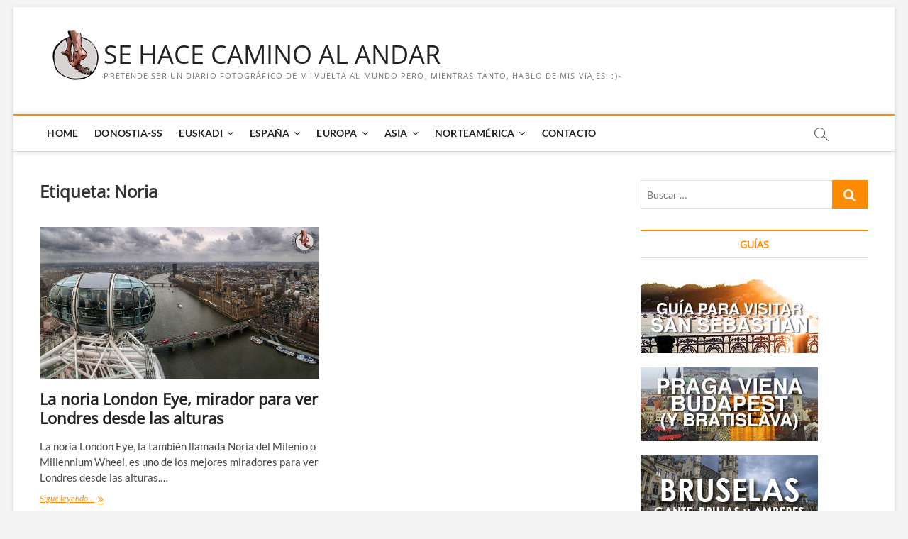

--- FILE ---
content_type: text/html; charset=UTF-8
request_url: https://www.sehacecaminoalandar.com/tag/noria/
body_size: 35150
content:
<!DOCTYPE html>
<html lang="es">
<head>
<!-- Google tag (gtag.js) -->
<script async src="https://www.googletagmanager.com/gtag/js?id=G-5FHPKQ84BM"></script>
<script>
  window.dataLayer = window.dataLayer || [];
  function gtag(){dataLayer.push(arguments);}
  gtag('js', new Date());

  gtag('config', 'G-5FHPKQ84BM');
</script>
<meta charset="UTF-8" />
<link rel="profile" href="https://gmpg.org/xfn/11" />
		 		 		 		 		 		 		 		 		 		 		 		 		 		 		 		 		 		 		 		 		 		 		 		 		 		 		 		 		 		 		 		 		 		 		 		 		 		 		 		 		 		 		 		 		 		 		 		 		 		 		 		 		 		 		 		 		 		 		 		 		 		 		 		 		 		 		 		 		 		 		 		 		 		 		 		 		 		 		 		 		 		 		 		 		 		 		 		 		 		 		 		 		 		 		 		 		 		 		 		 		 		 		 		 		 		 		 		 		 		 		 		 		 		 		 		 		 		 		 		 		 		 		 		 		 		 		 		 		 		 		 		 		 		 		 		 		 		 		 		 		 		 		 		 		 		 		 		 		 		 		 		 		 		 		 		 		 		 		 		 		 		 		 		 		 		 		 		 		 		 		 		 		 		 		 		 		 		 		 		 		 		 		 		 		 		 		 		 		 		 		 		 		 		 		 		 		 		 		 		 		 		 		 		 		 		 		 		 		 		 		 		 		 		 		 		 		 		 		 		 		 		 		 		 		 		 		 		 		 		 		 		 		 		 		 		 		 		 		 		 		 		 		 		 		 		 		 		 		 		 		 		 		 		 		 		 		 		 		 		 		 		 		 		 		 		 		 		 		 		 		 		 		 		 		 		 		 		 		 		 		 		 		 		 		 		 		 		 		 		 		 		 		 		 		 		 		 		 		 		 		 		 		 		 		 		 		 		 		 		 		 		 		 		 		 		 		 		 		 		 		 		 		 		 		 <meta name='robots' content='index, follow, max-image-preview:large, max-snippet:-1, max-video-preview:-1' />

	<!-- This site is optimized with the Yoast SEO plugin v20.1 - https://yoast.com/wordpress/plugins/seo/ -->
	<title>Noria Archives - SE HACE CAMINO AL ANDAR</title>
	<link rel="canonical" href="https://www.sehacecaminoalandar.com/tag/noria/" />
	<meta property="og:locale" content="es_ES" />
	<meta property="og:type" content="article" />
	<meta property="og:title" content="Noria Archives - SE HACE CAMINO AL ANDAR" />
	<meta property="og:url" content="https://www.sehacecaminoalandar.com/tag/noria/" />
	<meta property="og:site_name" content="SE HACE CAMINO AL ANDAR" />
	<meta name="twitter:card" content="summary_large_image" />
	<meta name="twitter:site" content="@chalo84" />
	<script type="application/ld+json" class="yoast-schema-graph">{"@context":"https://schema.org","@graph":[{"@type":"CollectionPage","@id":"https://www.sehacecaminoalandar.com/tag/noria/","url":"https://www.sehacecaminoalandar.com/tag/noria/","name":"Noria Archives - SE HACE CAMINO AL ANDAR","isPartOf":{"@id":"https://www.sehacecaminoalandar.com/#website"},"primaryImageOfPage":{"@id":"https://www.sehacecaminoalandar.com/tag/noria/#primaryimage"},"image":{"@id":"https://www.sehacecaminoalandar.com/tag/noria/#primaryimage"},"thumbnailUrl":"https://www.sehacecaminoalandar.com/wp-content/uploads/Noria-London-Eye-mirador-ver-Londres.jpg","breadcrumb":{"@id":"https://www.sehacecaminoalandar.com/tag/noria/#breadcrumb"},"inLanguage":"es"},{"@type":"ImageObject","inLanguage":"es","@id":"https://www.sehacecaminoalandar.com/tag/noria/#primaryimage","url":"https://www.sehacecaminoalandar.com/wp-content/uploads/Noria-London-Eye-mirador-ver-Londres.jpg","contentUrl":"https://www.sehacecaminoalandar.com/wp-content/uploads/Noria-London-Eye-mirador-ver-Londres.jpg","width":1024,"height":557,"caption":"Noria London Eye mirador ver Londres"},{"@type":"BreadcrumbList","@id":"https://www.sehacecaminoalandar.com/tag/noria/#breadcrumb","itemListElement":[{"@type":"ListItem","position":1,"name":"Portada","item":"https://www.sehacecaminoalandar.com/"},{"@type":"ListItem","position":2,"name":"Noria"}]},{"@type":"WebSite","@id":"https://www.sehacecaminoalandar.com/#website","url":"https://www.sehacecaminoalandar.com/","name":"SE HACE CAMINO AL ANDAR","description":"Pretende ser un diario fotográfico de mi vuelta al mundo pero, mientras tanto, hablo de mis viajes. :)-","publisher":{"@id":"https://www.sehacecaminoalandar.com/#organization"},"potentialAction":[{"@type":"SearchAction","target":{"@type":"EntryPoint","urlTemplate":"https://www.sehacecaminoalandar.com/?s={search_term_string}"},"query-input":"required name=search_term_string"}],"inLanguage":"es"},{"@type":"Organization","@id":"https://www.sehacecaminoalandar.com/#organization","name":"SE HACE CAMINO AL ANDAR","url":"https://www.sehacecaminoalandar.com/","logo":{"@type":"ImageObject","inLanguage":"es","@id":"https://www.sehacecaminoalandar.com/#/schema/logo/image/","url":"https://www.sehacecaminoalandar.com/wp-content/uploads/cropped-se-hace-camino-al-andar-11.png","contentUrl":"https://www.sehacecaminoalandar.com/wp-content/uploads/cropped-se-hace-camino-al-andar-11.png","width":115,"height":115,"caption":"SE HACE CAMINO AL ANDAR"},"image":{"@id":"https://www.sehacecaminoalandar.com/#/schema/logo/image/"},"sameAs":["https://www.facebook.com/SeHaceCaminoalAndarCOM/","https://twitter.com/chalo84","https://www.instagram.com/chalo84/","https://www.youtube.com/user/SeHaceCaminoalAndarC"]}]}</script>
	<!-- / Yoast SEO plugin. -->


<link rel='dns-prefetch' href='//www.sehacecaminoalandar.com' />
<link rel='dns-prefetch' href='//www.google.com' />
<link rel='dns-prefetch' href='//m9m6e2w5.stackpathcdn.com' />
<link rel='dns-prefetch' href='//cdn.shareaholic.net' />
<link rel='dns-prefetch' href='//www.shareaholic.net' />
<link rel='dns-prefetch' href='//analytics.shareaholic.com' />
<link rel='dns-prefetch' href='//recs.shareaholic.com' />
<link rel='dns-prefetch' href='//partner.shareaholic.com' />
<link rel="alternate" type="application/rss+xml" title="SE HACE CAMINO AL ANDAR &raquo; Feed" href="https://www.sehacecaminoalandar.com/feed/" />
<link rel="alternate" type="application/rss+xml" title="SE HACE CAMINO AL ANDAR &raquo; Feed de los comentarios" href="https://www.sehacecaminoalandar.com/comments/feed/" />
<link rel="alternate" type="application/rss+xml" title="SE HACE CAMINO AL ANDAR &raquo; Etiqueta Noria del feed" href="https://www.sehacecaminoalandar.com/tag/noria/feed/" />
<!-- Shareaholic - https://www.shareaholic.com -->
<link rel='preload' href='//cdn.shareaholic.net/assets/pub/shareaholic.js' as='script'/>
<script data-no-minify='1' data-cfasync='false'>
_SHR_SETTINGS = {"endpoints":{"local_recs_url":"https:\/\/www.sehacecaminoalandar.com\/wp-admin\/admin-ajax.php?action=shareaholic_permalink_related","ajax_url":"https:\/\/www.sehacecaminoalandar.com\/wp-admin\/admin-ajax.php"},"site_id":"bfb53c8877a7a607c1082730d9fa608b"};
</script>
<script data-no-minify='1' data-cfasync='false' src='//cdn.shareaholic.net/assets/pub/shareaholic.js' data-shr-siteid='bfb53c8877a7a607c1082730d9fa608b' async ></script>

<!-- Shareaholic Content Tags -->
<meta name='shareaholic:site_name' content='SE HACE CAMINO AL ANDAR' />
<meta name='shareaholic:language' content='es' />
<meta name='shareaholic:article_visibility' content='private' />
<meta name='shareaholic:site_id' content='bfb53c8877a7a607c1082730d9fa608b' />
<meta name='shareaholic:wp_version' content='9.7.7' />

<!-- Shareaholic Content Tags End -->
<script type="text/javascript">
window._wpemojiSettings = {"baseUrl":"https:\/\/s.w.org\/images\/core\/emoji\/14.0.0\/72x72\/","ext":".png","svgUrl":"https:\/\/s.w.org\/images\/core\/emoji\/14.0.0\/svg\/","svgExt":".svg","source":{"concatemoji":"https:\/\/www.sehacecaminoalandar.com\/wp-includes\/js\/wp-emoji-release.min.js?ver=c5378cab32aa728e9df9a51531bf41dd"}};
/*! This file is auto-generated */
!function(e,a,t){var n,r,o,i=a.createElement("canvas"),p=i.getContext&&i.getContext("2d");function s(e,t){var a=String.fromCharCode,e=(p.clearRect(0,0,i.width,i.height),p.fillText(a.apply(this,e),0,0),i.toDataURL());return p.clearRect(0,0,i.width,i.height),p.fillText(a.apply(this,t),0,0),e===i.toDataURL()}function c(e){var t=a.createElement("script");t.src=e,t.defer=t.type="text/javascript",a.getElementsByTagName("head")[0].appendChild(t)}for(o=Array("flag","emoji"),t.supports={everything:!0,everythingExceptFlag:!0},r=0;r<o.length;r++)t.supports[o[r]]=function(e){if(p&&p.fillText)switch(p.textBaseline="top",p.font="600 32px Arial",e){case"flag":return s([127987,65039,8205,9895,65039],[127987,65039,8203,9895,65039])?!1:!s([55356,56826,55356,56819],[55356,56826,8203,55356,56819])&&!s([55356,57332,56128,56423,56128,56418,56128,56421,56128,56430,56128,56423,56128,56447],[55356,57332,8203,56128,56423,8203,56128,56418,8203,56128,56421,8203,56128,56430,8203,56128,56423,8203,56128,56447]);case"emoji":return!s([129777,127995,8205,129778,127999],[129777,127995,8203,129778,127999])}return!1}(o[r]),t.supports.everything=t.supports.everything&&t.supports[o[r]],"flag"!==o[r]&&(t.supports.everythingExceptFlag=t.supports.everythingExceptFlag&&t.supports[o[r]]);t.supports.everythingExceptFlag=t.supports.everythingExceptFlag&&!t.supports.flag,t.DOMReady=!1,t.readyCallback=function(){t.DOMReady=!0},t.supports.everything||(n=function(){t.readyCallback()},a.addEventListener?(a.addEventListener("DOMContentLoaded",n,!1),e.addEventListener("load",n,!1)):(e.attachEvent("onload",n),a.attachEvent("onreadystatechange",function(){"complete"===a.readyState&&t.readyCallback()})),(e=t.source||{}).concatemoji?c(e.concatemoji):e.wpemoji&&e.twemoji&&(c(e.twemoji),c(e.wpemoji)))}(window,document,window._wpemojiSettings);
</script>
<style type="text/css">
img.wp-smiley,
img.emoji {
	display: inline !important;
	border: none !important;
	box-shadow: none !important;
	height: 1em !important;
	width: 1em !important;
	margin: 0 0.07em !important;
	vertical-align: -0.1em !important;
	background: none !important;
	padding: 0 !important;
}
</style>
	<link rel='stylesheet' id='sbi_styles-css' href='https://www.sehacecaminoalandar.com/wp-content/plugins/instagram-feed/css/sbi-styles.min.css?ver=6.4.3' type='text/css' media='all' />
<link rel='stylesheet' id='wp-block-library-css' href='https://www.sehacecaminoalandar.com/wp-includes/css/dist/block-library/style.min.css?ver=c5378cab32aa728e9df9a51531bf41dd' type='text/css' media='all' />
<link rel='stylesheet' id='classic-theme-styles-css' href='https://www.sehacecaminoalandar.com/wp-includes/css/classic-themes.min.css?ver=1' type='text/css' media='all' />
<style id='global-styles-inline-css' type='text/css'>
body{--wp--preset--color--black: #000000;--wp--preset--color--cyan-bluish-gray: #abb8c3;--wp--preset--color--white: #ffffff;--wp--preset--color--pale-pink: #f78da7;--wp--preset--color--vivid-red: #cf2e2e;--wp--preset--color--luminous-vivid-orange: #ff6900;--wp--preset--color--luminous-vivid-amber: #fcb900;--wp--preset--color--light-green-cyan: #7bdcb5;--wp--preset--color--vivid-green-cyan: #00d084;--wp--preset--color--pale-cyan-blue: #8ed1fc;--wp--preset--color--vivid-cyan-blue: #0693e3;--wp--preset--color--vivid-purple: #9b51e0;--wp--preset--gradient--vivid-cyan-blue-to-vivid-purple: linear-gradient(135deg,rgba(6,147,227,1) 0%,rgb(155,81,224) 100%);--wp--preset--gradient--light-green-cyan-to-vivid-green-cyan: linear-gradient(135deg,rgb(122,220,180) 0%,rgb(0,208,130) 100%);--wp--preset--gradient--luminous-vivid-amber-to-luminous-vivid-orange: linear-gradient(135deg,rgba(252,185,0,1) 0%,rgba(255,105,0,1) 100%);--wp--preset--gradient--luminous-vivid-orange-to-vivid-red: linear-gradient(135deg,rgba(255,105,0,1) 0%,rgb(207,46,46) 100%);--wp--preset--gradient--very-light-gray-to-cyan-bluish-gray: linear-gradient(135deg,rgb(238,238,238) 0%,rgb(169,184,195) 100%);--wp--preset--gradient--cool-to-warm-spectrum: linear-gradient(135deg,rgb(74,234,220) 0%,rgb(151,120,209) 20%,rgb(207,42,186) 40%,rgb(238,44,130) 60%,rgb(251,105,98) 80%,rgb(254,248,76) 100%);--wp--preset--gradient--blush-light-purple: linear-gradient(135deg,rgb(255,206,236) 0%,rgb(152,150,240) 100%);--wp--preset--gradient--blush-bordeaux: linear-gradient(135deg,rgb(254,205,165) 0%,rgb(254,45,45) 50%,rgb(107,0,62) 100%);--wp--preset--gradient--luminous-dusk: linear-gradient(135deg,rgb(255,203,112) 0%,rgb(199,81,192) 50%,rgb(65,88,208) 100%);--wp--preset--gradient--pale-ocean: linear-gradient(135deg,rgb(255,245,203) 0%,rgb(182,227,212) 50%,rgb(51,167,181) 100%);--wp--preset--gradient--electric-grass: linear-gradient(135deg,rgb(202,248,128) 0%,rgb(113,206,126) 100%);--wp--preset--gradient--midnight: linear-gradient(135deg,rgb(2,3,129) 0%,rgb(40,116,252) 100%);--wp--preset--duotone--dark-grayscale: url('#wp-duotone-dark-grayscale');--wp--preset--duotone--grayscale: url('#wp-duotone-grayscale');--wp--preset--duotone--purple-yellow: url('#wp-duotone-purple-yellow');--wp--preset--duotone--blue-red: url('#wp-duotone-blue-red');--wp--preset--duotone--midnight: url('#wp-duotone-midnight');--wp--preset--duotone--magenta-yellow: url('#wp-duotone-magenta-yellow');--wp--preset--duotone--purple-green: url('#wp-duotone-purple-green');--wp--preset--duotone--blue-orange: url('#wp-duotone-blue-orange');--wp--preset--font-size--small: 13px;--wp--preset--font-size--medium: 20px;--wp--preset--font-size--large: 36px;--wp--preset--font-size--x-large: 42px;}.has-black-color{color: var(--wp--preset--color--black) !important;}.has-cyan-bluish-gray-color{color: var(--wp--preset--color--cyan-bluish-gray) !important;}.has-white-color{color: var(--wp--preset--color--white) !important;}.has-pale-pink-color{color: var(--wp--preset--color--pale-pink) !important;}.has-vivid-red-color{color: var(--wp--preset--color--vivid-red) !important;}.has-luminous-vivid-orange-color{color: var(--wp--preset--color--luminous-vivid-orange) !important;}.has-luminous-vivid-amber-color{color: var(--wp--preset--color--luminous-vivid-amber) !important;}.has-light-green-cyan-color{color: var(--wp--preset--color--light-green-cyan) !important;}.has-vivid-green-cyan-color{color: var(--wp--preset--color--vivid-green-cyan) !important;}.has-pale-cyan-blue-color{color: var(--wp--preset--color--pale-cyan-blue) !important;}.has-vivid-cyan-blue-color{color: var(--wp--preset--color--vivid-cyan-blue) !important;}.has-vivid-purple-color{color: var(--wp--preset--color--vivid-purple) !important;}.has-black-background-color{background-color: var(--wp--preset--color--black) !important;}.has-cyan-bluish-gray-background-color{background-color: var(--wp--preset--color--cyan-bluish-gray) !important;}.has-white-background-color{background-color: var(--wp--preset--color--white) !important;}.has-pale-pink-background-color{background-color: var(--wp--preset--color--pale-pink) !important;}.has-vivid-red-background-color{background-color: var(--wp--preset--color--vivid-red) !important;}.has-luminous-vivid-orange-background-color{background-color: var(--wp--preset--color--luminous-vivid-orange) !important;}.has-luminous-vivid-amber-background-color{background-color: var(--wp--preset--color--luminous-vivid-amber) !important;}.has-light-green-cyan-background-color{background-color: var(--wp--preset--color--light-green-cyan) !important;}.has-vivid-green-cyan-background-color{background-color: var(--wp--preset--color--vivid-green-cyan) !important;}.has-pale-cyan-blue-background-color{background-color: var(--wp--preset--color--pale-cyan-blue) !important;}.has-vivid-cyan-blue-background-color{background-color: var(--wp--preset--color--vivid-cyan-blue) !important;}.has-vivid-purple-background-color{background-color: var(--wp--preset--color--vivid-purple) !important;}.has-black-border-color{border-color: var(--wp--preset--color--black) !important;}.has-cyan-bluish-gray-border-color{border-color: var(--wp--preset--color--cyan-bluish-gray) !important;}.has-white-border-color{border-color: var(--wp--preset--color--white) !important;}.has-pale-pink-border-color{border-color: var(--wp--preset--color--pale-pink) !important;}.has-vivid-red-border-color{border-color: var(--wp--preset--color--vivid-red) !important;}.has-luminous-vivid-orange-border-color{border-color: var(--wp--preset--color--luminous-vivid-orange) !important;}.has-luminous-vivid-amber-border-color{border-color: var(--wp--preset--color--luminous-vivid-amber) !important;}.has-light-green-cyan-border-color{border-color: var(--wp--preset--color--light-green-cyan) !important;}.has-vivid-green-cyan-border-color{border-color: var(--wp--preset--color--vivid-green-cyan) !important;}.has-pale-cyan-blue-border-color{border-color: var(--wp--preset--color--pale-cyan-blue) !important;}.has-vivid-cyan-blue-border-color{border-color: var(--wp--preset--color--vivid-cyan-blue) !important;}.has-vivid-purple-border-color{border-color: var(--wp--preset--color--vivid-purple) !important;}.has-vivid-cyan-blue-to-vivid-purple-gradient-background{background: var(--wp--preset--gradient--vivid-cyan-blue-to-vivid-purple) !important;}.has-light-green-cyan-to-vivid-green-cyan-gradient-background{background: var(--wp--preset--gradient--light-green-cyan-to-vivid-green-cyan) !important;}.has-luminous-vivid-amber-to-luminous-vivid-orange-gradient-background{background: var(--wp--preset--gradient--luminous-vivid-amber-to-luminous-vivid-orange) !important;}.has-luminous-vivid-orange-to-vivid-red-gradient-background{background: var(--wp--preset--gradient--luminous-vivid-orange-to-vivid-red) !important;}.has-very-light-gray-to-cyan-bluish-gray-gradient-background{background: var(--wp--preset--gradient--very-light-gray-to-cyan-bluish-gray) !important;}.has-cool-to-warm-spectrum-gradient-background{background: var(--wp--preset--gradient--cool-to-warm-spectrum) !important;}.has-blush-light-purple-gradient-background{background: var(--wp--preset--gradient--blush-light-purple) !important;}.has-blush-bordeaux-gradient-background{background: var(--wp--preset--gradient--blush-bordeaux) !important;}.has-luminous-dusk-gradient-background{background: var(--wp--preset--gradient--luminous-dusk) !important;}.has-pale-ocean-gradient-background{background: var(--wp--preset--gradient--pale-ocean) !important;}.has-electric-grass-gradient-background{background: var(--wp--preset--gradient--electric-grass) !important;}.has-midnight-gradient-background{background: var(--wp--preset--gradient--midnight) !important;}.has-small-font-size{font-size: var(--wp--preset--font-size--small) !important;}.has-medium-font-size{font-size: var(--wp--preset--font-size--medium) !important;}.has-large-font-size{font-size: var(--wp--preset--font-size--large) !important;}.has-x-large-font-size{font-size: var(--wp--preset--font-size--x-large) !important;}
.wp-block-navigation a:where(:not(.wp-element-button)){color: inherit;}
:where(.wp-block-columns.is-layout-flex){gap: 2em;}
.wp-block-pullquote{font-size: 1.5em;line-height: 1.6;}
</style>
<link rel='stylesheet' id='contact-form-7-css' href='https://www.sehacecaminoalandar.com/wp-content/plugins/contact-form-7/includes/css/styles.css?ver=5.7.3' type='text/css' media='all' />
<link rel='stylesheet' id='toc-screen-css' href='https://www.sehacecaminoalandar.com/wp-content/plugins/table-of-contents-plus/screen.min.css?ver=2212' type='text/css' media='all' />
<link rel='stylesheet' id='mc4wp-form-themes-css' href='https://www.sehacecaminoalandar.com/wp-content/plugins/mailchimp-for-wp/assets/css/form-themes.css?ver=4.9.7' type='text/css' media='all' />
<link rel='stylesheet' id='magbook-style-css' href='https://www.sehacecaminoalandar.com/wp-content/themes/magbook/style.css?ver=c5378cab32aa728e9df9a51531bf41dd' type='text/css' media='all' />
<style id='magbook-style-inline-css' type='text/css'>
/* Logo for high resolution screen(Use 2X size image) */
		.custom-logo-link .custom-logo {
			height: 80px;
			width: auto;
		}

		.top-logo-title .custom-logo-link {
			display: inline-block;
		}

		.top-logo-title .custom-logo {
			height: auto;
			width: 50%;
		}

		.top-logo-title #site-detail {
			display: block;
			text-align: center;
		}
		.side-menu-wrap .custom-logo {
			height: auto;
			width:100%;
		}

		@media only screen and (max-width: 767px) { 
			.top-logo-title .custom-logo-link .custom-logo {
				width: 60%;
			}
		}

		@media only screen and (max-width: 480px) { 
			.top-logo-title .custom-logo-link .custom-logo {
				width: 80%;
			}
		}/* Slider Content With background color(For Layer Slider only) */
		.layer-slider .slider-content {
			background-color: rgba(0, 0, 0, 0.5);
			padding: 30px;
		}/* Hide Date */
			.entry-meta .posted-on,
			.mb-entry-meta .posted-on {
				display: none;
				visibility: hidden;
			}/* Hide Comments */
			.entry-meta .comments,
			.mb-entry-meta .comments {
				display: none;
				visibility: hidden;
			}
	/****************************************************************/
						/*.... Color Style ....*/
	/****************************************************************/
	/* Nav, links and hover */

a,
ul li a:hover,
ol li a:hover,
.top-bar .top-bar-menu a:hover,
.top-bar .top-bar-menu a:focus,
.main-navigation a:hover, /* Navigation */
.main-navigation a:focus,
.main-navigation ul li.current-menu-item a,
.main-navigation ul li.current_page_ancestor a,
.main-navigation ul li.current-menu-ancestor a,
.main-navigation ul li.current_page_item a,
.main-navigation ul li:hover > a,
.main-navigation li.current-menu-ancestor.menu-item-has-children > a:after,
.main-navigation li.current-menu-item.menu-item-has-children > a:after,
.main-navigation ul li:hover > a:after,
.main-navigation li.menu-item-has-children > a:hover:after,
.main-navigation li.page_item_has_children > a:hover:after,
.main-navigation ul li ul li a:hover,
.main-navigation ul li ul li a:focus,
.main-navigation ul li ul li:hover > a,
.main-navigation ul li.current-menu-item ul li a:hover,
.side-menu-wrap .side-nav-wrap a:hover, /* Side Menu */
.side-menu-wrap .side-nav-wrap a:focus,
.entry-title a:hover, /* Post */
.entry-title a:focus,
.entry-title a:active,
.entry-meta a:hover,
.image-navigation .nav-links a,
a.more-link,
.widget ul li a:hover, /* Widgets */
.widget ul li a:focus,
.widget-title a:hover,
.widget_contact ul li a:hover,
.widget_contact ul li a:focus,
.site-info .copyright a:hover, /* Footer */
.site-info .copyright a:focus,
#secondary .widget-title,
#colophon .widget ul li a:hover,
#colophon .widget ul li a:focus,
#footer-navigation a:hover,
#footer-navigation a:focus {
	color: #ff8c00;
}


.cat-tab-menu li:hover,
.cat-tab-menu li.active {
	color: #ff8c00 !important;
}

#sticky-header,
#secondary .widget-title,
.side-menu {
	border-top-color: #ff8c00;
}

/* Webkit */
::selection {
	background: #ff8c00;
	color: #fff;
}

/* Gecko/Mozilla */
::-moz-selection {
	background: #ff8c00;
	color: #fff;
}

/* Accessibility
================================================== */
.screen-reader-text:hover,
.screen-reader-text:active,
.screen-reader-text:focus {
	background-color: #f1f1f1;
	color: #ff8c00;
}

/* Default Buttons
================================================== */
input[type="reset"],/* Forms  */
input[type="button"],
input[type="submit"],
.main-slider .flex-control-nav a.flex-active,
.main-slider .flex-control-nav a:hover,
.go-to-top .icon-bg,
.search-submit,
.btn-default,
.widget_tag_cloud a {
	background-color: #ff8c00;
}

/* Top Bar Background
================================================== */
.top-bar {
	background-color: #ff8c00;
}

/* Breaking News
================================================== */
.breaking-news-header,
.news-header-title:after {
	background-color: #ff8c00;
}

.breaking-news-slider .flex-direction-nav li a:hover,
.breaking-news-slider .flex-pauseplay a:hover {
	background-color: #ff8c00;
	border-color: #ff8c00;
}

/* Feature News
================================================== */
.feature-news-title {
	border-color: #ff8c00;
}

.feature-news-slider .flex-direction-nav li a:hover {
	background-color: #ff8c00;
	border-color: #ff8c00;
}

/* Tab Widget
================================================== */
.tab-menu,
.mb-tag-cloud .mb-tags a {
	background-color: #ff8c00;
}

/* Category Box Widgets
================================================== */
.widget-cat-box .widget-title {
	color: #ff8c00;
}

.widget-cat-box .widget-title span {
	border-bottom: 1px solid #ff8c00;
}

/* Category Box two Widgets
================================================== */
.widget-cat-box-2 .widget-title {
	color: #ff8c00;
}

.widget-cat-box-2 .widget-title span {
	border-bottom: 1px solid #ff8c00;
}

/* #bbpress
================================================== */
#bbpress-forums .bbp-topics a:hover {
	color: #ff8c00;
}

.bbp-submit-wrapper button.submit {
	background-color: #ff8c00;
	border: 1px solid #ff8c00;
}

/* Woocommerce
================================================== */
.woocommerce #respond input#submit,
.woocommerce a.button, 
.woocommerce button.button, 
.woocommerce input.button,
.woocommerce #respond input#submit.alt, 
.woocommerce a.button.alt, 
.woocommerce button.button.alt, 
.woocommerce input.button.alt,
.woocommerce-demo-store p.demo_store,
.top-bar .cart-value {
	background-color: #ff8c00;
}

.woocommerce .woocommerce-message:before {
	color: #ff8c00;
}

/* Category Slider widget */
.widget-cat-slider .widget-title {
	color: #ff8c00;
}

.widget-cat-slider .widget-title span {
	border-bottom: 1px solid #ff8c00;
}

/* Category Grid widget */
.widget-cat-grid .widget-title {
	color: #ff8c00;
}

.widget-cat-grid .widget-title span {
	border-bottom: 1px solid #ff8c00;
}

li.menu-item-object-category[class*="cl-"] a {
					color: #222;
				}li.menu-item-object-category[class*="cl-"] a {
					color: #222;
				}li.menu-item-object-category[class*="cl-"] a {
					color: #222;
				}li.menu-item-object-category[class*="cl-"] a {
					color: #222;
				}li.menu-item-object-category[class*="cl-"] a {
					color: #222;
				}li.menu-item-object-category[class*="cl-"] a {
					color: #222;
				}li.menu-item-object-category[class*="cl-"] a {
					color: #222;
				}li.menu-item-object-category[class*="cl-"] a {
					color: #222;
				}li.menu-item-object-category[class*="cl-"] a {
					color: #222;
				}li.menu-item-object-category[class*="cl-"] a {
					color: #222;
				}li.menu-item-object-category[class*="cl-"] a {
					color: #222;
				}li.menu-item-object-category[class*="cl-"] a {
					color: #222;
				}li.menu-item-object-category[class*="cl-"] a {
					color: #222;
				}li.menu-item-object-category[class*="cl-"] a {
					color: #222;
				}li.menu-item-object-category[class*="cl-"] a {
					color: #222;
				}li.menu-item-object-category[class*="cl-"] a {
					color: #222;
				}li.menu-item-object-category[class*="cl-"] a {
					color: #222;
				}li.menu-item-object-category[class*="cl-"] a {
					color: #222;
				}li.menu-item-object-category[class*="cl-"] a {
					color: #222;
				}li.menu-item-object-category[class*="cl-"] a {
					color: #222;
				}li.menu-item-object-category[class*="cl-"] a {
					color: #222;
				}li.menu-item-object-category[class*="cl-"] a {
					color: #222;
				}li.menu-item-object-category[class*="cl-"] a {
					color: #222;
				}li.menu-item-object-category[class*="cl-"] a {
					color: #222;
				}li.menu-item-object-category[class*="cl-"] a {
					color: #222;
				}li.menu-item-object-category[class*="cl-"] a {
					color: #222;
				}li.menu-item-object-category[class*="cl-"] a {
					color: #222;
				}li.menu-item-object-category[class*="cl-"] a {
					color: #222;
				}li.menu-item-object-category[class*="cl-"] a {
					color: #222;
				}li.menu-item-object-category[class*="cl-"] a {
					color: #222;
				}li.menu-item-object-category[class*="cl-"] a {
					color: #222;
				}li.menu-item-object-category[class*="cl-"] a {
					color: #222;
				}li.menu-item-object-category[class*="cl-"] a {
					color: #222;
				}li.menu-item-object-category[class*="cl-"] a {
					color: #222;
				}li.menu-item-object-category[class*="cl-"] a {
					color: #222;
				}li.menu-item-object-category[class*="cl-"] a {
					color: #222;
				}li.menu-item-object-category[class*="cl-"] a {
					color: #222;
				}li.menu-item-object-category[class*="cl-"] a {
					color: #222;
				}li.menu-item-object-category[class*="cl-"] a {
					color: #222;
				}li.menu-item-object-category[class*="cl-"] a {
					color: #222;
				}li.menu-item-object-category[class*="cl-"] a {
					color: #222;
				}li.menu-item-object-category[class*="cl-"] a {
					color: #222;
				}li.menu-item-object-category[class*="cl-"] a {
					color: #222;
				}li.menu-item-object-category[class*="cl-"] a {
					color: #222;
				}li.menu-item-object-category[class*="cl-"] a {
					color: #222;
				}li.menu-item-object-category[class*="cl-"] a {
					color: #222;
				}li.menu-item-object-category[class*="cl-"] a {
					color: #222;
				}li.menu-item-object-category[class*="cl-"] a {
					color: #222;
				}li.menu-item-object-category[class*="cl-"] a {
					color: #222;
				}li.menu-item-object-category[class*="cl-"] a {
					color: #222;
				}li.menu-item-object-category[class*="cl-"] a {
					color: #222;
				}li.menu-item-object-category[class*="cl-"] a {
					color: #222;
				}li.menu-item-object-category[class*="cl-"] a {
					color: #222;
				}li.menu-item-object-category[class*="cl-"] a {
					color: #222;
				}li.menu-item-object-category[class*="cl-"] a {
					color: #222;
				}li.menu-item-object-category[class*="cl-"] a {
					color: #222;
				}li.menu-item-object-category[class*="cl-"] a {
					color: #222;
				}li.menu-item-object-category[class*="cl-"] a {
					color: #222;
				}li.menu-item-object-category[class*="cl-"] a {
					color: #222;
				}li.menu-item-object-category[class*="cl-"] a {
					color: #222;
				}li.menu-item-object-category[class*="cl-"] a {
					color: #222;
				}li.menu-item-object-category[class*="cl-"] a {
					color: #222;
				}li.menu-item-object-category[class*="cl-"] a {
					color: #222;
				}li.menu-item-object-category[class*="cl-"] a {
					color: #222;
				}li.menu-item-object-category[class*="cl-"] a {
					color: #222;
				}li.menu-item-object-category[class*="cl-"] a {
					color: #222;
				}li.menu-item-object-category[class*="cl-"] a {
					color: #222;
				}li.menu-item-object-category[class*="cl-"] a {
					color: #222;
				}li.menu-item-object-category[class*="cl-"] a {
					color: #222;
				}li.menu-item-object-category[class*="cl-"] a {
					color: #222;
				}li.menu-item-object-category[class*="cl-"] a {
					color: #222;
				}li.menu-item-object-category[class*="cl-"] a {
					color: #222;
				}li.menu-item-object-category[class*="cl-"] a {
					color: #222;
				}li.menu-item-object-category[class*="cl-"] a {
					color: #222;
				}li.menu-item-object-category[class*="cl-"] a {
					color: #222;
				}li.menu-item-object-category[class*="cl-"] a {
					color: #222;
				}li.menu-item-object-category[class*="cl-"] a {
					color: #222;
				}li.menu-item-object-category[class*="cl-"] a {
					color: #222;
				}li.menu-item-object-category[class*="cl-"] a {
					color: #222;
				}li.menu-item-object-category[class*="cl-"] a {
					color: #222;
				}li.menu-item-object-category[class*="cl-"] a {
					color: #222;
				}li.menu-item-object-category[class*="cl-"] a {
					color: #222;
				}li.menu-item-object-category[class*="cl-"] a {
					color: #222;
				}li.menu-item-object-category[class*="cl-"] a {
					color: #222;
				}li.menu-item-object-category[class*="cl-"] a {
					color: #222;
				}li.menu-item-object-category[class*="cl-"] a {
					color: #222;
				}li.menu-item-object-category[class*="cl-"] a {
					color: #222;
				}li.menu-item-object-category[class*="cl-"] a {
					color: #222;
				}li.menu-item-object-category[class*="cl-"] a {
					color: #222;
				}li.menu-item-object-category[class*="cl-"] a {
					color: #222;
				}li.menu-item-object-category[class*="cl-"] a {
					color: #222;
				}li.menu-item-object-category[class*="cl-"] a {
					color: #222;
				}li.menu-item-object-category[class*="cl-"] a {
					color: #222;
				}li.menu-item-object-category[class*="cl-"] a {
					color: #222;
				}li.menu-item-object-category[class*="cl-"] a {
					color: #222;
				}li.menu-item-object-category[class*="cl-"] a {
					color: #222;
				}li.menu-item-object-category[class*="cl-"] a {
					color: #222;
				}li.menu-item-object-category[class*="cl-"] a {
					color: #222;
				}li.menu-item-object-category[class*="cl-"] a {
					color: #222;
				}li.menu-item-object-category[class*="cl-"] a {
					color: #222;
				}li.menu-item-object-category[class*="cl-"] a {
					color: #222;
				}li.menu-item-object-category[class*="cl-"] a {
					color: #222;
				}li.menu-item-object-category[class*="cl-"] a {
					color: #222;
				}li.menu-item-object-category[class*="cl-"] a {
					color: #222;
				}li.menu-item-object-category[class*="cl-"] a {
					color: #222;
				}li.menu-item-object-category[class*="cl-"] a {
					color: #222;
				}li.menu-item-object-category[class*="cl-"] a {
					color: #222;
				}li.menu-item-object-category[class*="cl-"] a {
					color: #222;
				}li.menu-item-object-category[class*="cl-"] a {
					color: #222;
				}li.menu-item-object-category[class*="cl-"] a {
					color: #222;
				}li.menu-item-object-category[class*="cl-"] a {
					color: #222;
				}li.menu-item-object-category[class*="cl-"] a {
					color: #222;
				}li.menu-item-object-category[class*="cl-"] a {
					color: #222;
				}li.menu-item-object-category[class*="cl-"] a {
					color: #222;
				}li.menu-item-object-category[class*="cl-"] a {
					color: #222;
				}li.menu-item-object-category[class*="cl-"] a {
					color: #222;
				}li.menu-item-object-category[class*="cl-"] a {
					color: #222;
				}li.menu-item-object-category[class*="cl-"] a {
					color: #222;
				}li.menu-item-object-category[class*="cl-"] a {
					color: #222;
				}li.menu-item-object-category[class*="cl-"] a {
					color: #222;
				}li.menu-item-object-category[class*="cl-"] a {
					color: #222;
				}li.menu-item-object-category[class*="cl-"] a {
					color: #222;
				}li.menu-item-object-category[class*="cl-"] a {
					color: #222;
				}li.menu-item-object-category[class*="cl-"] a {
					color: #222;
				}li.menu-item-object-category[class*="cl-"] a {
					color: #222;
				}li.menu-item-object-category[class*="cl-"] a {
					color: #222;
				}li.menu-item-object-category[class*="cl-"] a {
					color: #222;
				}li.menu-item-object-category[class*="cl-"] a {
					color: #222;
				}li.menu-item-object-category[class*="cl-"] a {
					color: #222;
				}li.menu-item-object-category[class*="cl-"] a {
					color: #222;
				}li.menu-item-object-category[class*="cl-"] a {
					color: #222;
				}li.menu-item-object-category[class*="cl-"] a {
					color: #222;
				}li.menu-item-object-category[class*="cl-"] a {
					color: #222;
				}li.menu-item-object-category[class*="cl-"] a {
					color: #222;
				}li.menu-item-object-category[class*="cl-"] a {
					color: #222;
				}li.menu-item-object-category[class*="cl-"] a {
					color: #222;
				}li.menu-item-object-category[class*="cl-"] a {
					color: #222;
				}li.menu-item-object-category[class*="cl-"] a {
					color: #222;
				}li.menu-item-object-category[class*="cl-"] a {
					color: #222;
				}li.menu-item-object-category[class*="cl-"] a {
					color: #222;
				}li.menu-item-object-category[class*="cl-"] a {
					color: #222;
				}li.menu-item-object-category[class*="cl-"] a {
					color: #222;
				}li.menu-item-object-category[class*="cl-"] a {
					color: #222;
				}li.menu-item-object-category[class*="cl-"] a {
					color: #222;
				}li.menu-item-object-category[class*="cl-"] a {
					color: #222;
				}li.menu-item-object-category[class*="cl-"] a {
					color: #222;
				}li.menu-item-object-category[class*="cl-"] a {
					color: #222;
				}li.menu-item-object-category[class*="cl-"] a {
					color: #222;
				}li.menu-item-object-category[class*="cl-"] a {
					color: #222;
				}li.menu-item-object-category[class*="cl-"] a {
					color: #222;
				}li.menu-item-object-category[class*="cl-"] a {
					color: #222;
				}li.menu-item-object-category[class*="cl-"] a {
					color: #222;
				}li.menu-item-object-category[class*="cl-"] a {
					color: #222;
				}li.menu-item-object-category[class*="cl-"] a {
					color: #222;
				}li.menu-item-object-category[class*="cl-"] a {
					color: #222;
				}li.menu-item-object-category[class*="cl-"] a {
					color: #222;
				}li.menu-item-object-category[class*="cl-"] a {
					color: #222;
				}li.menu-item-object-category[class*="cl-"] a {
					color: #222;
				}li.menu-item-object-category[class*="cl-"] a {
					color: #222;
				}li.menu-item-object-category[class*="cl-"] a {
					color: #222;
				}li.menu-item-object-category[class*="cl-"] a {
					color: #222;
				}li.menu-item-object-category[class*="cl-"] a {
					color: #222;
				}li.menu-item-object-category[class*="cl-"] a {
					color: #222;
				}li.menu-item-object-category[class*="cl-"] a {
					color: #222;
				}li.menu-item-object-category[class*="cl-"] a {
					color: #222;
				}li.menu-item-object-category[class*="cl-"] a {
					color: #222;
				}li.menu-item-object-category[class*="cl-"] a {
					color: #222;
				}li.menu-item-object-category[class*="cl-"] a {
					color: #222;
				}li.menu-item-object-category[class*="cl-"] a {
					color: #222;
				}li.menu-item-object-category[class*="cl-"] a {
					color: #222;
				}li.menu-item-object-category[class*="cl-"] a {
					color: #222;
				}li.menu-item-object-category[class*="cl-"] a {
					color: #222;
				}li.menu-item-object-category[class*="cl-"] a {
					color: #222;
				}li.menu-item-object-category[class*="cl-"] a {
					color: #222;
				}li.menu-item-object-category[class*="cl-"] a {
					color: #222;
				}li.menu-item-object-category[class*="cl-"] a {
					color: #222;
				}li.menu-item-object-category[class*="cl-"] a {
					color: #222;
				}li.menu-item-object-category[class*="cl-"] a {
					color: #222;
				}li.menu-item-object-category[class*="cl-"] a {
					color: #222;
				}li.menu-item-object-category[class*="cl-"] a {
					color: #222;
				}li.menu-item-object-category[class*="cl-"] a {
					color: #222;
				}li.menu-item-object-category[class*="cl-"] a {
					color: #222;
				}li.menu-item-object-category[class*="cl-"] a {
					color: #222;
				}li.menu-item-object-category[class*="cl-"] a {
					color: #222;
				}li.menu-item-object-category[class*="cl-"] a {
					color: #222;
				}li.menu-item-object-category[class*="cl-"] a {
					color: #222;
				}li.menu-item-object-category[class*="cl-"] a {
					color: #222;
				}li.menu-item-object-category[class*="cl-"] a {
					color: #222;
				}li.menu-item-object-category[class*="cl-"] a {
					color: #222;
				}li.menu-item-object-category[class*="cl-"] a {
					color: #222;
				}li.menu-item-object-category[class*="cl-"] a {
					color: #222;
				}li.menu-item-object-category[class*="cl-"] a {
					color: #222;
				}li.menu-item-object-category[class*="cl-"] a {
					color: #222;
				}li.menu-item-object-category[class*="cl-"] a {
					color: #222;
				}li.menu-item-object-category[class*="cl-"] a {
					color: #222;
				}li.menu-item-object-category[class*="cl-"] a {
					color: #222;
				}li.menu-item-object-category[class*="cl-"] a {
					color: #222;
				}li.menu-item-object-category[class*="cl-"] a {
					color: #222;
				}li.menu-item-object-category[class*="cl-"] a {
					color: #222;
				}li.menu-item-object-category[class*="cl-"] a {
					color: #222;
				}li.menu-item-object-category[class*="cl-"] a {
					color: #222;
				}li.menu-item-object-category[class*="cl-"] a {
					color: #222;
				}li.menu-item-object-category[class*="cl-"] a {
					color: #222;
				}li.menu-item-object-category[class*="cl-"] a {
					color: #222;
				}li.menu-item-object-category[class*="cl-"] a {
					color: #222;
				}li.menu-item-object-category[class*="cl-"] a {
					color: #222;
				}li.menu-item-object-category[class*="cl-"] a {
					color: #222;
				}li.menu-item-object-category[class*="cl-"] a {
					color: #222;
				}li.menu-item-object-category[class*="cl-"] a {
					color: #222;
				}li.menu-item-object-category[class*="cl-"] a {
					color: #222;
				}li.menu-item-object-category[class*="cl-"] a {
					color: #222;
				}li.menu-item-object-category[class*="cl-"] a {
					color: #222;
				}li.menu-item-object-category[class*="cl-"] a {
					color: #222;
				}li.menu-item-object-category[class*="cl-"] a {
					color: #222;
				}li.menu-item-object-category[class*="cl-"] a {
					color: #222;
				}li.menu-item-object-category[class*="cl-"] a {
					color: #222;
				}li.menu-item-object-category[class*="cl-"] a {
					color: #222;
				}li.menu-item-object-category[class*="cl-"] a {
					color: #222;
				}li.menu-item-object-category[class*="cl-"] a {
					color: #222;
				}li.menu-item-object-category[class*="cl-"] a {
					color: #222;
				}li.menu-item-object-category[class*="cl-"] a {
					color: #222;
				}li.menu-item-object-category[class*="cl-"] a {
					color: #222;
				}li.menu-item-object-category[class*="cl-"] a {
					color: #222;
				}li.menu-item-object-category[class*="cl-"] a {
					color: #222;
				}li.menu-item-object-category[class*="cl-"] a {
					color: #222;
				}li.menu-item-object-category[class*="cl-"] a {
					color: #222;
				}li.menu-item-object-category[class*="cl-"] a {
					color: #222;
				}li.menu-item-object-category[class*="cl-"] a {
					color: #222;
				}li.menu-item-object-category[class*="cl-"] a {
					color: #222;
				}li.menu-item-object-category[class*="cl-"] a {
					color: #222;
				}li.menu-item-object-category[class*="cl-"] a {
					color: #222;
				}li.menu-item-object-category[class*="cl-"] a {
					color: #222;
				}li.menu-item-object-category[class*="cl-"] a {
					color: #222;
				}li.menu-item-object-category[class*="cl-"] a {
					color: #222;
				}li.menu-item-object-category[class*="cl-"] a {
					color: #222;
				}li.menu-item-object-category[class*="cl-"] a {
					color: #222;
				}li.menu-item-object-category[class*="cl-"] a {
					color: #222;
				}li.menu-item-object-category[class*="cl-"] a {
					color: #222;
				}li.menu-item-object-category[class*="cl-"] a {
					color: #222;
				}li.menu-item-object-category[class*="cl-"] a {
					color: #222;
				}li.menu-item-object-category[class*="cl-"] a {
					color: #222;
				}li.menu-item-object-category[class*="cl-"] a {
					color: #222;
				}li.menu-item-object-category[class*="cl-"] a {
					color: #222;
				}li.menu-item-object-category[class*="cl-"] a {
					color: #222;
				}li.menu-item-object-category[class*="cl-"] a {
					color: #222;
				}li.menu-item-object-category[class*="cl-"] a {
					color: #222;
				}li.menu-item-object-category[class*="cl-"] a {
					color: #222;
				}li.menu-item-object-category[class*="cl-"] a {
					color: #222;
				}li.menu-item-object-category[class*="cl-"] a {
					color: #222;
				}li.menu-item-object-category[class*="cl-"] a {
					color: #222;
				}li.menu-item-object-category[class*="cl-"] a {
					color: #222;
				}li.menu-item-object-category[class*="cl-"] a {
					color: #222;
				}li.menu-item-object-category[class*="cl-"] a {
					color: #222;
				}li.menu-item-object-category[class*="cl-"] a {
					color: #222;
				}li.menu-item-object-category[class*="cl-"] a {
					color: #222;
				}li.menu-item-object-category[class*="cl-"] a {
					color: #222;
				}li.menu-item-object-category[class*="cl-"] a {
					color: #222;
				}li.menu-item-object-category[class*="cl-"] a {
					color: #222;
				}li.menu-item-object-category[class*="cl-"] a {
					color: #222;
				}li.menu-item-object-category[class*="cl-"] a {
					color: #222;
				}li.menu-item-object-category[class*="cl-"] a {
					color: #222;
				}li.menu-item-object-category[class*="cl-"] a {
					color: #222;
				}li.menu-item-object-category[class*="cl-"] a {
					color: #222;
				}li.menu-item-object-category[class*="cl-"] a {
					color: #222;
				}li.menu-item-object-category[class*="cl-"] a {
					color: #222;
				}li.menu-item-object-category[class*="cl-"] a {
					color: #222;
				}li.menu-item-object-category[class*="cl-"] a {
					color: #222;
				}li.menu-item-object-category[class*="cl-"] a {
					color: #222;
				}li.menu-item-object-category[class*="cl-"] a {
					color: #222;
				}li.menu-item-object-category[class*="cl-"] a {
					color: #222;
				}li.menu-item-object-category[class*="cl-"] a {
					color: #222;
				}li.menu-item-object-category[class*="cl-"] a {
					color: #222;
				}li.menu-item-object-category[class*="cl-"] a {
					color: #222;
				}li.menu-item-object-category[class*="cl-"] a {
					color: #222;
				}li.menu-item-object-category[class*="cl-"] a {
					color: #222;
				}li.menu-item-object-category[class*="cl-"] a {
					color: #222;
				}li.menu-item-object-category[class*="cl-"] a {
					color: #222;
				}li.menu-item-object-category[class*="cl-"] a {
					color: #222;
				}li.menu-item-object-category[class*="cl-"] a {
					color: #222;
				}li.menu-item-object-category[class*="cl-"] a {
					color: #222;
				}li.menu-item-object-category[class*="cl-"] a {
					color: #222;
				}li.menu-item-object-category[class*="cl-"] a {
					color: #222;
				}li.menu-item-object-category[class*="cl-"] a {
					color: #222;
				}li.menu-item-object-category[class*="cl-"] a {
					color: #222;
				}li.menu-item-object-category[class*="cl-"] a {
					color: #222;
				}li.menu-item-object-category[class*="cl-"] a {
					color: #222;
				}li.menu-item-object-category[class*="cl-"] a {
					color: #222;
				}li.menu-item-object-category[class*="cl-"] a {
					color: #222;
				}li.menu-item-object-category[class*="cl-"] a {
					color: #222;
				}li.menu-item-object-category[class*="cl-"] a {
					color: #222;
				}li.menu-item-object-category[class*="cl-"] a {
					color: #222;
				}li.menu-item-object-category[class*="cl-"] a {
					color: #222;
				}li.menu-item-object-category[class*="cl-"] a {
					color: #222;
				}li.menu-item-object-category[class*="cl-"] a {
					color: #222;
				}li.menu-item-object-category[class*="cl-"] a {
					color: #222;
				}li.menu-item-object-category[class*="cl-"] a {
					color: #222;
				}li.menu-item-object-category[class*="cl-"] a {
					color: #222;
				}li.menu-item-object-category[class*="cl-"] a {
					color: #222;
				}li.menu-item-object-category[class*="cl-"] a {
					color: #222;
				}li.menu-item-object-category[class*="cl-"] a {
					color: #222;
				}li.menu-item-object-category[class*="cl-"] a {
					color: #222;
				}li.menu-item-object-category[class*="cl-"] a {
					color: #222;
				}li.menu-item-object-category[class*="cl-"] a {
					color: #222;
				}li.menu-item-object-category[class*="cl-"] a {
					color: #222;
				}li.menu-item-object-category[class*="cl-"] a {
					color: #222;
				}li.menu-item-object-category[class*="cl-"] a {
					color: #222;
				}li.menu-item-object-category[class*="cl-"] a {
					color: #222;
				}li.menu-item-object-category[class*="cl-"] a {
					color: #222;
				}li.menu-item-object-category[class*="cl-"] a {
					color: #222;
				}li.menu-item-object-category[class*="cl-"] a {
					color: #222;
				}li.menu-item-object-category[class*="cl-"] a {
					color: #222;
				}li.menu-item-object-category[class*="cl-"] a {
					color: #222;
				}li.menu-item-object-category[class*="cl-"] a {
					color: #222;
				}li.menu-item-object-category[class*="cl-"] a {
					color: #222;
				}li.menu-item-object-category[class*="cl-"] a {
					color: #222;
				}li.menu-item-object-category[class*="cl-"] a {
					color: #222;
				}li.menu-item-object-category[class*="cl-"] a {
					color: #222;
				}li.menu-item-object-category[class*="cl-"] a {
					color: #222;
				}li.menu-item-object-category[class*="cl-"] a {
					color: #222;
				}li.menu-item-object-category[class*="cl-"] a {
					color: #222;
				}li.menu-item-object-category[class*="cl-"] a {
					color: #222;
				}li.menu-item-object-category[class*="cl-"] a {
					color: #222;
				}li.menu-item-object-category[class*="cl-"] a {
					color: #222;
				}li.menu-item-object-category[class*="cl-"] a {
					color: #222;
				}li.menu-item-object-category[class*="cl-"] a {
					color: #222;
				}
</style>
<link rel='stylesheet' id='font-awesome-css' href='https://www.sehacecaminoalandar.com/wp-content/themes/magbook/assets/font-awesome/css/font-awesome.min.css?ver=c5378cab32aa728e9df9a51531bf41dd' type='text/css' media='all' />
<link rel='stylesheet' id='magbook-responsive-css' href='https://www.sehacecaminoalandar.com/wp-content/themes/magbook/css/responsive.css?ver=c5378cab32aa728e9df9a51531bf41dd' type='text/css' media='all' />
<link rel='stylesheet' id='magbook-google-fonts-css' href='https://www.sehacecaminoalandar.com/wp-content/fonts/5d9c0982e6422e4f7968218cc166d6d6.css?ver=c5378cab32aa728e9df9a51531bf41dd' type='text/css' media='all' />
<link rel='stylesheet' id='popular-widget-css' href='https://www.sehacecaminoalandar.com/wp-content/plugins/popular-widget/_css/pop-widget.css?ver=1.7.0' type='text/css' media='all' />
<style id='rocket-lazyload-inline-css' type='text/css'>
.rll-youtube-player{position:relative;padding-bottom:56.23%;height:0;overflow:hidden;max-width:100%;}.rll-youtube-player iframe{position:absolute;top:0;left:0;width:100%;height:100%;z-index:100;background:0 0}.rll-youtube-player img{bottom:0;display:block;left:0;margin:auto;max-width:100%;width:100%;position:absolute;right:0;top:0;border:none;height:auto;cursor:pointer;-webkit-transition:.4s all;-moz-transition:.4s all;transition:.4s all}.rll-youtube-player img:hover{-webkit-filter:brightness(75%)}.rll-youtube-player .play{height:72px;width:72px;left:50%;top:50%;margin-left:-36px;margin-top:-36px;position:absolute;background:url(https://www.sehacecaminoalandar.com/wp-content/plugins/rocket-lazy-load/assets/img/youtube.png) no-repeat;cursor:pointer}.wp-has-aspect-ratio .rll-youtube-player{position:absolute;padding-bottom:0;width:100%;height:100%;top:0;bottom:0;left:0;right:0}
</style>
<script type='text/javascript' src='https://www.sehacecaminoalandar.com/wp-includes/js/jquery/jquery.min.js?ver=3.6.1' id='jquery-core-js'></script>
<script type='text/javascript' src='https://www.sehacecaminoalandar.com/wp-includes/js/jquery/jquery-migrate.min.js?ver=3.3.2' id='jquery-migrate-js'></script>
<!--[if lt IE 9]>
<script type='text/javascript' src='https://www.sehacecaminoalandar.com/wp-content/themes/magbook/js/html5.js?ver=3.7.3' id='html5-js'></script>
<![endif]-->
<link rel="https://api.w.org/" href="https://www.sehacecaminoalandar.com/wp-json/" /><link rel="alternate" type="application/json" href="https://www.sehacecaminoalandar.com/wp-json/wp/v2/tags/4515" /><link rel="EditURI" type="application/rsd+xml" title="RSD" href="https://www.sehacecaminoalandar.com/xmlrpc.php?rsd" />
<link rel="wlwmanifest" type="application/wlwmanifest+xml" href="https://www.sehacecaminoalandar.com/wp-includes/wlwmanifest.xml" />


		<!-- GA Google Analytics @ https://m0n.co/ga -->
		<script>
			(function(i,s,o,g,r,a,m){i['GoogleAnalyticsObject']=r;i[r]=i[r]||function(){
			(i[r].q=i[r].q||[]).push(arguments)},i[r].l=1*new Date();a=s.createElement(o),
			m=s.getElementsByTagName(o)[0];a.async=1;a.src=g;m.parentNode.insertBefore(a,m)
			})(window,document,'script','https://www.google-analytics.com/analytics.js','ga');
			ga('create', 'UA-56722010-1', 'auto');
			ga('require', 'displayfeatures');
			ga('require', 'linkid');
			ga('set', 'anonymizeIp', true);
			ga('set', 'forceSSL', true);
			ga('send', 'pageview');
		</script>

	<style type="text/css">div#toc_container {width: 100%;}</style><script type="text/javascript">
	window._wp_rp_static_base_url = 'https://wprp.zemanta.com/static/';
	window._wp_rp_wp_ajax_url = "https://www.sehacecaminoalandar.com/wp-admin/admin-ajax.php";
	window._wp_rp_plugin_version = '3.6.4';
	window._wp_rp_post_id = '7974';
	window._wp_rp_num_rel_posts = '6';
	window._wp_rp_thumbnails = true;
	window._wp_rp_post_title = 'La+noria+London+Eye%2C+mirador+para+ver+Londres+desde+las+alturas';
	window._wp_rp_post_tags = ['r%C3%ADo+t%C3%A1mesis', 'british+airways', 'vistas+london+eye', 'londres', 'noria+london+eye', 'big+ben', 'vistas+desde+london+eye', 'london+eye', 'noria+del+milenio', 'abad%C3%ADa+de+westminster', 'vistas+desde+la+noria+london+e', 'golden+jubilee+bridge', 'noria+de+nanchang', 'tickets+london+eye', 'edf', 'noria+de+londres', 't%C3%A1mesis', 'coca-cola+london+eye', 'noria', 'singapore+flyer', 'coca+cola', 'westminster', 'millennium+wheel', 'londres', 'inglaterra', 'europa', 'del', 'metro', 'flyer', 'la', 'cola', 'como', 'de', 'singapor', 'color', 'el', 'airwai', 'lo', 'van', 'london', 'millennium'];
	window._wp_rp_promoted_content = true;
</script>
<link rel="stylesheet" href="https://www.sehacecaminoalandar.com/wp-content/plugins/wordpress-23-related-posts-plugin/static/themes/vertical-m.css?version=3.6.4" />
	<meta name="viewport" content="width=device-width" />
	<style>.mc4wp-checkbox-wp-registration-form{clear:both;width:auto;display:block;position:static}.mc4wp-checkbox-wp-registration-form input{float:none;vertical-align:middle;-webkit-appearance:checkbox;width:auto;max-width:21px;margin:0 6px 0 0;padding:0;position:static;display:inline-block!important}.mc4wp-checkbox-wp-registration-form label{float:none;cursor:pointer;width:auto;margin:0 0 16px;display:block;position:static}</style><style type="text/css">.recentcomments a{display:inline !important;padding:0 !important;margin:0 !important;}</style><link rel="icon" href="https://www.sehacecaminoalandar.com/wp-content/uploads/cropped-se-hace-camino-al-andar-3-32x32.png" sizes="32x32" />
<link rel="icon" href="https://www.sehacecaminoalandar.com/wp-content/uploads/cropped-se-hace-camino-al-andar-3-192x192.png" sizes="192x192" />
<link rel="apple-touch-icon" href="https://www.sehacecaminoalandar.com/wp-content/uploads/cropped-se-hace-camino-al-andar-3-180x180.png" />
<meta name="msapplication-TileImage" content="https://www.sehacecaminoalandar.com/wp-content/uploads/cropped-se-hace-camino-al-andar-3-270x270.png" />
		<style type="text/css" id="wp-custom-css">
			.grecaptcha-badge { 
    visibility: hidden;
}		</style>
		<noscript><style id="rocket-lazyload-nojs-css">.rll-youtube-player, [data-lazy-src]{display:none !important;}</style></noscript></head>
<body data-rsssl=1 class="archive tag tag-noria tag-4515 wp-custom-logo wp-embed-responsive boxed-layout-small two-column-blog ">
	<svg xmlns="http://www.w3.org/2000/svg" viewBox="0 0 0 0" width="0" height="0" focusable="false" role="none" style="visibility: hidden; position: absolute; left: -9999px; overflow: hidden;" ><defs><filter id="wp-duotone-dark-grayscale"><feColorMatrix color-interpolation-filters="sRGB" type="matrix" values=" .299 .587 .114 0 0 .299 .587 .114 0 0 .299 .587 .114 0 0 .299 .587 .114 0 0 " /><feComponentTransfer color-interpolation-filters="sRGB" ><feFuncR type="table" tableValues="0 0.49803921568627" /><feFuncG type="table" tableValues="0 0.49803921568627" /><feFuncB type="table" tableValues="0 0.49803921568627" /><feFuncA type="table" tableValues="1 1" /></feComponentTransfer><feComposite in2="SourceGraphic" operator="in" /></filter></defs></svg><svg xmlns="http://www.w3.org/2000/svg" viewBox="0 0 0 0" width="0" height="0" focusable="false" role="none" style="visibility: hidden; position: absolute; left: -9999px; overflow: hidden;" ><defs><filter id="wp-duotone-grayscale"><feColorMatrix color-interpolation-filters="sRGB" type="matrix" values=" .299 .587 .114 0 0 .299 .587 .114 0 0 .299 .587 .114 0 0 .299 .587 .114 0 0 " /><feComponentTransfer color-interpolation-filters="sRGB" ><feFuncR type="table" tableValues="0 1" /><feFuncG type="table" tableValues="0 1" /><feFuncB type="table" tableValues="0 1" /><feFuncA type="table" tableValues="1 1" /></feComponentTransfer><feComposite in2="SourceGraphic" operator="in" /></filter></defs></svg><svg xmlns="http://www.w3.org/2000/svg" viewBox="0 0 0 0" width="0" height="0" focusable="false" role="none" style="visibility: hidden; position: absolute; left: -9999px; overflow: hidden;" ><defs><filter id="wp-duotone-purple-yellow"><feColorMatrix color-interpolation-filters="sRGB" type="matrix" values=" .299 .587 .114 0 0 .299 .587 .114 0 0 .299 .587 .114 0 0 .299 .587 .114 0 0 " /><feComponentTransfer color-interpolation-filters="sRGB" ><feFuncR type="table" tableValues="0.54901960784314 0.98823529411765" /><feFuncG type="table" tableValues="0 1" /><feFuncB type="table" tableValues="0.71764705882353 0.25490196078431" /><feFuncA type="table" tableValues="1 1" /></feComponentTransfer><feComposite in2="SourceGraphic" operator="in" /></filter></defs></svg><svg xmlns="http://www.w3.org/2000/svg" viewBox="0 0 0 0" width="0" height="0" focusable="false" role="none" style="visibility: hidden; position: absolute; left: -9999px; overflow: hidden;" ><defs><filter id="wp-duotone-blue-red"><feColorMatrix color-interpolation-filters="sRGB" type="matrix" values=" .299 .587 .114 0 0 .299 .587 .114 0 0 .299 .587 .114 0 0 .299 .587 .114 0 0 " /><feComponentTransfer color-interpolation-filters="sRGB" ><feFuncR type="table" tableValues="0 1" /><feFuncG type="table" tableValues="0 0.27843137254902" /><feFuncB type="table" tableValues="0.5921568627451 0.27843137254902" /><feFuncA type="table" tableValues="1 1" /></feComponentTransfer><feComposite in2="SourceGraphic" operator="in" /></filter></defs></svg><svg xmlns="http://www.w3.org/2000/svg" viewBox="0 0 0 0" width="0" height="0" focusable="false" role="none" style="visibility: hidden; position: absolute; left: -9999px; overflow: hidden;" ><defs><filter id="wp-duotone-midnight"><feColorMatrix color-interpolation-filters="sRGB" type="matrix" values=" .299 .587 .114 0 0 .299 .587 .114 0 0 .299 .587 .114 0 0 .299 .587 .114 0 0 " /><feComponentTransfer color-interpolation-filters="sRGB" ><feFuncR type="table" tableValues="0 0" /><feFuncG type="table" tableValues="0 0.64705882352941" /><feFuncB type="table" tableValues="0 1" /><feFuncA type="table" tableValues="1 1" /></feComponentTransfer><feComposite in2="SourceGraphic" operator="in" /></filter></defs></svg><svg xmlns="http://www.w3.org/2000/svg" viewBox="0 0 0 0" width="0" height="0" focusable="false" role="none" style="visibility: hidden; position: absolute; left: -9999px; overflow: hidden;" ><defs><filter id="wp-duotone-magenta-yellow"><feColorMatrix color-interpolation-filters="sRGB" type="matrix" values=" .299 .587 .114 0 0 .299 .587 .114 0 0 .299 .587 .114 0 0 .299 .587 .114 0 0 " /><feComponentTransfer color-interpolation-filters="sRGB" ><feFuncR type="table" tableValues="0.78039215686275 1" /><feFuncG type="table" tableValues="0 0.94901960784314" /><feFuncB type="table" tableValues="0.35294117647059 0.47058823529412" /><feFuncA type="table" tableValues="1 1" /></feComponentTransfer><feComposite in2="SourceGraphic" operator="in" /></filter></defs></svg><svg xmlns="http://www.w3.org/2000/svg" viewBox="0 0 0 0" width="0" height="0" focusable="false" role="none" style="visibility: hidden; position: absolute; left: -9999px; overflow: hidden;" ><defs><filter id="wp-duotone-purple-green"><feColorMatrix color-interpolation-filters="sRGB" type="matrix" values=" .299 .587 .114 0 0 .299 .587 .114 0 0 .299 .587 .114 0 0 .299 .587 .114 0 0 " /><feComponentTransfer color-interpolation-filters="sRGB" ><feFuncR type="table" tableValues="0.65098039215686 0.40392156862745" /><feFuncG type="table" tableValues="0 1" /><feFuncB type="table" tableValues="0.44705882352941 0.4" /><feFuncA type="table" tableValues="1 1" /></feComponentTransfer><feComposite in2="SourceGraphic" operator="in" /></filter></defs></svg><svg xmlns="http://www.w3.org/2000/svg" viewBox="0 0 0 0" width="0" height="0" focusable="false" role="none" style="visibility: hidden; position: absolute; left: -9999px; overflow: hidden;" ><defs><filter id="wp-duotone-blue-orange"><feColorMatrix color-interpolation-filters="sRGB" type="matrix" values=" .299 .587 .114 0 0 .299 .587 .114 0 0 .299 .587 .114 0 0 .299 .587 .114 0 0 " /><feComponentTransfer color-interpolation-filters="sRGB" ><feFuncR type="table" tableValues="0.098039215686275 1" /><feFuncG type="table" tableValues="0 0.66274509803922" /><feFuncB type="table" tableValues="0.84705882352941 0.41960784313725" /><feFuncA type="table" tableValues="1 1" /></feComponentTransfer><feComposite in2="SourceGraphic" operator="in" /></filter></defs></svg><div id="page" class="site">
	<a class="skip-link screen-reader-text" href="#site-content-contain">Saltar al contenido</a>
	<!-- Masthead ============================================= -->
	<header id="masthead" class="site-header" role="banner">
		<div class="header-wrap">
						<!-- Top Header============================================= -->
			<div class="top-header">

				
				<!-- Main Header============================================= -->
				<div class="logo-bar"> <div class="wrap"> <div id="site-branding"><a href="https://www.sehacecaminoalandar.com/" class="custom-logo-link" rel="home"><img width="115" height="115" src="data:image/svg+xml,%3Csvg%20xmlns='http://www.w3.org/2000/svg'%20viewBox='0%200%20115%20115'%3E%3C/svg%3E" class="custom-logo" alt="SE HACE CAMINO AL ANDAR" decoding="async" data-lazy-srcset="https://www.sehacecaminoalandar.com/wp-content/uploads/cropped-se-hace-camino-al-andar-11.png 115w, https://www.sehacecaminoalandar.com/wp-content/uploads/cropped-se-hace-camino-al-andar-11-100x100.png 100w, https://www.sehacecaminoalandar.com/wp-content/uploads/cropped-se-hace-camino-al-andar-11-50x50.png 50w" data-lazy-sizes="(max-width: 115px) 100vw, 115px" data-lazy-src="https://www.sehacecaminoalandar.com/wp-content/uploads/cropped-se-hace-camino-al-andar-11.png" /><noscript><img width="115" height="115" src="https://www.sehacecaminoalandar.com/wp-content/uploads/cropped-se-hace-camino-al-andar-11.png" class="custom-logo" alt="SE HACE CAMINO AL ANDAR" decoding="async" srcset="https://www.sehacecaminoalandar.com/wp-content/uploads/cropped-se-hace-camino-al-andar-11.png 115w, https://www.sehacecaminoalandar.com/wp-content/uploads/cropped-se-hace-camino-al-andar-11-100x100.png 100w, https://www.sehacecaminoalandar.com/wp-content/uploads/cropped-se-hace-camino-al-andar-11-50x50.png 50w" sizes="(max-width: 115px) 100vw, 115px" /></noscript></a><div id="site-detail"> <h2 id="site-title"> 				<a href="https://www.sehacecaminoalandar.com/" title="SE HACE CAMINO AL ANDAR" rel="home"> SE HACE CAMINO AL ANDAR </a>
				 </h2> <!-- end .site-title --> 					<div id="site-description"> Pretende ser un diario fotográfico de mi vuelta al mundo pero, mientras tanto, hablo de mis viajes. :)- </div> <!-- end #site-description -->
						
		</div></div>		</div><!-- end .wrap -->
	</div><!-- end .logo-bar -->


				<div id="sticky-header" class="clearfix">
					<div class="wrap">
						<div class="main-header clearfix">

							<!-- Main Nav ============================================= -->
									<div id="site-branding">
			<a href="https://www.sehacecaminoalandar.com/" class="custom-logo-link" rel="home"><img width="115" height="115" src="data:image/svg+xml,%3Csvg%20xmlns='http://www.w3.org/2000/svg'%20viewBox='0%200%20115%20115'%3E%3C/svg%3E" class="custom-logo" alt="SE HACE CAMINO AL ANDAR" decoding="async" data-lazy-srcset="https://www.sehacecaminoalandar.com/wp-content/uploads/cropped-se-hace-camino-al-andar-11.png 115w, https://www.sehacecaminoalandar.com/wp-content/uploads/cropped-se-hace-camino-al-andar-11-100x100.png 100w, https://www.sehacecaminoalandar.com/wp-content/uploads/cropped-se-hace-camino-al-andar-11-50x50.png 50w" data-lazy-sizes="(max-width: 115px) 100vw, 115px" data-lazy-src="https://www.sehacecaminoalandar.com/wp-content/uploads/cropped-se-hace-camino-al-andar-11.png" /><noscript><img width="115" height="115" src="https://www.sehacecaminoalandar.com/wp-content/uploads/cropped-se-hace-camino-al-andar-11.png" class="custom-logo" alt="SE HACE CAMINO AL ANDAR" decoding="async" srcset="https://www.sehacecaminoalandar.com/wp-content/uploads/cropped-se-hace-camino-al-andar-11.png 115w, https://www.sehacecaminoalandar.com/wp-content/uploads/cropped-se-hace-camino-al-andar-11-100x100.png 100w, https://www.sehacecaminoalandar.com/wp-content/uploads/cropped-se-hace-camino-al-andar-11-50x50.png 50w" sizes="(max-width: 115px) 100vw, 115px" /></noscript></a>			<div id="site-detail">
				<div id="site-title">
					<a href="https://www.sehacecaminoalandar.com/" title="SE HACE CAMINO AL ANDAR" rel="home"> SE HACE CAMINO AL ANDAR </a>
				</div>
				<!-- end #site-title -->
				<div id="site-description">Pretende ser un diario fotográfico de mi vuelta al mundo pero, mientras tanto, hablo de mis viajes. :)-</div> <!-- end #site-description -->
			</div>
						</div> <!-- end #site-branding -->
									<nav id="site-navigation" class="main-navigation clearfix" role="navigation" aria-label="Menú principal">
																
									<button class="menu-toggle" type="button" aria-controls="primary-menu" aria-expanded="false">
										<span class="line-bar"></span>
									</button><!-- end .menu-toggle -->
									<ul id="primary-menu" class="menu nav-menu"><li id="menu-item-4988" class="menu-item menu-item-type-custom menu-item-object-custom menu-item-home menu-item-4988"><a href="https://www.sehacecaminoalandar.com">Home</a></li>
<li id="menu-item-8919" class="menu-item menu-item-type-taxonomy menu-item-object-category menu-item-8919 cl-718"><a href="https://www.sehacecaminoalandar.com/euskadi/gipuzkoa/donostia-san-sebastian/">Donostia-SS</a></li>
<li id="menu-item-5477" class="menu-item menu-item-type-taxonomy menu-item-object-category menu-item-has-children menu-item-5477 cl-1950"><a href="https://www.sehacecaminoalandar.com/euskadi/">Euskadi</a>
<ul class="sub-menu">
	<li id="menu-item-5478" class="menu-item menu-item-type-taxonomy menu-item-object-category menu-item-5478 cl-1920"><a href="https://www.sehacecaminoalandar.com/euskadi/alava/">Álava</a></li>
	<li id="menu-item-5479" class="menu-item menu-item-type-taxonomy menu-item-object-category menu-item-5479 cl-1414"><a href="https://www.sehacecaminoalandar.com/euskadi/bizkaia/">Bizkaia</a></li>
	<li id="menu-item-5480" class="menu-item menu-item-type-taxonomy menu-item-object-category menu-item-5480 cl-201"><a href="https://www.sehacecaminoalandar.com/euskadi/gipuzkoa/">Gipuzkoa</a></li>
</ul>
</li>
<li id="menu-item-7439" class="menu-item menu-item-type-taxonomy menu-item-object-category menu-item-has-children menu-item-7439 cl-196"><a href="https://www.sehacecaminoalandar.com/espana/">España</a>
<ul class="sub-menu">
	<li id="menu-item-10652" class="menu-item menu-item-type-taxonomy menu-item-object-category menu-item-10652 cl-4492"><a href="https://www.sehacecaminoalandar.com/espana/a-coruna/">A Coruña</a></li>
	<li id="menu-item-19224" class="menu-item menu-item-type-taxonomy menu-item-object-category menu-item-19224 cl-6896"><a href="https://www.sehacecaminoalandar.com/espana/almeria/">Almería</a></li>
	<li id="menu-item-7442" class="menu-item menu-item-type-taxonomy menu-item-object-category menu-item-7442 cl-2876"><a href="https://www.sehacecaminoalandar.com/espana/barcelona/">Barcelona</a></li>
	<li id="menu-item-15731" class="menu-item menu-item-type-taxonomy menu-item-object-category menu-item-15731 cl-4178"><a href="https://www.sehacecaminoalandar.com/espana/burgos/">Burgos</a></li>
	<li id="menu-item-15842" class="menu-item menu-item-type-taxonomy menu-item-object-category menu-item-15842 cl-6033"><a href="https://www.sehacecaminoalandar.com/espana/caceres/">Cáceres</a></li>
	<li id="menu-item-12990" class="menu-item menu-item-type-taxonomy menu-item-object-category menu-item-12990 cl-5403"><a href="https://www.sehacecaminoalandar.com/espana/cadiz/">Cádiz</a></li>
	<li id="menu-item-15170" class="menu-item menu-item-type-taxonomy menu-item-object-category menu-item-15170 cl-4832"><a href="https://www.sehacecaminoalandar.com/espana/cantabria/">Cantabria</a></li>
	<li id="menu-item-13326" class="menu-item menu-item-type-taxonomy menu-item-object-category menu-item-13326 cl-5159"><a href="https://www.sehacecaminoalandar.com/espana/cordoba/">Córdoba</a></li>
	<li id="menu-item-11951" class="menu-item menu-item-type-taxonomy menu-item-object-category menu-item-11951 cl-4159"><a href="https://www.sehacecaminoalandar.com/espana/girona/">Girona</a></li>
	<li id="menu-item-12791" class="menu-item menu-item-type-taxonomy menu-item-object-category menu-item-12791 cl-5115"><a href="https://www.sehacecaminoalandar.com/espana/granada/">Granada</a></li>
	<li id="menu-item-24585" class="menu-item menu-item-type-taxonomy menu-item-object-category menu-item-24585 cl-7976"><a href="https://www.sehacecaminoalandar.com/espana/guadalajara/">Guadalajara</a></li>
	<li id="menu-item-7444" class="menu-item menu-item-type-taxonomy menu-item-object-category menu-item-has-children menu-item-7444 cl-1316"><a href="https://www.sehacecaminoalandar.com/espana/islas-baleares/">Islas Baleares</a>
	<ul class="sub-menu">
		<li id="menu-item-8658" class="menu-item menu-item-type-taxonomy menu-item-object-category menu-item-8658 cl-3314"><a href="https://www.sehacecaminoalandar.com/espana/islas-baleares/formentera/">Formentera</a></li>
		<li id="menu-item-8662" class="menu-item menu-item-type-taxonomy menu-item-object-category menu-item-8662 cl-3303"><a href="https://www.sehacecaminoalandar.com/espana/islas-baleares/ibiza/">Ibiza</a></li>
		<li id="menu-item-8663" class="menu-item menu-item-type-taxonomy menu-item-object-category menu-item-8663 cl-1317"><a href="https://www.sehacecaminoalandar.com/espana/islas-baleares/mallorca/">Mallorca</a></li>
		<li id="menu-item-8664" class="menu-item menu-item-type-taxonomy menu-item-object-category menu-item-8664 cl-1715"><a href="https://www.sehacecaminoalandar.com/espana/islas-baleares/menorca/">Menorca</a></li>
	</ul>
</li>
	<li id="menu-item-8564" class="menu-item menu-item-type-taxonomy menu-item-object-category menu-item-has-children menu-item-8564 cl-3610"><a href="https://www.sehacecaminoalandar.com/espana/islas-canarias/">Islas Canarias</a>
	<ul class="sub-menu">
		<li id="menu-item-26431" class="menu-item menu-item-type-taxonomy menu-item-object-category menu-item-26431 cl-8317"><a href="https://www.sehacecaminoalandar.com/espana/islas-canarias/fuerteventura/">Fuerteventura</a></li>
		<li id="menu-item-8661" class="menu-item menu-item-type-taxonomy menu-item-object-category menu-item-8661 cl-3709"><a href="https://www.sehacecaminoalandar.com/espana/islas-canarias/gran-canaria/">Gran Canaria</a></li>
		<li id="menu-item-27914" class="menu-item menu-item-type-taxonomy menu-item-object-category menu-item-27914 cl-8646"><a href="https://www.sehacecaminoalandar.com/espana/islas-canarias/la-gomera/">La Gomera</a></li>
		<li id="menu-item-8665" class="menu-item menu-item-type-taxonomy menu-item-object-category menu-item-8665 cl-3611"><a href="https://www.sehacecaminoalandar.com/espana/islas-canarias/la-palma/">La Palma</a></li>
		<li id="menu-item-25270" class="menu-item menu-item-type-taxonomy menu-item-object-category menu-item-25270 cl-8053"><a href="https://www.sehacecaminoalandar.com/espana/islas-canarias/lanzarote/">Lanzarote</a></li>
		<li id="menu-item-26696" class="menu-item menu-item-type-taxonomy menu-item-object-category menu-item-26696 cl-8370"><a href="https://www.sehacecaminoalandar.com/espana/islas-canarias/tenerife/">Tenerife</a></li>
	</ul>
</li>
	<li id="menu-item-22444" class="menu-item menu-item-type-taxonomy menu-item-object-category menu-item-22444 cl-4837"><a href="https://www.sehacecaminoalandar.com/espana/jaen/">Jaén</a></li>
	<li id="menu-item-8752" class="menu-item menu-item-type-taxonomy menu-item-object-category menu-item-8752 cl-1951"><a href="https://www.sehacecaminoalandar.com/espana/la-rioja/">La Rioja</a></li>
	<li id="menu-item-15413" class="menu-item menu-item-type-taxonomy menu-item-object-category menu-item-15413 cl-6004"><a href="https://www.sehacecaminoalandar.com/espana/leon/">León</a></li>
	<li id="menu-item-25069" class="menu-item menu-item-type-taxonomy menu-item-object-category menu-item-25069 cl-8090"><a href="https://www.sehacecaminoalandar.com/espana/lugo/">Lugo</a></li>
	<li id="menu-item-8858" class="menu-item menu-item-type-taxonomy menu-item-object-category menu-item-8858 cl-962"><a href="https://www.sehacecaminoalandar.com/espana/madrid/">Madrid</a></li>
	<li id="menu-item-12809" class="menu-item menu-item-type-taxonomy menu-item-object-category menu-item-12809 cl-5160"><a href="https://www.sehacecaminoalandar.com/espana/malaga/">Málaga</a></li>
	<li id="menu-item-10126" class="menu-item menu-item-type-taxonomy menu-item-object-category menu-item-10126 cl-2638"><a href="https://www.sehacecaminoalandar.com/espana/navarra/">Navarra</a></li>
	<li id="menu-item-10740" class="menu-item menu-item-type-taxonomy menu-item-object-category menu-item-10740 cl-4063"><a href="https://www.sehacecaminoalandar.com/espana/salamanca/">Salamanca</a></li>
	<li id="menu-item-12295" class="menu-item menu-item-type-taxonomy menu-item-object-category menu-item-12295 cl-5100"><a href="https://www.sehacecaminoalandar.com/espana/sevilla/">Sevilla</a></li>
	<li id="menu-item-22178" class="menu-item menu-item-type-taxonomy menu-item-object-category menu-item-22178 cl-4541"><a href="https://www.sehacecaminoalandar.com/espana/toledo/">Toledo</a></li>
	<li id="menu-item-8220" class="menu-item menu-item-type-taxonomy menu-item-object-category menu-item-8220 cl-3387"><a href="https://www.sehacecaminoalandar.com/espana/valladolid/">Valladolid</a></li>
	<li id="menu-item-8221" class="menu-item menu-item-type-taxonomy menu-item-object-category menu-item-8221 cl-961"><a href="https://www.sehacecaminoalandar.com/espana/zamora/">Zamora</a></li>
	<li id="menu-item-22857" class="menu-item menu-item-type-taxonomy menu-item-object-category menu-item-22857 cl-6925"><a href="https://www.sehacecaminoalandar.com/espana/zaragoza/">Zaragoza</a></li>
</ul>
</li>
<li id="menu-item-7440" class="menu-item menu-item-type-taxonomy menu-item-object-category menu-item-has-children menu-item-7440 cl-490"><a href="https://www.sehacecaminoalandar.com/europa/">Europa</a>
<ul class="sub-menu">
	<li id="menu-item-7445" class="menu-item menu-item-type-taxonomy menu-item-object-category menu-item-has-children menu-item-7445 cl-2051"><a href="https://www.sehacecaminoalandar.com/europa/austria/">Austria</a>
	<ul class="sub-menu">
		<li id="menu-item-8667" class="menu-item menu-item-type-taxonomy menu-item-object-category menu-item-8667 cl-2052"><a href="https://www.sehacecaminoalandar.com/europa/austria/viena/">Viena</a></li>
	</ul>
</li>
	<li id="menu-item-17370" class="menu-item menu-item-type-taxonomy menu-item-object-category menu-item-has-children menu-item-17370 cl-4542"><a href="https://www.sehacecaminoalandar.com/europa/belgica/">Bélgica</a>
	<ul class="sub-menu">
		<li id="menu-item-17372" class="menu-item menu-item-type-taxonomy menu-item-object-category menu-item-17372 cl-4543"><a href="https://www.sehacecaminoalandar.com/europa/belgica/bruselas/">Bruselas</a></li>
		<li id="menu-item-17374" class="menu-item menu-item-type-taxonomy menu-item-object-category menu-item-17374 cl-6418"><a href="https://www.sehacecaminoalandar.com/europa/belgica/amberes/">Amberes</a></li>
		<li id="menu-item-17371" class="menu-item menu-item-type-taxonomy menu-item-object-category menu-item-17371 cl-6417"><a href="https://www.sehacecaminoalandar.com/europa/belgica/brujas/">Brujas</a></li>
		<li id="menu-item-17375" class="menu-item menu-item-type-taxonomy menu-item-object-category menu-item-17375 cl-6430"><a href="https://www.sehacecaminoalandar.com/europa/belgica/dinant/">Dinant</a></li>
		<li id="menu-item-17373" class="menu-item menu-item-type-taxonomy menu-item-object-category menu-item-17373 cl-6416"><a href="https://www.sehacecaminoalandar.com/europa/belgica/gante/">Gante</a></li>
		<li id="menu-item-17376" class="menu-item menu-item-type-taxonomy menu-item-object-category menu-item-17376 cl-6431"><a href="https://www.sehacecaminoalandar.com/europa/belgica/lovaina/">Lovaina</a></li>
	</ul>
</li>
	<li id="menu-item-19981" class="menu-item menu-item-type-taxonomy menu-item-object-category menu-item-has-children menu-item-19981 cl-7049"><a href="https://www.sehacecaminoalandar.com/europa/dinamarca/">Dinamarca</a>
	<ul class="sub-menu">
		<li id="menu-item-19982" class="menu-item menu-item-type-taxonomy menu-item-object-category menu-item-19982 cl-7050"><a href="https://www.sehacecaminoalandar.com/europa/dinamarca/copenhague/">Copenhague</a></li>
	</ul>
</li>
	<li id="menu-item-7446" class="menu-item menu-item-type-taxonomy menu-item-object-category menu-item-has-children menu-item-7446 cl-2053"><a href="https://www.sehacecaminoalandar.com/europa/eslovaquia/">Eslovaquia</a>
	<ul class="sub-menu">
		<li id="menu-item-8668" class="menu-item menu-item-type-taxonomy menu-item-object-category menu-item-8668 cl-2054"><a href="https://www.sehacecaminoalandar.com/europa/eslovaquia/bratislava/">Bratislava</a></li>
	</ul>
</li>
	<li id="menu-item-11050" class="menu-item menu-item-type-taxonomy menu-item-object-category menu-item-has-children menu-item-11050 cl-4535"><a href="https://www.sehacecaminoalandar.com/europa/francia/">Francia</a>
	<ul class="sub-menu">
		<li id="menu-item-11051" class="menu-item menu-item-type-taxonomy menu-item-object-category menu-item-11051 cl-4536"><a href="https://www.sehacecaminoalandar.com/europa/francia/paris/">París</a></li>
		<li id="menu-item-16432" class="menu-item menu-item-type-taxonomy menu-item-object-category menu-item-16432 cl-6257"><a href="https://www.sehacecaminoalandar.com/europa/francia/alsacia/">* Alsacia</a></li>
		<li id="menu-item-16566" class="menu-item menu-item-type-taxonomy menu-item-object-category menu-item-16566 cl-6242"><a href="https://www.sehacecaminoalandar.com/europa/francia/alsacia/colmar/">Colmar</a></li>
		<li id="menu-item-16748" class="menu-item menu-item-type-taxonomy menu-item-object-category menu-item-16748 cl-6262"><a href="https://www.sehacecaminoalandar.com/europa/francia/alsacia/eguisheim/">Eguisheim</a></li>
		<li id="menu-item-16831" class="menu-item menu-item-type-taxonomy menu-item-object-category menu-item-16831 cl-6243"><a href="https://www.sehacecaminoalandar.com/europa/francia/alsacia/estrasburgo/">Estrasburgo</a></li>
		<li id="menu-item-16922" class="menu-item menu-item-type-taxonomy menu-item-object-category menu-item-16922 cl-6263"><a href="https://www.sehacecaminoalandar.com/europa/francia/alsacia/kaysersberg/">Kaysersberg</a></li>
	</ul>
</li>
	<li id="menu-item-10723" class="menu-item menu-item-type-taxonomy menu-item-object-category menu-item-has-children menu-item-10723 cl-2705"><a href="https://www.sehacecaminoalandar.com/europa/gales/">Gales</a>
	<ul class="sub-menu">
		<li id="menu-item-10724" class="menu-item menu-item-type-taxonomy menu-item-object-category menu-item-10724 cl-2725"><a href="https://www.sehacecaminoalandar.com/europa/gales/llanfair-pg/">Llanfair PG</a></li>
	</ul>
</li>
	<li id="menu-item-8660" class="menu-item menu-item-type-taxonomy menu-item-object-category menu-item-8660 cl-2728"><a href="https://www.sehacecaminoalandar.com/europa/gibraltar/">Gibraltar</a></li>
	<li id="menu-item-10979" class="menu-item menu-item-type-taxonomy menu-item-object-category menu-item-has-children menu-item-10979 cl-4533"><a href="https://www.sehacecaminoalandar.com/europa/holanda/">Holanda</a>
	<ul class="sub-menu">
		<li id="menu-item-10980" class="menu-item menu-item-type-taxonomy menu-item-object-category menu-item-10980 cl-4534"><a href="https://www.sehacecaminoalandar.com/europa/holanda/amsterdam/">Amsterdam</a></li>
	</ul>
</li>
	<li id="menu-item-7447" class="menu-item menu-item-type-taxonomy menu-item-object-category menu-item-has-children menu-item-7447 cl-2055"><a href="https://www.sehacecaminoalandar.com/europa/hungria/">Hungría</a>
	<ul class="sub-menu">
		<li id="menu-item-8671" class="menu-item menu-item-type-taxonomy menu-item-object-category menu-item-8671 cl-2056"><a href="https://www.sehacecaminoalandar.com/europa/hungria/budapest/">Budapest</a></li>
	</ul>
</li>
	<li id="menu-item-10721" class="menu-item menu-item-type-taxonomy menu-item-object-category menu-item-has-children menu-item-10721 cl-4173"><a href="https://www.sehacecaminoalandar.com/europa/inglaterra/">Inglaterra</a>
	<ul class="sub-menu">
		<li id="menu-item-10722" class="menu-item menu-item-type-taxonomy menu-item-object-category menu-item-10722 cl-4174"><a href="https://www.sehacecaminoalandar.com/europa/inglaterra/londres/">Londres</a></li>
		<li id="menu-item-27961" class="menu-item menu-item-type-taxonomy menu-item-object-category menu-item-27961 cl-8653"><a href="https://www.sehacecaminoalandar.com/europa/inglaterra/manchester/">Manchester</a></li>
	</ul>
</li>
	<li id="menu-item-19417" class="menu-item menu-item-type-taxonomy menu-item-object-category menu-item-has-children menu-item-19417 cl-6934"><a href="https://www.sehacecaminoalandar.com/europa/islandia/">Islandia</a>
	<ul class="sub-menu">
		<li id="menu-item-20165" class="menu-item menu-item-type-taxonomy menu-item-object-category menu-item-20165 cl-7083"><a href="https://www.sehacecaminoalandar.com/europa/islandia/circulo-dorado/">* Círculo dorado</a></li>
		<li id="menu-item-20166" class="menu-item menu-item-type-taxonomy menu-item-object-category menu-item-20166 cl-7085"><a href="https://www.sehacecaminoalandar.com/europa/islandia/ring-road/">* Ring road</a></li>
		<li id="menu-item-19902" class="menu-item menu-item-type-taxonomy menu-item-object-category menu-item-19902 cl-7038"><a href="https://www.sehacecaminoalandar.com/europa/islandia/akureyri/">Akureyri</a></li>
		<li id="menu-item-20358" class="menu-item menu-item-type-taxonomy menu-item-object-category menu-item-20358 cl-7041"><a href="https://www.sehacecaminoalandar.com/europa/islandia/falljokull/">Glaciar Falljökull</a></li>
		<li id="menu-item-19875" class="menu-item menu-item-type-taxonomy menu-item-object-category menu-item-19875 cl-6968"><a href="https://www.sehacecaminoalandar.com/europa/islandia/keflavik/">Keflavík</a></li>
		<li id="menu-item-19418" class="menu-item menu-item-type-taxonomy menu-item-object-category menu-item-19418 cl-6938"><a href="https://www.sehacecaminoalandar.com/europa/islandia/reikiavik/">Reikiavik</a></li>
		<li id="menu-item-20702" class="menu-item menu-item-type-taxonomy menu-item-object-category menu-item-20702 cl-7036"><a href="https://www.sehacecaminoalandar.com/europa/islandia/seydisfjordur/">Seyðisfjörður</a></li>
	</ul>
</li>
	<li id="menu-item-9412" class="menu-item menu-item-type-taxonomy menu-item-object-category menu-item-has-children menu-item-9412 cl-4098"><a href="https://www.sehacecaminoalandar.com/europa/italia/">Italia</a>
	<ul class="sub-menu">
		<li id="menu-item-9413" class="menu-item menu-item-type-taxonomy menu-item-object-category menu-item-9413 cl-4099"><a href="https://www.sehacecaminoalandar.com/europa/italia/roma/">Roma</a></li>
		<li id="menu-item-9414" class="menu-item menu-item-type-taxonomy menu-item-object-category menu-item-9414 cl-4100"><a href="https://www.sehacecaminoalandar.com/europa/italia/florencia/">Florencia</a></li>
	</ul>
</li>
	<li id="menu-item-10688" class="menu-item menu-item-type-taxonomy menu-item-object-category menu-item-has-children menu-item-10688 cl-4522"><a href="https://www.sehacecaminoalandar.com/europa/polonia/">Polonia</a>
	<ul class="sub-menu">
		<li id="menu-item-10689" class="menu-item menu-item-type-taxonomy menu-item-object-category menu-item-10689 cl-4523"><a href="https://www.sehacecaminoalandar.com/europa/polonia/cracovia/">Cracovia</a></li>
		<li id="menu-item-10726" class="menu-item menu-item-type-taxonomy menu-item-object-category menu-item-10726 cl-4524"><a href="https://www.sehacecaminoalandar.com/europa/polonia/auschwitz/">Auschwitz</a></li>
	</ul>
</li>
	<li id="menu-item-21980" class="menu-item menu-item-type-taxonomy menu-item-object-category menu-item-has-children menu-item-21980 cl-7437"><a href="https://www.sehacecaminoalandar.com/europa/portugal/">Portugal</a>
	<ul class="sub-menu">
		<li id="menu-item-21981" class="menu-item menu-item-type-taxonomy menu-item-object-category menu-item-21981 cl-7438"><a href="https://www.sehacecaminoalandar.com/europa/portugal/algarve/">*Algarve</a></li>
		<li id="menu-item-21982" class="menu-item menu-item-type-taxonomy menu-item-object-category menu-item-21982 cl-7470"><a href="https://www.sehacecaminoalandar.com/europa/portugal/algarve/faro/">Faro</a></li>
		<li id="menu-item-21983" class="menu-item menu-item-type-taxonomy menu-item-object-category menu-item-21983 cl-7443"><a href="https://www.sehacecaminoalandar.com/europa/portugal/algarve/lagos/">Lagos</a></li>
		<li id="menu-item-24361" class="menu-item menu-item-type-taxonomy menu-item-object-category menu-item-24361 cl-7493"><a href="https://www.sehacecaminoalandar.com/europa/portugal/algarve/sagres/">Sagres</a></li>
	</ul>
</li>
	<li id="menu-item-7448" class="menu-item menu-item-type-taxonomy menu-item-object-category menu-item-has-children menu-item-7448 cl-2049"><a href="https://www.sehacecaminoalandar.com/europa/republica-checa/">República Checa</a>
	<ul class="sub-menu">
		<li id="menu-item-8666" class="menu-item menu-item-type-taxonomy menu-item-object-category menu-item-8666 cl-2050"><a href="https://www.sehacecaminoalandar.com/europa/republica-checa/praga/">Praga</a></li>
	</ul>
</li>
	<li id="menu-item-11140" class="menu-item menu-item-type-taxonomy menu-item-object-category menu-item-has-children menu-item-11140 cl-4167"><a href="https://www.sehacecaminoalandar.com/europa/suecia/">Suecia</a>
	<ul class="sub-menu">
		<li id="menu-item-11141" class="menu-item menu-item-type-taxonomy menu-item-object-category menu-item-11141 cl-4168"><a href="https://www.sehacecaminoalandar.com/europa/suecia/estocolmo/">Estocolmo</a></li>
	</ul>
</li>
	<li id="menu-item-9502" class="menu-item menu-item-type-taxonomy menu-item-object-category menu-item-9502 cl-4154"><a href="https://www.sehacecaminoalandar.com/europa/vaticano/">Vaticano</a></li>
</ul>
</li>
<li id="menu-item-12188" class="menu-item menu-item-type-taxonomy menu-item-object-category menu-item-has-children menu-item-12188 cl-491"><a href="https://www.sehacecaminoalandar.com/asia/">Asia</a>
<ul class="sub-menu">
	<li id="menu-item-12190" class="menu-item menu-item-type-taxonomy menu-item-object-category menu-item-has-children menu-item-12190 cl-4820"><a href="https://www.sehacecaminoalandar.com/asia/india/">India</a>
	<ul class="sub-menu">
		<li id="menu-item-12189" class="menu-item menu-item-type-taxonomy menu-item-object-category menu-item-12189 cl-4821"><a href="https://www.sehacecaminoalandar.com/asia/india/calcuta/">Calcuta</a></li>
	</ul>
</li>
	<li id="menu-item-17981" class="menu-item menu-item-type-taxonomy menu-item-object-category menu-item-has-children menu-item-17981 cl-6490"><a href="https://www.sehacecaminoalandar.com/asia/jordania/">Jordania</a>
	<ul class="sub-menu">
		<li id="menu-item-17982" class="menu-item menu-item-type-taxonomy menu-item-object-category menu-item-17982 cl-6503"><a href="https://www.sehacecaminoalandar.com/asia/jordania/amman/">Ammán</a></li>
		<li id="menu-item-17983" class="menu-item menu-item-type-taxonomy menu-item-object-category menu-item-17983 cl-6508"><a href="https://www.sehacecaminoalandar.com/asia/jordania/petra/">Petra</a></li>
		<li id="menu-item-17984" class="menu-item menu-item-type-taxonomy menu-item-object-category menu-item-17984 cl-6513"><a href="https://www.sehacecaminoalandar.com/asia/jordania/mar-muerto/">Mar Muerto</a></li>
		<li id="menu-item-17985" class="menu-item menu-item-type-taxonomy menu-item-object-category menu-item-17985 cl-6512"><a href="https://www.sehacecaminoalandar.com/asia/jordania/mar-rojo/">Mar Rojo</a></li>
		<li id="menu-item-17986" class="menu-item menu-item-type-taxonomy menu-item-object-category menu-item-17986 cl-6510"><a href="https://www.sehacecaminoalandar.com/asia/jordania/wadi-rum/">Wadi Rum</a></li>
	</ul>
</li>
</ul>
</li>
<li id="menu-item-14651" class="menu-item menu-item-type-taxonomy menu-item-object-category menu-item-has-children menu-item-14651 cl-493"><a href="https://www.sehacecaminoalandar.com/norteamerica/">Norteamérica</a>
<ul class="sub-menu">
	<li id="menu-item-14653" class="menu-item menu-item-type-taxonomy menu-item-object-category menu-item-has-children menu-item-14653 cl-4538"><a href="https://www.sehacecaminoalandar.com/norteamerica/estados-unidos/">Estados Unidos</a>
	<ul class="sub-menu">
		<li id="menu-item-14713" class="menu-item menu-item-type-taxonomy menu-item-object-category menu-item-14713 cl-4539"><a href="https://www.sehacecaminoalandar.com/norteamerica/estados-unidos/nueva-york/">Nueva York</a></li>
	</ul>
</li>
</ul>
</li>
<li id="menu-item-2472" class="menu-item menu-item-type-post_type menu-item-object-page menu-item-2472"><a href="https://www.sehacecaminoalandar.com/contacto/">Contacto</a></li>
</ul>								</nav> <!-- end #site-navigation -->
															<button id="search-toggle" type="button" class="header-search" type="button"></button>
								<div id="search-box" class="clearfix">
									<form class="search-form" action="https://www.sehacecaminoalandar.com/" method="get">
			<label class="screen-reader-text">Buscar &hellip;</label>
		<input type="search" name="s" class="search-field" placeholder="Buscar &hellip;" autocomplete="off" />
		<button type="submit" class="search-submit"><i class="fa fa-search"></i></button>
</form> <!-- end .search-form -->								</div>  <!-- end #search-box -->
							
						</div><!-- end .main-header -->
					</div> <!-- end .wrap -->
				</div><!-- end #sticky-header -->

							</div><!-- end .top-header -->
					</div><!-- end .header-wrap -->

		<!-- Breaking News ============================================= -->
		
		<!-- Main Slider ============================================= -->
			</header> <!-- end #masthead -->

	<!-- Main Page Start ============================================= -->
	<div id="site-content-contain" class="site-content-contain">
		<div id="content" class="site-content">
				<div class="wrap">
	<div id="primary" class="content-area">
		<main id="main" class="site-main" role="main">
							<header class="page-header">
					<h1 class="page-title">Etiqueta: <span>Noria</span></h1>				</header><!-- .page-header -->
				<article id="post-7974" class="post-7974 post type-post status-publish format-standard has-post-thumbnail hentry category-europa category-inglaterra category-londres tag-abadia-de-westminster tag-big-ben tag-british-airways tag-coca-cola tag-coca-cola-london-eye tag-edf tag-golden-jubilee-bridge tag-london-eye tag-londres tag-millennium-wheel tag-noria tag-noria-de-londres tag-noria-de-nanchang tag-noria-del-milenio tag-noria-london-eye tag-rio-tamesis tag-singapore-flyer tag-tamesis tag-tickets-london-eye tag-vistas-desde-la-noria-london-eye tag-vistas-desde-london-eye tag-vistas-london-eye tag-westminster">
					<div class="post-image-content">
				<figure class="post-featured-image">
					<a href="https://www.sehacecaminoalandar.com/noria-london-eye-mirador-ver-londres/" title="La noria London Eye, mirador para ver Londres desde las alturas">
					<img width="820" height="446" src="data:image/svg+xml,%3Csvg%20xmlns='http://www.w3.org/2000/svg'%20viewBox='0%200%20820%20446'%3E%3C/svg%3E" class="attachment-magbook-featured-blog size-magbook-featured-blog wp-post-image" alt="Noria London Eye mirador ver Londres" decoding="async" data-lazy-srcset="https://www.sehacecaminoalandar.com/wp-content/uploads/Noria-London-Eye-mirador-ver-Londres.jpg 1024w, https://www.sehacecaminoalandar.com/wp-content/uploads/Noria-London-Eye-mirador-ver-Londres-50x27.jpg 50w" data-lazy-sizes="(max-width: 820px) 100vw, 820px" data-lazy-src="https://www.sehacecaminoalandar.com/wp-content/uploads/Noria-London-Eye-mirador-ver-Londres.jpg" /><noscript><img width="820" height="446" src="https://www.sehacecaminoalandar.com/wp-content/uploads/Noria-London-Eye-mirador-ver-Londres.jpg" class="attachment-magbook-featured-blog size-magbook-featured-blog wp-post-image" alt="Noria London Eye mirador ver Londres" decoding="async" srcset="https://www.sehacecaminoalandar.com/wp-content/uploads/Noria-London-Eye-mirador-ver-Londres.jpg 1024w, https://www.sehacecaminoalandar.com/wp-content/uploads/Noria-London-Eye-mirador-ver-Londres-50x27.jpg 50w" sizes="(max-width: 820px) 100vw, 820px" /></noscript>					</a>
				</figure><!-- end.post-featured-image  -->
			</div><!-- end.post-image-content -->
					<header class="entry-header">
								<h2 class="entry-title"> <a href="https://www.sehacecaminoalandar.com/noria-london-eye-mirador-ver-londres/" title="La noria London Eye, mirador para ver Londres desde las alturas"> La noria London Eye, mirador para ver Londres desde las alturas </a> </h2> <!-- end.entry-title -->

							</header><!-- end .entry-header -->
			<div class="entry-content">
				<div style='display:none;' class='shareaholic-canvas' data-app='share_buttons' data-title='La noria London Eye, mirador para ver Londres desde las alturas' data-link='https://www.sehacecaminoalandar.com/noria-london-eye-mirador-ver-londres/' data-app-id-name='category_above_content'></div><p>La noria London Eye, la también llamada Noria del Milenio o Millennium Wheel, es uno de los mejores miradores para ver Londres desde las alturas.&hellip; </p>
<div style='display:none;' class='shareaholic-canvas' data-app='share_buttons' data-title='La noria London Eye, mirador para ver Londres desde las alturas' data-link='https://www.sehacecaminoalandar.com/noria-london-eye-mirador-ver-londres/' data-app-id-name='category_below_content'></div>					<a href="https://www.sehacecaminoalandar.com/noria-london-eye-mirador-ver-londres/" class="more-link">Sigue leyendo...<span class="screen-reader-text"> La noria London Eye, mirador para ver Londres desde las alturas</span></a><!-- wp-default -->
								</div> <!-- end .entry-content -->
					</article><!-- end .post -->		</main><!-- end #main -->
		
	</div> <!-- #primary -->

<aside id="secondary" class="widget-area" role="complementary" aria-label="Barra lateral">
    <aside id="search-7" class="widget widget_search"><form class="search-form" action="https://www.sehacecaminoalandar.com/" method="get">
			<label class="screen-reader-text">Buscar &hellip;</label>
		<input type="search" name="s" class="search-field" placeholder="Buscar &hellip;" autocomplete="off" />
		<button type="submit" class="search-submit"><i class="fa fa-search"></i></button>
</form> <!-- end .search-form --></aside><aside id="text-9" class="widget widget_text"><h2 class="widget-title">GUÍAS</h2>			<div class="textwidget"><p><a href="http://tinyurl.com/GuiaSanSebastian" target="_blank" rel="noopener"><img class="alignnone size-full wp-image-7779" src="data:image/svg+xml,%3Csvg%20xmlns='http://www.w3.org/2000/svg'%20viewBox='0%200%200%200'%3E%3C/svg%3E" alt="Guía para visitar San Sebastián" data-lazy-src="https://www.sehacecaminoalandar.com/wp-content/uploads/banner-guia-san-sebastian.jpg"/><noscript><img class="alignnone size-full wp-image-7779" src="https://www.sehacecaminoalandar.com/wp-content/uploads/banner-guia-san-sebastian.jpg" alt="Guía para visitar San Sebastián"/></noscript></a></p>
<p><a href="https://www.sehacecaminoalandar.com/organizar-viaje-praga-viena-budapest-bratislava/" target="_blank" rel="noopener"><img class="alignnone size-full wp-image-7779" src="data:image/svg+xml,%3Csvg%20xmlns='http://www.w3.org/2000/svg'%20viewBox='0%200%200%200'%3E%3C/svg%3E" alt="Guía para visitar Praga, Viena, Budapest y Bratislava" data-lazy-src="https://www.sehacecaminoalandar.com/wp-content/uploads/banner-praga-viena-budapest-bratislava.jpg"/><noscript><img class="alignnone size-full wp-image-7779" src="https://www.sehacecaminoalandar.com/wp-content/uploads/banner-praga-viena-budapest-bratislava.jpg" alt="Guía para visitar Praga, Viena, Budapest y Bratislava"/></noscript></a></p>
<p><a href="https://www.sehacecaminoalandar.com/organizar-viaje-a-bruselas-gante-brujas-amberes/" target="_blank" rel="noopener"><img class="alignnone size-full wp-image-7779" src="data:image/svg+xml,%3Csvg%20xmlns='http://www.w3.org/2000/svg'%20viewBox='0%200%200%200'%3E%3C/svg%3E" alt="Guía para visitar Bruselas, Gante, Brujas y Amberes" data-lazy-src="https://www.sehacecaminoalandar.com/wp-content/uploads/banner_belgica.jpg"/><noscript><img class="alignnone size-full wp-image-7779" src="https://www.sehacecaminoalandar.com/wp-content/uploads/banner_belgica.jpg" alt="Guía para visitar Bruselas, Gante, Brujas y Amberes"/></noscript></a></p>
<p><a href="https://www.sehacecaminoalandar.com/ruta-de-9-dias-en-islandia-itinerario-preparativos-consejos/" target="_blank" rel="noopener"><img class="alignnone size-full wp-image-7779" src="data:image/svg+xml,%3Csvg%20xmlns='http://www.w3.org/2000/svg'%20viewBox='0%200%200%200'%3E%3C/svg%3E" alt="Ruta de 9 días en Islandia: itinerario, preparativos y consejos" data-lazy-src="https://www.sehacecaminoalandar.com/wp-content/uploads/banner-islandia.jpg"/><noscript><img class="alignnone size-full wp-image-7779" src="https://www.sehacecaminoalandar.com/wp-content/uploads/banner-islandia.jpg" alt="Ruta de 9 días en Islandia: itinerario, preparativos y consejos"/></noscript></a></p>
<p><a href="https://www.sehacecaminoalandar.com/ultimos-100km-del-camino/" target="_blank" rel="noopener"><img class="alignnone size-full wp-image-7779" src="data:image/svg+xml,%3Csvg%20xmlns='http://www.w3.org/2000/svg'%20viewBox='0%200%200%200'%3E%3C/svg%3E" alt="Últimos 100km del Camino de Santiago" data-lazy-src="https://www.sehacecaminoalandar.com/wp-content/uploads/banner_100kmCamino.jpg"/><noscript><img class="alignnone size-full wp-image-7779" src="https://www.sehacecaminoalandar.com/wp-content/uploads/banner_100kmCamino.jpg" alt="Últimos 100km del Camino de Santiago"/></noscript></a></p>
<p><a href="https://www.sehacecaminoalandar.com/organizar-viaje-a-sevilla-cordoba-granada-y-malaga/" target="_blank" rel="noopener"><img class="alignnone size-full wp-image-7779" src="data:image/svg+xml,%3Csvg%20xmlns='http://www.w3.org/2000/svg'%20viewBox='0%200%200%200'%3E%3C/svg%3E" alt="Guía para visitar Sevilla, Córdoba, Granada y Málaga" data-lazy-src="https://www.sehacecaminoalandar.com/wp-content/uploads/banner-sevilla-cordoba-granada-malaga.jpg"/><noscript><img class="alignnone size-full wp-image-7779" src="https://www.sehacecaminoalandar.com/wp-content/uploads/banner-sevilla-cordoba-granada-malaga.jpg" alt="Guía para visitar Sevilla, Córdoba, Granada y Málaga"/></noscript></a></p>
<p><a href="https://www.sehacecaminoalandar.com/mejor-islas-baleares-mallorca-menorca-ibiza-formentera/" target="_blank" rel="noopener"><img class="alignnone size-full wp-image-7779" src="data:image/svg+xml,%3Csvg%20xmlns='http://www.w3.org/2000/svg'%20viewBox='0%200%200%200'%3E%3C/svg%3E" alt="Guía para visitar Mallorca, Menorca, Ibiza y Formentera" data-lazy-src="https://www.sehacecaminoalandar.com/wp-content/uploads/banner_mallmeno.jpg"/><noscript><img class="alignnone size-full wp-image-7779" src="https://www.sehacecaminoalandar.com/wp-content/uploads/banner_mallmeno.jpg" alt="Guía para visitar Mallorca, Menorca, Ibiza y Formentera"/></noscript></a></p>
<p><a href="https://www.sehacecaminoalandar.com/visitar-el-algarve-ruta-7-dias-coche/" target="_blank" rel="noopener"><img class="alignnone size-full wp-image-7779" src="data:image/svg+xml,%3Csvg%20xmlns='http://www.w3.org/2000/svg'%20viewBox='0%200%200%200'%3E%3C/svg%3E" alt="Visitar el Algarve: ruta de 7 días en coche" data-lazy-src="https://www.sehacecaminoalandar.com/wp-content/uploads/banner-algarve.jpg"/><noscript><img class="alignnone size-full wp-image-7779" src="https://www.sehacecaminoalandar.com/wp-content/uploads/banner-algarve.jpg" alt="Visitar el Algarve: ruta de 7 días en coche"/></noscript></a></p>
<p><a href="https://www.sehacecaminoalandar.com/organizar-viaje-provincia-cadiz/" target="_blank" rel="noopener"><img class="alignnone size-full wp-image-7779" src="data:image/svg+xml,%3Csvg%20xmlns='http://www.w3.org/2000/svg'%20viewBox='0%200%200%200'%3E%3C/svg%3E" alt="Organizar un viaje por la provincia de Cádiz" data-lazy-src="https://www.sehacecaminoalandar.com/wp-content/uploads/banner-cadiz.jpg"/><noscript><img class="alignnone size-full wp-image-7779" src="https://www.sehacecaminoalandar.com/wp-content/uploads/banner-cadiz.jpg" alt="Organizar un viaje por la provincia de Cádiz"/></noscript></a></p>
</div>
		</aside><aside id="text-13" class="widget widget_text"><h2 class="widget-title">ÚLTIMOS VIAJES</h2>			<div class="textwidget"><p>2025/06/30 &gt;<a href="https://www.sehacecaminoalandar.com/espana/cadiz/tarifa" target="_blank" rel="noopener">Tarifa</a><br />
2025/06/27 &gt; <a href="https://www.sehacecaminoalandar.com/espana/valladolid/" target="_blank" rel="noopener">Valladolid</a><br />
2025/03/16 &gt; <a href="https://www.sehacecaminoalandar.com/espana/madrid/" target="_blank" rel="noopener">Madrid</a><br />
2025/03/14 &gt; Liverpool<br />
2025/03/12 &gt; <a href="https://www.sehacecaminoalandar.com/europa/inglaterra/manchester/" target="_blank" rel="noopener">Manchester</a><br />
2025/02/15 &gt; <a href="https://www.sehacecaminoalandar.com/espana/islas-canarias/gomera" target="_blank" rel="noopener">Gomera</a><br />
2025/02/10 &gt; <a href="https://www.sehacecaminoalandar.com/espana/islas-canarias/tenerife/" target="_blank" rel="noopener">Tenerife</a><br />
2025/01/31 &gt; <a href="https://www.sehacecaminoalandar.com/euskadi/bizkaia/bilbao/" target="_blank" rel="noopener">Bilbao</a><br />
2024/12/07 &gt; <a href="https://www.sehacecaminoalandar.com/espana/zaragoza/" target="_blank" rel="noopener">Zaragoza</a><br />
2024/08/10 &gt; <a href="https://www.sehacecaminoalandar.com/visitar-el-monasterio-de-piedra-ruta-de-las-cascadas/" target="_blank" rel="noopener">Monasterio de Piedra</a><br />
2024/05/17 &gt; <a href="https://www.sehacecaminoalandar.com/espana/zamora/" target="_blank" rel="noopener">Zamora</a><br />
2022/04/04 &gt; <a href="https://www.sehacecaminoalandar.com/espana/girona/" target="_blank" rel="noopener">Girona</a><br />
2023/12/16 &gt; <a href="https://www.sehacecaminoalandar.com/europa/francia/baiona/" target="_blank" rel="noopener">Baiona</a><br />
2023/07/20 &gt; <a href="https://www.sehacecaminoalandar.com/espana/malaga/" target="_blank" rel="noopener">Málaga</a><br />
2022/06/16 &gt; <a href="https://www.sehacecaminoalandar.com/espana/islas-baleares/ibiza/" target="_blank" rel="noopener">Ibiza</a><br />
2022/05/17 &gt; <a href="https://www.sehacecaminoalandar.com/espana/islas-canarias/tenerife/" target="_blank" rel="noopener">Tenerife</a><br />
2022/05/14 &gt; <a href="https://www.sehacecaminoalandar.com/espana/burgos/" target="_blank" rel="noopener">Burgos</a><br />
2022/05/09 &gt; <a href="https://www.sehacecaminoalandar.com/espana/camino-de-santiago/" target="_blank" rel="noopener">Camino de Santiago</a><br />
2022/03/26 &gt; <a href="https://www.sehacecaminoalandar.com/espana/islas-canarias/fuerteventura/" target="_blank" rel="noopener">Fuerteventura</a><br />
2021/10/23 &gt; <a href="https://www.sehacecaminoalandar.com/espana/islas-canarias/lanzarote/" target="_blank" rel="noopener">Lanzarote</a><br />
2021/10/10 &gt; <a href="https://www.sehacecaminoalandar.com/espana/a-coruna/santiago-de-compostela/" target="_blank" rel="noopener">Santiago de Compostela</a><br />
2020/10/04 &gt; <a href="https://www.sehacecaminoalandar.com/ultimos-100km-del-camino/" target="_blank" rel="noopener">Últimos 100km del Camino Francés</a><br />
2021/08/02 &gt; <a href="https://www.sehacecaminoalandar.com/espana/cadiz/" target="_blank" rel="noopener">Cádiz (ruta)</a><br />
2021/07/14 &gt; <a href="https://www.sehacecaminoalandar.com/espana/guadalajara/" target="_blank" rel="noopener">Guadalajara</a><br />
2021/04/01 &gt; <a href="https://www.sehacecaminoalandar.com/euskadi/gipuzkoa/donostia-san-sebastian/" target="_blank" rel="noopener">San Sebastián</a><br />
2020/10/01 &gt; <a href="https://www.sehacecaminoalandar.com/espana/camino-de-santiago/" target="_blank" rel="noopener">Camino de Santiago</a><br />
2020/09/05 &gt; <a href="https://www.sehacecaminoalandar.com/espana/islas-canarias/gran-canaria/" target="_blank" rel="noopener">Gran Canaria</a><br />
2020/08/09 &gt; <a href="https://www.sehacecaminoalandar.com/europa/portugal/algarve/" target="_blank" rel="noopener">Algarve</a><br />
2020/07/31 &gt; <a href="https://www.sehacecaminoalandar.com/espana/toledo/" target="_blank" rel="noopener">Toledo</a><br />
2019/11/01 &gt; <a href="https://www.sehacecaminoalandar.com/europa/dinamarca/copenhague/" target="_blank" rel="noopener">Copenhague</a><br />
2019/10/17 &gt; <a href="https://www.sehacecaminoalandar.com/europa/islandia/" target="_blank" rel="noopener">Islandia</a></p>
</div>
		</aside><aside id="instagram-feed-widget-2" class="widget widget_instagram-feed-widget"><h2 class="widget-title">Instagram @chalo84</h2>
<div id="sb_instagram"  class="sbi sbi_mob_col_1 sbi_tab_col_2 sbi_col_3 sbi_width_resp sbi_disable_mobile" style="padding-bottom: 4px;width: 90%;" data-feedid="*1"  data-res="auto" data-cols="3" data-colsmobile="1" data-colstablet="2" data-num="9" data-nummobile="" data-item-padding="2" data-shortcode-atts="{&quot;feed&quot;:&quot;1&quot;}"  data-postid="7974" data-locatornonce="518a23f868" data-sbi-flags="favorLocal">
	
    <div id="sbi_images"  style="gap: 4px;">
		<div class="sbi_item sbi_type_carousel sbi_new sbi_transition" id="sbi_18078677294224109" data-date="1767173485">
    <div class="sbi_photo_wrap">
        <a class="sbi_photo" href="https://www.instagram.com/p/DS7EK0yDZ1M/" target="_blank" rel="noopener nofollow" data-full-res="https://scontent-fra5-1.cdninstagram.com/v/t51.82787-15/608793073_18551479030020270_1892791595896032426_n.jpg?stp=dst-jpg_e35_tt6&#038;_nc_cat=100&#038;ccb=7-5&#038;_nc_sid=18de74&#038;efg=eyJlZmdfdGFnIjoiQ0FST1VTRUxfSVRFTS5iZXN0X2ltYWdlX3VybGdlbi5DMyJ9&#038;_nc_ohc=KpxXb3h6bPIQ7kNvwFwdcFD&#038;_nc_oc=AdmmIoRrrsydiKGFrHgOcRKXzrEAznNsYcuxhOM3pZNcdyruHRa0GoOsaVn8UZXgYDo&#038;_nc_zt=23&#038;_nc_ht=scontent-fra5-1.cdninstagram.com&#038;edm=AM6HXa8EAAAA&#038;_nc_gid=nXq23V9JEdMCNHOxhuap1Q&#038;oh=00_Afo9KTtuUmmVx6w8j7p8s7sETvGYTRxUXi6Vqcn_O-ZsVg&#038;oe=697544EA" data-img-src-set="{&quot;d&quot;:&quot;https:\/\/scontent-fra5-1.cdninstagram.com\/v\/t51.82787-15\/608793073_18551479030020270_1892791595896032426_n.jpg?stp=dst-jpg_e35_tt6&amp;_nc_cat=100&amp;ccb=7-5&amp;_nc_sid=18de74&amp;efg=eyJlZmdfdGFnIjoiQ0FST1VTRUxfSVRFTS5iZXN0X2ltYWdlX3VybGdlbi5DMyJ9&amp;_nc_ohc=KpxXb3h6bPIQ7kNvwFwdcFD&amp;_nc_oc=AdmmIoRrrsydiKGFrHgOcRKXzrEAznNsYcuxhOM3pZNcdyruHRa0GoOsaVn8UZXgYDo&amp;_nc_zt=23&amp;_nc_ht=scontent-fra5-1.cdninstagram.com&amp;edm=AM6HXa8EAAAA&amp;_nc_gid=nXq23V9JEdMCNHOxhuap1Q&amp;oh=00_Afo9KTtuUmmVx6w8j7p8s7sETvGYTRxUXi6Vqcn_O-ZsVg&amp;oe=697544EA&quot;,&quot;150&quot;:&quot;https:\/\/scontent-fra5-1.cdninstagram.com\/v\/t51.82787-15\/608793073_18551479030020270_1892791595896032426_n.jpg?stp=dst-jpg_e35_tt6&amp;_nc_cat=100&amp;ccb=7-5&amp;_nc_sid=18de74&amp;efg=eyJlZmdfdGFnIjoiQ0FST1VTRUxfSVRFTS5iZXN0X2ltYWdlX3VybGdlbi5DMyJ9&amp;_nc_ohc=KpxXb3h6bPIQ7kNvwFwdcFD&amp;_nc_oc=AdmmIoRrrsydiKGFrHgOcRKXzrEAznNsYcuxhOM3pZNcdyruHRa0GoOsaVn8UZXgYDo&amp;_nc_zt=23&amp;_nc_ht=scontent-fra5-1.cdninstagram.com&amp;edm=AM6HXa8EAAAA&amp;_nc_gid=nXq23V9JEdMCNHOxhuap1Q&amp;oh=00_Afo9KTtuUmmVx6w8j7p8s7sETvGYTRxUXi6Vqcn_O-ZsVg&amp;oe=697544EA&quot;,&quot;320&quot;:&quot;https:\/\/scontent-fra5-1.cdninstagram.com\/v\/t51.82787-15\/608793073_18551479030020270_1892791595896032426_n.jpg?stp=dst-jpg_e35_tt6&amp;_nc_cat=100&amp;ccb=7-5&amp;_nc_sid=18de74&amp;efg=eyJlZmdfdGFnIjoiQ0FST1VTRUxfSVRFTS5iZXN0X2ltYWdlX3VybGdlbi5DMyJ9&amp;_nc_ohc=KpxXb3h6bPIQ7kNvwFwdcFD&amp;_nc_oc=AdmmIoRrrsydiKGFrHgOcRKXzrEAznNsYcuxhOM3pZNcdyruHRa0GoOsaVn8UZXgYDo&amp;_nc_zt=23&amp;_nc_ht=scontent-fra5-1.cdninstagram.com&amp;edm=AM6HXa8EAAAA&amp;_nc_gid=nXq23V9JEdMCNHOxhuap1Q&amp;oh=00_Afo9KTtuUmmVx6w8j7p8s7sETvGYTRxUXi6Vqcn_O-ZsVg&amp;oe=697544EA&quot;,&quot;640&quot;:&quot;https:\/\/scontent-fra5-1.cdninstagram.com\/v\/t51.82787-15\/608793073_18551479030020270_1892791595896032426_n.jpg?stp=dst-jpg_e35_tt6&amp;_nc_cat=100&amp;ccb=7-5&amp;_nc_sid=18de74&amp;efg=eyJlZmdfdGFnIjoiQ0FST1VTRUxfSVRFTS5iZXN0X2ltYWdlX3VybGdlbi5DMyJ9&amp;_nc_ohc=KpxXb3h6bPIQ7kNvwFwdcFD&amp;_nc_oc=AdmmIoRrrsydiKGFrHgOcRKXzrEAznNsYcuxhOM3pZNcdyruHRa0GoOsaVn8UZXgYDo&amp;_nc_zt=23&amp;_nc_ht=scontent-fra5-1.cdninstagram.com&amp;edm=AM6HXa8EAAAA&amp;_nc_gid=nXq23V9JEdMCNHOxhuap1Q&amp;oh=00_Afo9KTtuUmmVx6w8j7p8s7sETvGYTRxUXi6Vqcn_O-ZsVg&amp;oe=697544EA&quot;}">
            <span class="sbi-screenreader">[#DICIEMBRE25]

1. Escapada de puente en Navarra q</span>
            <svg class="svg-inline--fa fa-clone fa-w-16 sbi_lightbox_carousel_icon" aria-hidden="true" aria-label="Clone" data-fa-proƒcessed="" data-prefix="far" data-icon="clone" role="img" xmlns="http://www.w3.org/2000/svg" viewBox="0 0 512 512">
	                <path fill="currentColor" d="M464 0H144c-26.51 0-48 21.49-48 48v48H48c-26.51 0-48 21.49-48 48v320c0 26.51 21.49 48 48 48h320c26.51 0 48-21.49 48-48v-48h48c26.51 0 48-21.49 48-48V48c0-26.51-21.49-48-48-48zM362 464H54a6 6 0 0 1-6-6V150a6 6 0 0 1 6-6h42v224c0 26.51 21.49 48 48 48h224v42a6 6 0 0 1-6 6zm96-96H150a6 6 0 0 1-6-6V54a6 6 0 0 1 6-6h308a6 6 0 0 1 6 6v308a6 6 0 0 1-6 6z"></path>
	            </svg>	                    <img src="data:image/svg+xml,%3Csvg%20xmlns='http://www.w3.org/2000/svg'%20viewBox='0%200%200%200'%3E%3C/svg%3E" alt="[#DICIEMBRE25]

1. Escapada de puente en Navarra que se completó con excursión a Zaragoza: vermouth express, comilona, mercadillo navideño y puente de piedra. Pocos puentes tienen estas vistas...
2. Antes, al viajar, tenía que llevar todo bien atado. Ahora, cada vez me dejo llevar más, tanto por el azar como por la gente. Solo así consigo alucinar con los nuevos lugares como me pasó con el restaurante Voltereta de Zaragoza. Y tanto me gustó el brioche katsu que cuando todos pidieron postre, yo me pedí otro. 
3. El encendido navideño del laurel este año contó con ayudantes especiales, un grinch y un cohete que tardó en explotar. 
4. Comenzamos la 5ª temporada de Stranger Things a lo grande. Por el proyector digo porque la temporada en sí... No me dejan quitarla que sino...
5. Diciembre y comiendo en el jardín. Sudadera y gafas de sol. Lujo. 
6. Cita anual con Aperri. 
7. Último concierto de Gatibu: agur esan barik. 
8. Este año hemos tenido compañía en Santa Lucía. Talos que no se terminaron y coca-cola en el hospital. Somos de extremos...
9. Sigo diciendo que lo mejor del pádel pocas veces es el pádel. Estas 3 palas cocinadas con carbón cubano sí que se me dan bien... 
10. Se vienen cambios. Chinos. 
11. Últimamente mis Navidades son así. Yo con estar bueno en verano...
12. Lo que empezó con un buffet libre de sushi y pasó por un parque de bolas, acabó en una máquina que no escupía los tickets. Tras el paso de un chico de mantenimiento, SÍ que acabó escupiendo los tickets. Y tanto. Para nosotros, para un padre con 2 hijos y para el grupo que venía detrás..." data-lazy-src="https://www.sehacecaminoalandar.com/wp-content/plugins/instagram-feed/img/placeholder.png"><noscript><img src="https://www.sehacecaminoalandar.com/wp-content/plugins/instagram-feed/img/placeholder.png" alt="[#DICIEMBRE25]

1. Escapada de puente en Navarra que se completó con excursión a Zaragoza: vermouth express, comilona, mercadillo navideño y puente de piedra. Pocos puentes tienen estas vistas...
2. Antes, al viajar, tenía que llevar todo bien atado. Ahora, cada vez me dejo llevar más, tanto por el azar como por la gente. Solo así consigo alucinar con los nuevos lugares como me pasó con el restaurante Voltereta de Zaragoza. Y tanto me gustó el brioche katsu que cuando todos pidieron postre, yo me pedí otro. 
3. El encendido navideño del laurel este año contó con ayudantes especiales, un grinch y un cohete que tardó en explotar. 
4. Comenzamos la 5ª temporada de Stranger Things a lo grande. Por el proyector digo porque la temporada en sí... No me dejan quitarla que sino...
5. Diciembre y comiendo en el jardín. Sudadera y gafas de sol. Lujo. 
6. Cita anual con Aperri. 
7. Último concierto de Gatibu: agur esan barik. 
8. Este año hemos tenido compañía en Santa Lucía. Talos que no se terminaron y coca-cola en el hospital. Somos de extremos...
9. Sigo diciendo que lo mejor del pádel pocas veces es el pádel. Estas 3 palas cocinadas con carbón cubano sí que se me dan bien... 
10. Se vienen cambios. Chinos. 
11. Últimamente mis Navidades son así. Yo con estar bueno en verano...
12. Lo que empezó con un buffet libre de sushi y pasó por un parque de bolas, acabó en una máquina que no escupía los tickets. Tras el paso de un chico de mantenimiento, SÍ que acabó escupiendo los tickets. Y tanto. Para nosotros, para un padre con 2 hijos y para el grupo que venía detrás..."></noscript>
        </a>
    </div>
</div><div class="sbi_item sbi_type_carousel sbi_new sbi_transition" id="sbi_18106960447629827" data-date="1764506901">
    <div class="sbi_photo_wrap">
        <a class="sbi_photo" href="https://www.instagram.com/p/DRrmEJTDQVg/" target="_blank" rel="noopener nofollow" data-full-res="https://scontent-fra5-2.cdninstagram.com/v/t51.82787-15/589551558_18546038527020270_1938320874091686749_n.jpg?stp=dst-jpg_e35_tt6&#038;_nc_cat=107&#038;ccb=7-5&#038;_nc_sid=18de74&#038;efg=eyJlZmdfdGFnIjoiQ0FST1VTRUxfSVRFTS5iZXN0X2ltYWdlX3VybGdlbi5DMyJ9&#038;_nc_ohc=o4d-cB2OfngQ7kNvwH84qqX&#038;_nc_oc=AdlWSxykjl5SNBUcQdyeXSMw7L3zPhVHQ3ZNwpYoVSZb7mqS4O_ejsGFdizDSV6CxZw&#038;_nc_zt=23&#038;_nc_ht=scontent-fra5-2.cdninstagram.com&#038;edm=AM6HXa8EAAAA&#038;_nc_gid=nXq23V9JEdMCNHOxhuap1Q&#038;oh=00_AfrtbjGx2O5YuNMPjefSXyvRD0mBy-mfclv6QZVANn2Tkw&#038;oe=69754DB6" data-img-src-set="{&quot;d&quot;:&quot;https:\/\/scontent-fra5-2.cdninstagram.com\/v\/t51.82787-15\/589551558_18546038527020270_1938320874091686749_n.jpg?stp=dst-jpg_e35_tt6&amp;_nc_cat=107&amp;ccb=7-5&amp;_nc_sid=18de74&amp;efg=eyJlZmdfdGFnIjoiQ0FST1VTRUxfSVRFTS5iZXN0X2ltYWdlX3VybGdlbi5DMyJ9&amp;_nc_ohc=o4d-cB2OfngQ7kNvwH84qqX&amp;_nc_oc=AdlWSxykjl5SNBUcQdyeXSMw7L3zPhVHQ3ZNwpYoVSZb7mqS4O_ejsGFdizDSV6CxZw&amp;_nc_zt=23&amp;_nc_ht=scontent-fra5-2.cdninstagram.com&amp;edm=AM6HXa8EAAAA&amp;_nc_gid=nXq23V9JEdMCNHOxhuap1Q&amp;oh=00_AfrtbjGx2O5YuNMPjefSXyvRD0mBy-mfclv6QZVANn2Tkw&amp;oe=69754DB6&quot;,&quot;150&quot;:&quot;https:\/\/scontent-fra5-2.cdninstagram.com\/v\/t51.82787-15\/589551558_18546038527020270_1938320874091686749_n.jpg?stp=dst-jpg_e35_tt6&amp;_nc_cat=107&amp;ccb=7-5&amp;_nc_sid=18de74&amp;efg=eyJlZmdfdGFnIjoiQ0FST1VTRUxfSVRFTS5iZXN0X2ltYWdlX3VybGdlbi5DMyJ9&amp;_nc_ohc=o4d-cB2OfngQ7kNvwH84qqX&amp;_nc_oc=AdlWSxykjl5SNBUcQdyeXSMw7L3zPhVHQ3ZNwpYoVSZb7mqS4O_ejsGFdizDSV6CxZw&amp;_nc_zt=23&amp;_nc_ht=scontent-fra5-2.cdninstagram.com&amp;edm=AM6HXa8EAAAA&amp;_nc_gid=nXq23V9JEdMCNHOxhuap1Q&amp;oh=00_AfrtbjGx2O5YuNMPjefSXyvRD0mBy-mfclv6QZVANn2Tkw&amp;oe=69754DB6&quot;,&quot;320&quot;:&quot;https:\/\/scontent-fra5-2.cdninstagram.com\/v\/t51.82787-15\/589551558_18546038527020270_1938320874091686749_n.jpg?stp=dst-jpg_e35_tt6&amp;_nc_cat=107&amp;ccb=7-5&amp;_nc_sid=18de74&amp;efg=eyJlZmdfdGFnIjoiQ0FST1VTRUxfSVRFTS5iZXN0X2ltYWdlX3VybGdlbi5DMyJ9&amp;_nc_ohc=o4d-cB2OfngQ7kNvwH84qqX&amp;_nc_oc=AdlWSxykjl5SNBUcQdyeXSMw7L3zPhVHQ3ZNwpYoVSZb7mqS4O_ejsGFdizDSV6CxZw&amp;_nc_zt=23&amp;_nc_ht=scontent-fra5-2.cdninstagram.com&amp;edm=AM6HXa8EAAAA&amp;_nc_gid=nXq23V9JEdMCNHOxhuap1Q&amp;oh=00_AfrtbjGx2O5YuNMPjefSXyvRD0mBy-mfclv6QZVANn2Tkw&amp;oe=69754DB6&quot;,&quot;640&quot;:&quot;https:\/\/scontent-fra5-2.cdninstagram.com\/v\/t51.82787-15\/589551558_18546038527020270_1938320874091686749_n.jpg?stp=dst-jpg_e35_tt6&amp;_nc_cat=107&amp;ccb=7-5&amp;_nc_sid=18de74&amp;efg=eyJlZmdfdGFnIjoiQ0FST1VTRUxfSVRFTS5iZXN0X2ltYWdlX3VybGdlbi5DMyJ9&amp;_nc_ohc=o4d-cB2OfngQ7kNvwH84qqX&amp;_nc_oc=AdlWSxykjl5SNBUcQdyeXSMw7L3zPhVHQ3ZNwpYoVSZb7mqS4O_ejsGFdizDSV6CxZw&amp;_nc_zt=23&amp;_nc_ht=scontent-fra5-2.cdninstagram.com&amp;edm=AM6HXa8EAAAA&amp;_nc_gid=nXq23V9JEdMCNHOxhuap1Q&amp;oh=00_AfrtbjGx2O5YuNMPjefSXyvRD0mBy-mfclv6QZVANn2Tkw&amp;oe=69754DB6&quot;}">
            <span class="sbi-screenreader"></span>
            <svg class="svg-inline--fa fa-clone fa-w-16 sbi_lightbox_carousel_icon" aria-hidden="true" aria-label="Clone" data-fa-proƒcessed="" data-prefix="far" data-icon="clone" role="img" xmlns="http://www.w3.org/2000/svg" viewBox="0 0 512 512">
	                <path fill="currentColor" d="M464 0H144c-26.51 0-48 21.49-48 48v48H48c-26.51 0-48 21.49-48 48v320c0 26.51 21.49 48 48 48h320c26.51 0 48-21.49 48-48v-48h48c26.51 0 48-21.49 48-48V48c0-26.51-21.49-48-48-48zM362 464H54a6 6 0 0 1-6-6V150a6 6 0 0 1 6-6h42v224c0 26.51 21.49 48 48 48h224v42a6 6 0 0 1-6 6zm96-96H150a6 6 0 0 1-6-6V54a6 6 0 0 1 6-6h308a6 6 0 0 1 6 6v308a6 6 0 0 1-6 6z"></path>
	            </svg>	                    <img src="data:image/svg+xml,%3Csvg%20xmlns='http://www.w3.org/2000/svg'%20viewBox='0%200%200%200'%3E%3C/svg%3E" alt="[#NOVIEMBRE2025]

1. Bodorrio M&amp;D en Madrid. 🤵🏽 
2. A @lachicadeluces también se le da bien la peluquería y sacó un rato antes de irse a jugar a padel para hacerle esta maravilla a @zilphi . Y las risas que nos echamos también… 💇🏻‍♀️
3. Madrid siempre es bien. 
4. En cada visita a la capital trato de ir, por lo menos una vez, a mi sitio favorito de gyozas del mundo. Ni confirmo ni desmiento que cayeron unas 70… 🥟 
5. Entre que ahora hay modo “sin construcción” y la temporada de los Simpsons, me he enganchado a Fortnite y posiblemente los chavales de 10/12 años piensen que soy un bot… 🎮 
6. Probando nuevos restaurantes de comida rica. 🍱 
7. Amigos y juegos de mesa. 🎲 
8. Lasarte significa ir a desayunar tortilla de ajo. Y, por si acaso, 2 trozos por favor. 🥚 🥔 🧅 🧄 
9. Ir a ver Mentes Peligrosas al Buesa Arena y acabar viendo como “retiran” la camiseta de Leo Harlem… 🎤 
10. Pues ya me he enganchado al pan de @orekaokindegia . Baguette, por favor. 🥖 
11. Y llegó la primera nevada de la temporada que abortó un plan de fin de semana que implicaba un desplazamiento complicado. ¡Pero qué estampa tan bonita! ⛄️ 
12. El padel era esto, ¿no? 🎾" data-lazy-src="https://www.sehacecaminoalandar.com/wp-content/plugins/instagram-feed/img/placeholder.png"><noscript><img src="https://www.sehacecaminoalandar.com/wp-content/plugins/instagram-feed/img/placeholder.png" alt="[#NOVIEMBRE2025]

1. Bodorrio M&amp;D en Madrid. 🤵🏽 
2. A @lachicadeluces también se le da bien la peluquería y sacó un rato antes de irse a jugar a padel para hacerle esta maravilla a @zilphi . Y las risas que nos echamos también… 💇🏻‍♀️
3. Madrid siempre es bien. 
4. En cada visita a la capital trato de ir, por lo menos una vez, a mi sitio favorito de gyozas del mundo. Ni confirmo ni desmiento que cayeron unas 70… 🥟 
5. Entre que ahora hay modo “sin construcción” y la temporada de los Simpsons, me he enganchado a Fortnite y posiblemente los chavales de 10/12 años piensen que soy un bot… 🎮 
6. Probando nuevos restaurantes de comida rica. 🍱 
7. Amigos y juegos de mesa. 🎲 
8. Lasarte significa ir a desayunar tortilla de ajo. Y, por si acaso, 2 trozos por favor. 🥚 🥔 🧅 🧄 
9. Ir a ver Mentes Peligrosas al Buesa Arena y acabar viendo como “retiran” la camiseta de Leo Harlem… 🎤 
10. Pues ya me he enganchado al pan de @orekaokindegia . Baguette, por favor. 🥖 
11. Y llegó la primera nevada de la temporada que abortó un plan de fin de semana que implicaba un desplazamiento complicado. ¡Pero qué estampa tan bonita! ⛄️ 
12. El padel era esto, ¿no? 🎾"></noscript>
        </a>
    </div>
</div><div class="sbi_item sbi_type_carousel sbi_new sbi_transition" id="sbi_18079767316887387" data-date="1762110452">
    <div class="sbi_photo_wrap">
        <a class="sbi_photo" href="https://www.instagram.com/p/DQkLM48jcUv/" target="_blank" rel="noopener nofollow" data-full-res="https://scontent-fra5-1.cdninstagram.com/v/t51.82787-15/573050130_18540778264020270_43560770459500585_n.jpg?stp=dst-jpg_e35_tt6&#038;_nc_cat=110&#038;ccb=7-5&#038;_nc_sid=18de74&#038;efg=eyJlZmdfdGFnIjoiQ0FST1VTRUxfSVRFTS5iZXN0X2ltYWdlX3VybGdlbi5DMyJ9&#038;_nc_ohc=IQgVM__EUNkQ7kNvwE4GOP-&#038;_nc_oc=AdmTDY4CWoEZM2IYZ9U9Ppg0ssQVFkI9Z7qrqOARik-jp1KRqwUHkDzUsLNRtCNuVcE&#038;_nc_zt=23&#038;_nc_ht=scontent-fra5-1.cdninstagram.com&#038;edm=AM6HXa8EAAAA&#038;_nc_gid=nXq23V9JEdMCNHOxhuap1Q&#038;oh=00_Afqg0mHRNe8PtI3oXP4C1U39AOPAEWLkYtzvxSLGW8XpWw&#038;oe=6975296D" data-img-src-set="{&quot;d&quot;:&quot;https:\/\/scontent-fra5-1.cdninstagram.com\/v\/t51.82787-15\/573050130_18540778264020270_43560770459500585_n.jpg?stp=dst-jpg_e35_tt6&amp;_nc_cat=110&amp;ccb=7-5&amp;_nc_sid=18de74&amp;efg=eyJlZmdfdGFnIjoiQ0FST1VTRUxfSVRFTS5iZXN0X2ltYWdlX3VybGdlbi5DMyJ9&amp;_nc_ohc=IQgVM__EUNkQ7kNvwE4GOP-&amp;_nc_oc=AdmTDY4CWoEZM2IYZ9U9Ppg0ssQVFkI9Z7qrqOARik-jp1KRqwUHkDzUsLNRtCNuVcE&amp;_nc_zt=23&amp;_nc_ht=scontent-fra5-1.cdninstagram.com&amp;edm=AM6HXa8EAAAA&amp;_nc_gid=nXq23V9JEdMCNHOxhuap1Q&amp;oh=00_Afqg0mHRNe8PtI3oXP4C1U39AOPAEWLkYtzvxSLGW8XpWw&amp;oe=6975296D&quot;,&quot;150&quot;:&quot;https:\/\/scontent-fra5-1.cdninstagram.com\/v\/t51.82787-15\/573050130_18540778264020270_43560770459500585_n.jpg?stp=dst-jpg_e35_tt6&amp;_nc_cat=110&amp;ccb=7-5&amp;_nc_sid=18de74&amp;efg=eyJlZmdfdGFnIjoiQ0FST1VTRUxfSVRFTS5iZXN0X2ltYWdlX3VybGdlbi5DMyJ9&amp;_nc_ohc=IQgVM__EUNkQ7kNvwE4GOP-&amp;_nc_oc=AdmTDY4CWoEZM2IYZ9U9Ppg0ssQVFkI9Z7qrqOARik-jp1KRqwUHkDzUsLNRtCNuVcE&amp;_nc_zt=23&amp;_nc_ht=scontent-fra5-1.cdninstagram.com&amp;edm=AM6HXa8EAAAA&amp;_nc_gid=nXq23V9JEdMCNHOxhuap1Q&amp;oh=00_Afqg0mHRNe8PtI3oXP4C1U39AOPAEWLkYtzvxSLGW8XpWw&amp;oe=6975296D&quot;,&quot;320&quot;:&quot;https:\/\/scontent-fra5-1.cdninstagram.com\/v\/t51.82787-15\/573050130_18540778264020270_43560770459500585_n.jpg?stp=dst-jpg_e35_tt6&amp;_nc_cat=110&amp;ccb=7-5&amp;_nc_sid=18de74&amp;efg=eyJlZmdfdGFnIjoiQ0FST1VTRUxfSVRFTS5iZXN0X2ltYWdlX3VybGdlbi5DMyJ9&amp;_nc_ohc=IQgVM__EUNkQ7kNvwE4GOP-&amp;_nc_oc=AdmTDY4CWoEZM2IYZ9U9Ppg0ssQVFkI9Z7qrqOARik-jp1KRqwUHkDzUsLNRtCNuVcE&amp;_nc_zt=23&amp;_nc_ht=scontent-fra5-1.cdninstagram.com&amp;edm=AM6HXa8EAAAA&amp;_nc_gid=nXq23V9JEdMCNHOxhuap1Q&amp;oh=00_Afqg0mHRNe8PtI3oXP4C1U39AOPAEWLkYtzvxSLGW8XpWw&amp;oe=6975296D&quot;,&quot;640&quot;:&quot;https:\/\/scontent-fra5-1.cdninstagram.com\/v\/t51.82787-15\/573050130_18540778264020270_43560770459500585_n.jpg?stp=dst-jpg_e35_tt6&amp;_nc_cat=110&amp;ccb=7-5&amp;_nc_sid=18de74&amp;efg=eyJlZmdfdGFnIjoiQ0FST1VTRUxfSVRFTS5iZXN0X2ltYWdlX3VybGdlbi5DMyJ9&amp;_nc_ohc=IQgVM__EUNkQ7kNvwE4GOP-&amp;_nc_oc=AdmTDY4CWoEZM2IYZ9U9Ppg0ssQVFkI9Z7qrqOARik-jp1KRqwUHkDzUsLNRtCNuVcE&amp;_nc_zt=23&amp;_nc_ht=scontent-fra5-1.cdninstagram.com&amp;edm=AM6HXa8EAAAA&amp;_nc_gid=nXq23V9JEdMCNHOxhuap1Q&amp;oh=00_Afqg0mHRNe8PtI3oXP4C1U39AOPAEWLkYtzvxSLGW8XpWw&amp;oe=6975296D&quot;}">
            <span class="sbi-screenreader">[#OCTUBRE2025]

1. Un día cualquiera quedas para </span>
            <svg class="svg-inline--fa fa-clone fa-w-16 sbi_lightbox_carousel_icon" aria-hidden="true" aria-label="Clone" data-fa-proƒcessed="" data-prefix="far" data-icon="clone" role="img" xmlns="http://www.w3.org/2000/svg" viewBox="0 0 512 512">
	                <path fill="currentColor" d="M464 0H144c-26.51 0-48 21.49-48 48v48H48c-26.51 0-48 21.49-48 48v320c0 26.51 21.49 48 48 48h320c26.51 0 48-21.49 48-48v-48h48c26.51 0 48-21.49 48-48V48c0-26.51-21.49-48-48-48zM362 464H54a6 6 0 0 1-6-6V150a6 6 0 0 1 6-6h42v224c0 26.51 21.49 48 48 48h224v42a6 6 0 0 1-6 6zm96-96H150a6 6 0 0 1-6-6V54a6 6 0 0 1 6-6h308a6 6 0 0 1 6 6v308a6 6 0 0 1-6 6z"></path>
	            </svg>	                    <img src="data:image/svg+xml,%3Csvg%20xmlns='http://www.w3.org/2000/svg'%20viewBox='0%200%200%200'%3E%3C/svg%3E" alt="[#OCTUBRE2025]

1. Un día cualquiera quedas para dejar las llaves de tu casa a unos amigos y que te esperen allí para cuando llegues… y acabas comiendo en el sushi y en una sesión de gominolas y juegos de mesa. 🔑 
2. Quién me lo iba a decir a mí: sigo en esto del crossfit y alterno con el gimnasio. Si pensaba que lo de antes eran agujetas… 🏋🏻
3. Definición gráfica de mi mes: ir a currar con una zapatilla de cada. Alguna vez he confundido calcetines pero, ¿zapatillas? 👟👞
4. Ir a un concierto de #Leiva después de ver su documental es más especial aún… 🎩
5. Los vermús en casita se hacen bien o no se hacen… ¡Cata de aceitunas! 🫒 
6. Intentando tratar bien a la nueva invitada. Tortis, guindillas caseras y ensalada de tomate de la huerta. 🍅 
7. Nueva adquisición para la colección de camisetas de @tesorotxuriurdin : temporada 1994/95 y usada por jugador. ¿Sabes quién? ⚪️🔵
8. Se va acabando la temporada de piscina. La cubierta hace que el agua se condense con el sol y se cree un microclima estupendo para nadar un rato pero durará poco ya… 🏊🏻‍♂️ 
9. Las buenas noticias se celebran sí o sí. Y si es a gente bonita, más. 👮🏻‍♀️
10. Dicen que lo importante es el indio y no el arco, pero una buena pala ayudará. A ver qué tal me va con la del DJ @jonsanzz . 🎧 🎾 
11. Socarrat. 🥘 🤤 
12. Obras, obras. ¡Junta urgente! 🚧 
13. Lo mejor del padel son las cosas que pasan gracias a él: compi con el que disfrutas dentro y fuera. Cero reproches, buenas caras y gestos de ánimo. Y encima me trajo esta baguette de @orekaokindegia . 🥖 
14. Amanece en #Madrid. 🌇
15. Rinconcitos para cargar energías... 🔋 
16. Esta burger fue una excusa, pero estaba de buena… 🍔 
17. Un whatsApp que empezaba con un “no sé si os interesarán 2 entradas para Viva Suecia” acabó así. 🇸🇪" data-lazy-src="https://www.sehacecaminoalandar.com/wp-content/plugins/instagram-feed/img/placeholder.png"><noscript><img src="https://www.sehacecaminoalandar.com/wp-content/plugins/instagram-feed/img/placeholder.png" alt="[#OCTUBRE2025]

1. Un día cualquiera quedas para dejar las llaves de tu casa a unos amigos y que te esperen allí para cuando llegues… y acabas comiendo en el sushi y en una sesión de gominolas y juegos de mesa. 🔑 
2. Quién me lo iba a decir a mí: sigo en esto del crossfit y alterno con el gimnasio. Si pensaba que lo de antes eran agujetas… 🏋🏻
3. Definición gráfica de mi mes: ir a currar con una zapatilla de cada. Alguna vez he confundido calcetines pero, ¿zapatillas? 👟👞
4. Ir a un concierto de #Leiva después de ver su documental es más especial aún… 🎩
5. Los vermús en casita se hacen bien o no se hacen… ¡Cata de aceitunas! 🫒 
6. Intentando tratar bien a la nueva invitada. Tortis, guindillas caseras y ensalada de tomate de la huerta. 🍅 
7. Nueva adquisición para la colección de camisetas de @tesorotxuriurdin : temporada 1994/95 y usada por jugador. ¿Sabes quién? ⚪️🔵
8. Se va acabando la temporada de piscina. La cubierta hace que el agua se condense con el sol y se cree un microclima estupendo para nadar un rato pero durará poco ya… 🏊🏻‍♂️ 
9. Las buenas noticias se celebran sí o sí. Y si es a gente bonita, más. 👮🏻‍♀️
10. Dicen que lo importante es el indio y no el arco, pero una buena pala ayudará. A ver qué tal me va con la del DJ @jonsanzz . 🎧 🎾 
11. Socarrat. 🥘 🤤 
12. Obras, obras. ¡Junta urgente! 🚧 
13. Lo mejor del padel son las cosas que pasan gracias a él: compi con el que disfrutas dentro y fuera. Cero reproches, buenas caras y gestos de ánimo. Y encima me trajo esta baguette de @orekaokindegia . 🥖 
14. Amanece en #Madrid. 🌇
15. Rinconcitos para cargar energías... 🔋 
16. Esta burger fue una excusa, pero estaba de buena… 🍔 
17. Un whatsApp que empezaba con un “no sé si os interesarán 2 entradas para Viva Suecia” acabó así. 🇸🇪"></noscript>
        </a>
    </div>
</div><div class="sbi_item sbi_type_carousel sbi_new sbi_transition" id="sbi_18053427410634805" data-date="1759248588">
    <div class="sbi_photo_wrap">
        <a class="sbi_photo" href="https://www.instagram.com/p/DPO4oNbjURe/" target="_blank" rel="noopener nofollow" data-full-res="https://scontent-fra5-2.cdninstagram.com/v/t51.82787-15/558225354_18533411524020270_2544404193515875407_n.jpg?stp=dst-jpg_e35_tt6&#038;_nc_cat=109&#038;ccb=7-5&#038;_nc_sid=18de74&#038;efg=eyJlZmdfdGFnIjoiQ0FST1VTRUxfSVRFTS5iZXN0X2ltYWdlX3VybGdlbi5DMyJ9&#038;_nc_ohc=6bbEmd9jRj0Q7kNvwEw3TKx&#038;_nc_oc=Adn3yNYKTDe9VdAnaB398FHpdyolMKiiQboPkJOqBFcG271kW-npoB7efSkIg4C7_Wk&#038;_nc_zt=23&#038;_nc_ht=scontent-fra5-2.cdninstagram.com&#038;edm=AM6HXa8EAAAA&#038;_nc_gid=nXq23V9JEdMCNHOxhuap1Q&#038;oh=00_AfrsjiFivLIwBuaehljRKJBpYG-Udu140SDQSBdmgUxGQg&#038;oe=69751817" data-img-src-set="{&quot;d&quot;:&quot;https:\/\/scontent-fra5-2.cdninstagram.com\/v\/t51.82787-15\/558225354_18533411524020270_2544404193515875407_n.jpg?stp=dst-jpg_e35_tt6&amp;_nc_cat=109&amp;ccb=7-5&amp;_nc_sid=18de74&amp;efg=eyJlZmdfdGFnIjoiQ0FST1VTRUxfSVRFTS5iZXN0X2ltYWdlX3VybGdlbi5DMyJ9&amp;_nc_ohc=6bbEmd9jRj0Q7kNvwEw3TKx&amp;_nc_oc=Adn3yNYKTDe9VdAnaB398FHpdyolMKiiQboPkJOqBFcG271kW-npoB7efSkIg4C7_Wk&amp;_nc_zt=23&amp;_nc_ht=scontent-fra5-2.cdninstagram.com&amp;edm=AM6HXa8EAAAA&amp;_nc_gid=nXq23V9JEdMCNHOxhuap1Q&amp;oh=00_AfrsjiFivLIwBuaehljRKJBpYG-Udu140SDQSBdmgUxGQg&amp;oe=69751817&quot;,&quot;150&quot;:&quot;https:\/\/scontent-fra5-2.cdninstagram.com\/v\/t51.82787-15\/558225354_18533411524020270_2544404193515875407_n.jpg?stp=dst-jpg_e35_tt6&amp;_nc_cat=109&amp;ccb=7-5&amp;_nc_sid=18de74&amp;efg=eyJlZmdfdGFnIjoiQ0FST1VTRUxfSVRFTS5iZXN0X2ltYWdlX3VybGdlbi5DMyJ9&amp;_nc_ohc=6bbEmd9jRj0Q7kNvwEw3TKx&amp;_nc_oc=Adn3yNYKTDe9VdAnaB398FHpdyolMKiiQboPkJOqBFcG271kW-npoB7efSkIg4C7_Wk&amp;_nc_zt=23&amp;_nc_ht=scontent-fra5-2.cdninstagram.com&amp;edm=AM6HXa8EAAAA&amp;_nc_gid=nXq23V9JEdMCNHOxhuap1Q&amp;oh=00_AfrsjiFivLIwBuaehljRKJBpYG-Udu140SDQSBdmgUxGQg&amp;oe=69751817&quot;,&quot;320&quot;:&quot;https:\/\/scontent-fra5-2.cdninstagram.com\/v\/t51.82787-15\/558225354_18533411524020270_2544404193515875407_n.jpg?stp=dst-jpg_e35_tt6&amp;_nc_cat=109&amp;ccb=7-5&amp;_nc_sid=18de74&amp;efg=eyJlZmdfdGFnIjoiQ0FST1VTRUxfSVRFTS5iZXN0X2ltYWdlX3VybGdlbi5DMyJ9&amp;_nc_ohc=6bbEmd9jRj0Q7kNvwEw3TKx&amp;_nc_oc=Adn3yNYKTDe9VdAnaB398FHpdyolMKiiQboPkJOqBFcG271kW-npoB7efSkIg4C7_Wk&amp;_nc_zt=23&amp;_nc_ht=scontent-fra5-2.cdninstagram.com&amp;edm=AM6HXa8EAAAA&amp;_nc_gid=nXq23V9JEdMCNHOxhuap1Q&amp;oh=00_AfrsjiFivLIwBuaehljRKJBpYG-Udu140SDQSBdmgUxGQg&amp;oe=69751817&quot;,&quot;640&quot;:&quot;https:\/\/scontent-fra5-2.cdninstagram.com\/v\/t51.82787-15\/558225354_18533411524020270_2544404193515875407_n.jpg?stp=dst-jpg_e35_tt6&amp;_nc_cat=109&amp;ccb=7-5&amp;_nc_sid=18de74&amp;efg=eyJlZmdfdGFnIjoiQ0FST1VTRUxfSVRFTS5iZXN0X2ltYWdlX3VybGdlbi5DMyJ9&amp;_nc_ohc=6bbEmd9jRj0Q7kNvwEw3TKx&amp;_nc_oc=Adn3yNYKTDe9VdAnaB398FHpdyolMKiiQboPkJOqBFcG271kW-npoB7efSkIg4C7_Wk&amp;_nc_zt=23&amp;_nc_ht=scontent-fra5-2.cdninstagram.com&amp;edm=AM6HXa8EAAAA&amp;_nc_gid=nXq23V9JEdMCNHOxhuap1Q&amp;oh=00_AfrsjiFivLIwBuaehljRKJBpYG-Udu140SDQSBdmgUxGQg&amp;oe=69751817&quot;}">
            <span class="sbi-screenreader">[#SEPTIEMBRE2025]
1. Septiembre y todavía disfrut</span>
            <svg class="svg-inline--fa fa-clone fa-w-16 sbi_lightbox_carousel_icon" aria-hidden="true" aria-label="Clone" data-fa-proƒcessed="" data-prefix="far" data-icon="clone" role="img" xmlns="http://www.w3.org/2000/svg" viewBox="0 0 512 512">
	                <path fill="currentColor" d="M464 0H144c-26.51 0-48 21.49-48 48v48H48c-26.51 0-48 21.49-48 48v320c0 26.51 21.49 48 48 48h320c26.51 0 48-21.49 48-48v-48h48c26.51 0 48-21.49 48-48V48c0-26.51-21.49-48-48-48zM362 464H54a6 6 0 0 1-6-6V150a6 6 0 0 1 6-6h42v224c0 26.51 21.49 48 48 48h224v42a6 6 0 0 1-6 6zm96-96H150a6 6 0 0 1-6-6V54a6 6 0 0 1 6-6h308a6 6 0 0 1 6 6v308a6 6 0 0 1-6 6z"></path>
	            </svg>	                    <img src="data:image/svg+xml,%3Csvg%20xmlns='http://www.w3.org/2000/svg'%20viewBox='0%200%200%200'%3E%3C/svg%3E" alt="[#SEPTIEMBRE2025]
1. Septiembre y todavía disfrutando del piscineo. ✌🏻
2. Concepto: guindillas como pipas (y algunas picantes como el demonio). 🫑 
3. Nuevo tesoro para la colección de @tesorotxuriurdin: nunca vendida en tiendas… 👕 
4. El día que nos avisaron que íbamos a salir en la pantalla de Anoeta (y en la emisión). ⚪️🔵
5. “Lo de @zetak_org en Illumbe no fue un concierto, fue un espectáculo audiovisual.” 🎧 🎶 
6. Este rinconcito cada día está más bonito: más fotitos de viajes y una planta que no se seque ni muera… 📸🪴 
7. Tras pintar todas las paredes de blanco o crema, ahora toca usar el negro para pintar los barrotes y barras. Creo que después, tocará pintar las paredes. Y posiblemente después los barrotes… 🧑🏻‍🎨
8. Esta piscina va a hacer muy feliz a una niña. Esperemos que por mucho tiempo… 👧🏽 🏊🏻‍♀️ 
9. Finde molón que acaba con sushi y bolos… ¿Seguro que acaba? 🍣 🎳 🔑 
10. Cambios: Wod, totalfit, core, open… Vivir con agujetas. 🏋🏻
11. Mi 1ª vez en el Zinemaldi. Documetal de @leivaoficial_ . 🎦 
12. Acabando el mes con una paella en el jardín. 🥘" data-lazy-src="https://www.sehacecaminoalandar.com/wp-content/plugins/instagram-feed/img/placeholder.png"><noscript><img src="https://www.sehacecaminoalandar.com/wp-content/plugins/instagram-feed/img/placeholder.png" alt="[#SEPTIEMBRE2025]
1. Septiembre y todavía disfrutando del piscineo. ✌🏻
2. Concepto: guindillas como pipas (y algunas picantes como el demonio). 🫑 
3. Nuevo tesoro para la colección de @tesorotxuriurdin: nunca vendida en tiendas… 👕 
4. El día que nos avisaron que íbamos a salir en la pantalla de Anoeta (y en la emisión). ⚪️🔵
5. “Lo de @zetak_org en Illumbe no fue un concierto, fue un espectáculo audiovisual.” 🎧 🎶 
6. Este rinconcito cada día está más bonito: más fotitos de viajes y una planta que no se seque ni muera… 📸🪴 
7. Tras pintar todas las paredes de blanco o crema, ahora toca usar el negro para pintar los barrotes y barras. Creo que después, tocará pintar las paredes. Y posiblemente después los barrotes… 🧑🏻‍🎨
8. Esta piscina va a hacer muy feliz a una niña. Esperemos que por mucho tiempo… 👧🏽 🏊🏻‍♀️ 
9. Finde molón que acaba con sushi y bolos… ¿Seguro que acaba? 🍣 🎳 🔑 
10. Cambios: Wod, totalfit, core, open… Vivir con agujetas. 🏋🏻
11. Mi 1ª vez en el Zinemaldi. Documetal de @leivaoficial_ . 🎦 
12. Acabando el mes con una paella en el jardín. 🥘"></noscript>
        </a>
    </div>
</div><div class="sbi_item sbi_type_carousel sbi_new sbi_transition" id="sbi_18079372627780019" data-date="1756640414">
    <div class="sbi_photo_wrap">
        <a class="sbi_photo" href="https://www.instagram.com/p/DOBJ7mmjRUU/" target="_blank" rel="noopener nofollow" data-full-res="https://scontent-fra3-1.cdninstagram.com/v/t51.82787-15/541536148_18527014045020270_8887705668666583702_n.jpg?stp=dst-jpg_e35_tt6&#038;_nc_cat=108&#038;ccb=7-5&#038;_nc_sid=18de74&#038;efg=eyJlZmdfdGFnIjoiQ0FST1VTRUxfSVRFTS5iZXN0X2ltYWdlX3VybGdlbi5DMyJ9&#038;_nc_ohc=yFcZSY-l_0kQ7kNvwGHs-0C&#038;_nc_oc=Adm8hBl2vYLjfWhDLLzjcYbJU93_NXGRqsZTGvhbl3RTBNk5JjiaiLf6eNVX9U19AWY&#038;_nc_zt=23&#038;_nc_ht=scontent-fra3-1.cdninstagram.com&#038;edm=AM6HXa8EAAAA&#038;_nc_gid=nXq23V9JEdMCNHOxhuap1Q&#038;oh=00_AfqkSsEe6HsmJjpNRJx3PvHqHxFH7Sg2r0dnKhm5gXi2Vg&#038;oe=69754CE9" data-img-src-set="{&quot;d&quot;:&quot;https:\/\/scontent-fra3-1.cdninstagram.com\/v\/t51.82787-15\/541536148_18527014045020270_8887705668666583702_n.jpg?stp=dst-jpg_e35_tt6&amp;_nc_cat=108&amp;ccb=7-5&amp;_nc_sid=18de74&amp;efg=eyJlZmdfdGFnIjoiQ0FST1VTRUxfSVRFTS5iZXN0X2ltYWdlX3VybGdlbi5DMyJ9&amp;_nc_ohc=yFcZSY-l_0kQ7kNvwGHs-0C&amp;_nc_oc=Adm8hBl2vYLjfWhDLLzjcYbJU93_NXGRqsZTGvhbl3RTBNk5JjiaiLf6eNVX9U19AWY&amp;_nc_zt=23&amp;_nc_ht=scontent-fra3-1.cdninstagram.com&amp;edm=AM6HXa8EAAAA&amp;_nc_gid=nXq23V9JEdMCNHOxhuap1Q&amp;oh=00_AfqkSsEe6HsmJjpNRJx3PvHqHxFH7Sg2r0dnKhm5gXi2Vg&amp;oe=69754CE9&quot;,&quot;150&quot;:&quot;https:\/\/scontent-fra3-1.cdninstagram.com\/v\/t51.82787-15\/541536148_18527014045020270_8887705668666583702_n.jpg?stp=dst-jpg_e35_tt6&amp;_nc_cat=108&amp;ccb=7-5&amp;_nc_sid=18de74&amp;efg=eyJlZmdfdGFnIjoiQ0FST1VTRUxfSVRFTS5iZXN0X2ltYWdlX3VybGdlbi5DMyJ9&amp;_nc_ohc=yFcZSY-l_0kQ7kNvwGHs-0C&amp;_nc_oc=Adm8hBl2vYLjfWhDLLzjcYbJU93_NXGRqsZTGvhbl3RTBNk5JjiaiLf6eNVX9U19AWY&amp;_nc_zt=23&amp;_nc_ht=scontent-fra3-1.cdninstagram.com&amp;edm=AM6HXa8EAAAA&amp;_nc_gid=nXq23V9JEdMCNHOxhuap1Q&amp;oh=00_AfqkSsEe6HsmJjpNRJx3PvHqHxFH7Sg2r0dnKhm5gXi2Vg&amp;oe=69754CE9&quot;,&quot;320&quot;:&quot;https:\/\/scontent-fra3-1.cdninstagram.com\/v\/t51.82787-15\/541536148_18527014045020270_8887705668666583702_n.jpg?stp=dst-jpg_e35_tt6&amp;_nc_cat=108&amp;ccb=7-5&amp;_nc_sid=18de74&amp;efg=eyJlZmdfdGFnIjoiQ0FST1VTRUxfSVRFTS5iZXN0X2ltYWdlX3VybGdlbi5DMyJ9&amp;_nc_ohc=yFcZSY-l_0kQ7kNvwGHs-0C&amp;_nc_oc=Adm8hBl2vYLjfWhDLLzjcYbJU93_NXGRqsZTGvhbl3RTBNk5JjiaiLf6eNVX9U19AWY&amp;_nc_zt=23&amp;_nc_ht=scontent-fra3-1.cdninstagram.com&amp;edm=AM6HXa8EAAAA&amp;_nc_gid=nXq23V9JEdMCNHOxhuap1Q&amp;oh=00_AfqkSsEe6HsmJjpNRJx3PvHqHxFH7Sg2r0dnKhm5gXi2Vg&amp;oe=69754CE9&quot;,&quot;640&quot;:&quot;https:\/\/scontent-fra3-1.cdninstagram.com\/v\/t51.82787-15\/541536148_18527014045020270_8887705668666583702_n.jpg?stp=dst-jpg_e35_tt6&amp;_nc_cat=108&amp;ccb=7-5&amp;_nc_sid=18de74&amp;efg=eyJlZmdfdGFnIjoiQ0FST1VTRUxfSVRFTS5iZXN0X2ltYWdlX3VybGdlbi5DMyJ9&amp;_nc_ohc=yFcZSY-l_0kQ7kNvwGHs-0C&amp;_nc_oc=Adm8hBl2vYLjfWhDLLzjcYbJU93_NXGRqsZTGvhbl3RTBNk5JjiaiLf6eNVX9U19AWY&amp;_nc_zt=23&amp;_nc_ht=scontent-fra3-1.cdninstagram.com&amp;edm=AM6HXa8EAAAA&amp;_nc_gid=nXq23V9JEdMCNHOxhuap1Q&amp;oh=00_AfqkSsEe6HsmJjpNRJx3PvHqHxFH7Sg2r0dnKhm5gXi2Vg&amp;oe=69754CE9&quot;}">
            <span class="sbi-screenreader">[#AGOSTO2025]
1. Relax. 🥲 
2. Las guindillas, c</span>
            <svg class="svg-inline--fa fa-clone fa-w-16 sbi_lightbox_carousel_icon" aria-hidden="true" aria-label="Clone" data-fa-proƒcessed="" data-prefix="far" data-icon="clone" role="img" xmlns="http://www.w3.org/2000/svg" viewBox="0 0 512 512">
	                <path fill="currentColor" d="M464 0H144c-26.51 0-48 21.49-48 48v48H48c-26.51 0-48 21.49-48 48v320c0 26.51 21.49 48 48 48h320c26.51 0 48-21.49 48-48v-48h48c26.51 0 48-21.49 48-48V48c0-26.51-21.49-48-48-48zM362 464H54a6 6 0 0 1-6-6V150a6 6 0 0 1 6-6h42v224c0 26.51 21.49 48 48 48h224v42a6 6 0 0 1-6 6zm96-96H150a6 6 0 0 1-6-6V54a6 6 0 0 1 6-6h308a6 6 0 0 1 6 6v308a6 6 0 0 1-6 6z"></path>
	            </svg>	                    <img src="data:image/svg+xml,%3Csvg%20xmlns='http://www.w3.org/2000/svg'%20viewBox='0%200%200%200'%3E%3C/svg%3E" alt="[#AGOSTO2025]
1. Relax. 🥲 
2. Las guindillas, como si fuesen pipas. ¡Qué rica cosecha!
3. Toldo. ✅ 
4. Diría que este intensivo en Navarra era para no perder el toque, pero es que tampoco lo he tenido nunca… (hablo de pádel).
5. Chapuzones pre-cena. ☺️
6. Nunca hubiese pensado que iba a conseguir una camiseta de la Real Sociedad, marca Rasan, del año 1992 y usada en partido por un jugador para la colección @tesorotxuriurdin . Pero es que no es un jugador cualquiera… 🤍💙🤍💙
7. Vuelven los días de BBQ y amigos. 🥰
8. Lo que me gusta a mí el “merchan” de algunas marcas. Ojo, que no solo hablo de McDonalds… También de Lidl, Caja Rural Zamora, etc.
9. Plan en Semana Grande con amigos que decidió ChatGPT: Cena y fuegos desde el muro y concierto en Sagüés.
10. “Para ser solo 3, ¡cómo suenan los @sexyzebras!” 🦓 
11. Queso. Libélula. Rana.
12. Torico de fuego en Tafalla. Bien de gritos, y no solo de niños… 🐂 🔥" data-lazy-src="https://www.sehacecaminoalandar.com/wp-content/plugins/instagram-feed/img/placeholder.png"><noscript><img src="https://www.sehacecaminoalandar.com/wp-content/plugins/instagram-feed/img/placeholder.png" alt="[#AGOSTO2025]
1. Relax. 🥲 
2. Las guindillas, como si fuesen pipas. ¡Qué rica cosecha!
3. Toldo. ✅ 
4. Diría que este intensivo en Navarra era para no perder el toque, pero es que tampoco lo he tenido nunca… (hablo de pádel).
5. Chapuzones pre-cena. ☺️
6. Nunca hubiese pensado que iba a conseguir una camiseta de la Real Sociedad, marca Rasan, del año 1992 y usada en partido por un jugador para la colección @tesorotxuriurdin . Pero es que no es un jugador cualquiera… 🤍💙🤍💙
7. Vuelven los días de BBQ y amigos. 🥰
8. Lo que me gusta a mí el “merchan” de algunas marcas. Ojo, que no solo hablo de McDonalds… También de Lidl, Caja Rural Zamora, etc.
9. Plan en Semana Grande con amigos que decidió ChatGPT: Cena y fuegos desde el muro y concierto en Sagüés.
10. “Para ser solo 3, ¡cómo suenan los @sexyzebras!” 🦓 
11. Queso. Libélula. Rana.
12. Torico de fuego en Tafalla. Bien de gritos, y no solo de niños… 🐂 🔥"></noscript>
        </a>
    </div>
</div><div class="sbi_item sbi_type_carousel sbi_new sbi_transition" id="sbi_18057995216460109" data-date="1754063085">
    <div class="sbi_photo_wrap">
        <a class="sbi_photo" href="https://www.instagram.com/p/DM0WEORI_lR/" target="_blank" rel="noopener nofollow" data-full-res="https://scontent-fra3-1.cdninstagram.com/v/t51.82787-15/525736567_18520684672020270_9100461053054975720_n.jpg?stp=dst-jpg_e35_tt6&#038;_nc_cat=103&#038;ccb=7-5&#038;_nc_sid=18de74&#038;efg=eyJlZmdfdGFnIjoiQ0FST1VTRUxfSVRFTS5iZXN0X2ltYWdlX3VybGdlbi5DMyJ9&#038;_nc_ohc=olnZwH_b8xwQ7kNvwEGqjDz&#038;_nc_oc=AdnkT0JQizMzLsl0IGbXHUZdellTeXaE34Ieutj9D_zyozMtIzYTmqUt42wctFNFTCI&#038;_nc_zt=23&#038;_nc_ht=scontent-fra3-1.cdninstagram.com&#038;edm=AM6HXa8EAAAA&#038;_nc_gid=nXq23V9JEdMCNHOxhuap1Q&#038;oh=00_AfpRmlTRK6heMNyigT7Xe0nDQZxG6Yd0VF1L9BwRe3CLaw&#038;oe=69752BB7" data-img-src-set="{&quot;d&quot;:&quot;https:\/\/scontent-fra3-1.cdninstagram.com\/v\/t51.82787-15\/525736567_18520684672020270_9100461053054975720_n.jpg?stp=dst-jpg_e35_tt6&amp;_nc_cat=103&amp;ccb=7-5&amp;_nc_sid=18de74&amp;efg=eyJlZmdfdGFnIjoiQ0FST1VTRUxfSVRFTS5iZXN0X2ltYWdlX3VybGdlbi5DMyJ9&amp;_nc_ohc=olnZwH_b8xwQ7kNvwEGqjDz&amp;_nc_oc=AdnkT0JQizMzLsl0IGbXHUZdellTeXaE34Ieutj9D_zyozMtIzYTmqUt42wctFNFTCI&amp;_nc_zt=23&amp;_nc_ht=scontent-fra3-1.cdninstagram.com&amp;edm=AM6HXa8EAAAA&amp;_nc_gid=nXq23V9JEdMCNHOxhuap1Q&amp;oh=00_AfpRmlTRK6heMNyigT7Xe0nDQZxG6Yd0VF1L9BwRe3CLaw&amp;oe=69752BB7&quot;,&quot;150&quot;:&quot;https:\/\/scontent-fra3-1.cdninstagram.com\/v\/t51.82787-15\/525736567_18520684672020270_9100461053054975720_n.jpg?stp=dst-jpg_e35_tt6&amp;_nc_cat=103&amp;ccb=7-5&amp;_nc_sid=18de74&amp;efg=eyJlZmdfdGFnIjoiQ0FST1VTRUxfSVRFTS5iZXN0X2ltYWdlX3VybGdlbi5DMyJ9&amp;_nc_ohc=olnZwH_b8xwQ7kNvwEGqjDz&amp;_nc_oc=AdnkT0JQizMzLsl0IGbXHUZdellTeXaE34Ieutj9D_zyozMtIzYTmqUt42wctFNFTCI&amp;_nc_zt=23&amp;_nc_ht=scontent-fra3-1.cdninstagram.com&amp;edm=AM6HXa8EAAAA&amp;_nc_gid=nXq23V9JEdMCNHOxhuap1Q&amp;oh=00_AfpRmlTRK6heMNyigT7Xe0nDQZxG6Yd0VF1L9BwRe3CLaw&amp;oe=69752BB7&quot;,&quot;320&quot;:&quot;https:\/\/scontent-fra3-1.cdninstagram.com\/v\/t51.82787-15\/525736567_18520684672020270_9100461053054975720_n.jpg?stp=dst-jpg_e35_tt6&amp;_nc_cat=103&amp;ccb=7-5&amp;_nc_sid=18de74&amp;efg=eyJlZmdfdGFnIjoiQ0FST1VTRUxfSVRFTS5iZXN0X2ltYWdlX3VybGdlbi5DMyJ9&amp;_nc_ohc=olnZwH_b8xwQ7kNvwEGqjDz&amp;_nc_oc=AdnkT0JQizMzLsl0IGbXHUZdellTeXaE34Ieutj9D_zyozMtIzYTmqUt42wctFNFTCI&amp;_nc_zt=23&amp;_nc_ht=scontent-fra3-1.cdninstagram.com&amp;edm=AM6HXa8EAAAA&amp;_nc_gid=nXq23V9JEdMCNHOxhuap1Q&amp;oh=00_AfpRmlTRK6heMNyigT7Xe0nDQZxG6Yd0VF1L9BwRe3CLaw&amp;oe=69752BB7&quot;,&quot;640&quot;:&quot;https:\/\/scontent-fra3-1.cdninstagram.com\/v\/t51.82787-15\/525736567_18520684672020270_9100461053054975720_n.jpg?stp=dst-jpg_e35_tt6&amp;_nc_cat=103&amp;ccb=7-5&amp;_nc_sid=18de74&amp;efg=eyJlZmdfdGFnIjoiQ0FST1VTRUxfSVRFTS5iZXN0X2ltYWdlX3VybGdlbi5DMyJ9&amp;_nc_ohc=olnZwH_b8xwQ7kNvwEGqjDz&amp;_nc_oc=AdnkT0JQizMzLsl0IGbXHUZdellTeXaE34Ieutj9D_zyozMtIzYTmqUt42wctFNFTCI&amp;_nc_zt=23&amp;_nc_ht=scontent-fra3-1.cdninstagram.com&amp;edm=AM6HXa8EAAAA&amp;_nc_gid=nXq23V9JEdMCNHOxhuap1Q&amp;oh=00_AfpRmlTRK6heMNyigT7Xe0nDQZxG6Yd0VF1L9BwRe3CLaw&amp;oe=69752BB7&quot;}">
            <span class="sbi-screenreader">[#JULIO2025]

1. Empezar el mes en @el_lolatarifa </span>
            <svg class="svg-inline--fa fa-clone fa-w-16 sbi_lightbox_carousel_icon" aria-hidden="true" aria-label="Clone" data-fa-proƒcessed="" data-prefix="far" data-icon="clone" role="img" xmlns="http://www.w3.org/2000/svg" viewBox="0 0 512 512">
	                <path fill="currentColor" d="M464 0H144c-26.51 0-48 21.49-48 48v48H48c-26.51 0-48 21.49-48 48v320c0 26.51 21.49 48 48 48h320c26.51 0 48-21.49 48-48v-48h48c26.51 0 48-21.49 48-48V48c0-26.51-21.49-48-48-48zM362 464H54a6 6 0 0 1-6-6V150a6 6 0 0 1 6-6h42v224c0 26.51 21.49 48 48 48h224v42a6 6 0 0 1-6 6zm96-96H150a6 6 0 0 1-6-6V54a6 6 0 0 1 6-6h308a6 6 0 0 1 6 6v308a6 6 0 0 1-6 6z"></path>
	            </svg>	                    <img src="data:image/svg+xml,%3Csvg%20xmlns='http://www.w3.org/2000/svg'%20viewBox='0%200%200%200'%3E%3C/svg%3E" alt="[#JULIO2025]

1. Empezar el mes en @el_lolatarifa es bien. Muy bien. Tanto que se repitió el plato que preside la mesa…
2. Con lo que nos gusta el atún, ¿qué mejor que hacer parada técnica andaluza en Barbate? 🐟 
3. Atardeceres que se convierten ya en tradición: el faro de Trafalgar y esa luz tan especial… 🌅 
4. Del sur al norte con parada estratégica: pillar “en su momento” los campos de lavanda de Guadalajara es complicado, pero lo conseguimos. 🪻
5. ¡Qué vivan los de julio! 🎂 
6. Nueva temporada, nuevas camisetas de la Real Sociedad para la colección de @tesorotxuriurdin . ⚪️🔵
7. Propósito de julio: pintar las paredes rugosas del jardín. 🧑‍🎨 
8. Propósito cumplido. ⚪️⚪️
9. Años de estudio, cursos, exámenes y oposiciones. Por fin, firmo mi plaza. 📝 
10. Ay primita, ojalá vengas muchos años a “ayudarnos” con la cosecha… 🥰
11. Otro año más pasando y disfrutando por el Jazzaldi de Donosti. Esta vez a los conciertos de Jamie Cullum y Sidonie… 🎶 
12. Amigas y una frase: “jo, mi sueño es ir a las Bardenas Reales que aún no he ido…” ¡Qué fácil y bonito es ayudar a cumplir sueños! 🏜️ 
13. Lo mejor del día de turismo por Donosti ocurrió en el monte Igeldo y la señora de las tortugas todavía se está riendo… 🐢 
14. Que no vuelva a pasar tanto tiempo. ¡Ha sido un lujo! ❤️
15. ¿El plan perfecto? Yo digo sí. 🍔 ☀️ 🏊" data-lazy-src="https://www.sehacecaminoalandar.com/wp-content/plugins/instagram-feed/img/placeholder.png"><noscript><img src="https://www.sehacecaminoalandar.com/wp-content/plugins/instagram-feed/img/placeholder.png" alt="[#JULIO2025]

1. Empezar el mes en @el_lolatarifa es bien. Muy bien. Tanto que se repitió el plato que preside la mesa…
2. Con lo que nos gusta el atún, ¿qué mejor que hacer parada técnica andaluza en Barbate? 🐟 
3. Atardeceres que se convierten ya en tradición: el faro de Trafalgar y esa luz tan especial… 🌅 
4. Del sur al norte con parada estratégica: pillar “en su momento” los campos de lavanda de Guadalajara es complicado, pero lo conseguimos. 🪻
5. ¡Qué vivan los de julio! 🎂 
6. Nueva temporada, nuevas camisetas de la Real Sociedad para la colección de @tesorotxuriurdin . ⚪️🔵
7. Propósito de julio: pintar las paredes rugosas del jardín. 🧑‍🎨 
8. Propósito cumplido. ⚪️⚪️
9. Años de estudio, cursos, exámenes y oposiciones. Por fin, firmo mi plaza. 📝 
10. Ay primita, ojalá vengas muchos años a “ayudarnos” con la cosecha… 🥰
11. Otro año más pasando y disfrutando por el Jazzaldi de Donosti. Esta vez a los conciertos de Jamie Cullum y Sidonie… 🎶 
12. Amigas y una frase: “jo, mi sueño es ir a las Bardenas Reales que aún no he ido…” ¡Qué fácil y bonito es ayudar a cumplir sueños! 🏜️ 
13. Lo mejor del día de turismo por Donosti ocurrió en el monte Igeldo y la señora de las tortugas todavía se está riendo… 🐢 
14. Que no vuelva a pasar tanto tiempo. ¡Ha sido un lujo! ❤️
15. ¿El plan perfecto? Yo digo sí. 🍔 ☀️ 🏊"></noscript>
        </a>
    </div>
</div><div class="sbi_item sbi_type_carousel sbi_new sbi_transition" id="sbi_17861252655374944" data-date="1751363423">
    <div class="sbi_photo_wrap">
        <a class="sbi_photo" href="https://www.instagram.com/p/DLj43mdICjw/" target="_blank" rel="noopener nofollow" data-full-res="https://scontent-fra3-1.cdninstagram.com/v/t51.75761-15/515054190_18515050558020270_2370911432876774841_n.jpg?stp=dst-jpg_e35_tt6&#038;_nc_cat=105&#038;ccb=7-5&#038;_nc_sid=18de74&#038;efg=eyJlZmdfdGFnIjoiQ0FST1VTRUxfSVRFTS5iZXN0X2ltYWdlX3VybGdlbi5DMyJ9&#038;_nc_ohc=omreV--ttQIQ7kNvwFcssi9&#038;_nc_oc=AdkpgyqoKPwLogfZcXV9C-hQtPFRKa99E0VmScnelae4JZ-1e20DaaWLlduhnhpqFJY&#038;_nc_zt=23&#038;_nc_ht=scontent-fra3-1.cdninstagram.com&#038;edm=AM6HXa8EAAAA&#038;_nc_gid=nXq23V9JEdMCNHOxhuap1Q&#038;oh=00_AfrP4HQBk5aRch4TrbpY76xrHJYlY3fyHKAn0pJpe4IuRQ&#038;oe=69753C2B" data-img-src-set="{&quot;d&quot;:&quot;https:\/\/scontent-fra3-1.cdninstagram.com\/v\/t51.75761-15\/515054190_18515050558020270_2370911432876774841_n.jpg?stp=dst-jpg_e35_tt6&amp;_nc_cat=105&amp;ccb=7-5&amp;_nc_sid=18de74&amp;efg=eyJlZmdfdGFnIjoiQ0FST1VTRUxfSVRFTS5iZXN0X2ltYWdlX3VybGdlbi5DMyJ9&amp;_nc_ohc=omreV--ttQIQ7kNvwFcssi9&amp;_nc_oc=AdkpgyqoKPwLogfZcXV9C-hQtPFRKa99E0VmScnelae4JZ-1e20DaaWLlduhnhpqFJY&amp;_nc_zt=23&amp;_nc_ht=scontent-fra3-1.cdninstagram.com&amp;edm=AM6HXa8EAAAA&amp;_nc_gid=nXq23V9JEdMCNHOxhuap1Q&amp;oh=00_AfrP4HQBk5aRch4TrbpY76xrHJYlY3fyHKAn0pJpe4IuRQ&amp;oe=69753C2B&quot;,&quot;150&quot;:&quot;https:\/\/scontent-fra3-1.cdninstagram.com\/v\/t51.75761-15\/515054190_18515050558020270_2370911432876774841_n.jpg?stp=dst-jpg_e35_tt6&amp;_nc_cat=105&amp;ccb=7-5&amp;_nc_sid=18de74&amp;efg=eyJlZmdfdGFnIjoiQ0FST1VTRUxfSVRFTS5iZXN0X2ltYWdlX3VybGdlbi5DMyJ9&amp;_nc_ohc=omreV--ttQIQ7kNvwFcssi9&amp;_nc_oc=AdkpgyqoKPwLogfZcXV9C-hQtPFRKa99E0VmScnelae4JZ-1e20DaaWLlduhnhpqFJY&amp;_nc_zt=23&amp;_nc_ht=scontent-fra3-1.cdninstagram.com&amp;edm=AM6HXa8EAAAA&amp;_nc_gid=nXq23V9JEdMCNHOxhuap1Q&amp;oh=00_AfrP4HQBk5aRch4TrbpY76xrHJYlY3fyHKAn0pJpe4IuRQ&amp;oe=69753C2B&quot;,&quot;320&quot;:&quot;https:\/\/scontent-fra3-1.cdninstagram.com\/v\/t51.75761-15\/515054190_18515050558020270_2370911432876774841_n.jpg?stp=dst-jpg_e35_tt6&amp;_nc_cat=105&amp;ccb=7-5&amp;_nc_sid=18de74&amp;efg=eyJlZmdfdGFnIjoiQ0FST1VTRUxfSVRFTS5iZXN0X2ltYWdlX3VybGdlbi5DMyJ9&amp;_nc_ohc=omreV--ttQIQ7kNvwFcssi9&amp;_nc_oc=AdkpgyqoKPwLogfZcXV9C-hQtPFRKa99E0VmScnelae4JZ-1e20DaaWLlduhnhpqFJY&amp;_nc_zt=23&amp;_nc_ht=scontent-fra3-1.cdninstagram.com&amp;edm=AM6HXa8EAAAA&amp;_nc_gid=nXq23V9JEdMCNHOxhuap1Q&amp;oh=00_AfrP4HQBk5aRch4TrbpY76xrHJYlY3fyHKAn0pJpe4IuRQ&amp;oe=69753C2B&quot;,&quot;640&quot;:&quot;https:\/\/scontent-fra3-1.cdninstagram.com\/v\/t51.75761-15\/515054190_18515050558020270_2370911432876774841_n.jpg?stp=dst-jpg_e35_tt6&amp;_nc_cat=105&amp;ccb=7-5&amp;_nc_sid=18de74&amp;efg=eyJlZmdfdGFnIjoiQ0FST1VTRUxfSVRFTS5iZXN0X2ltYWdlX3VybGdlbi5DMyJ9&amp;_nc_ohc=omreV--ttQIQ7kNvwFcssi9&amp;_nc_oc=AdkpgyqoKPwLogfZcXV9C-hQtPFRKa99E0VmScnelae4JZ-1e20DaaWLlduhnhpqFJY&amp;_nc_zt=23&amp;_nc_ht=scontent-fra3-1.cdninstagram.com&amp;edm=AM6HXa8EAAAA&amp;_nc_gid=nXq23V9JEdMCNHOxhuap1Q&amp;oh=00_AfrP4HQBk5aRch4TrbpY76xrHJYlY3fyHKAn0pJpe4IuRQ&amp;oe=69753C2B&quot;}">
            <span class="sbi-screenreader">[#JUNIO2025]
1. Ohana significa familia. 🥰
2. P</span>
            <svg class="svg-inline--fa fa-clone fa-w-16 sbi_lightbox_carousel_icon" aria-hidden="true" aria-label="Clone" data-fa-proƒcessed="" data-prefix="far" data-icon="clone" role="img" xmlns="http://www.w3.org/2000/svg" viewBox="0 0 512 512">
	                <path fill="currentColor" d="M464 0H144c-26.51 0-48 21.49-48 48v48H48c-26.51 0-48 21.49-48 48v320c0 26.51 21.49 48 48 48h320c26.51 0 48-21.49 48-48v-48h48c26.51 0 48-21.49 48-48V48c0-26.51-21.49-48-48-48zM362 464H54a6 6 0 0 1-6-6V150a6 6 0 0 1 6-6h42v224c0 26.51 21.49 48 48 48h224v42a6 6 0 0 1-6 6zm96-96H150a6 6 0 0 1-6-6V54a6 6 0 0 1 6-6h308a6 6 0 0 1 6 6v308a6 6 0 0 1-6 6z"></path>
	            </svg>	                    <img src="data:image/svg+xml,%3Csvg%20xmlns='http://www.w3.org/2000/svg'%20viewBox='0%200%200%200'%3E%3C/svg%3E" alt="[#JUNIO2025]
1. Ohana significa familia. 🥰
2. Primera vez en la fiesta de la cereza de Milagro. Cantidad de productos y recetas realizadas con esta fruta. El souvenir era obvio. 🍒 
3. Las tormentas eléctricas de principios de mes daban miedo. Pena no haber tenido la réflex a mano… ⚡️ 
4. El huerto está dando sus primeros resultados… 🍅 
5. Regalos de cumpleaños adelantados 1 mes: salvavidas 🛟 en la pared y robot limpiapiscinas 🏊🏻‍♂️ 
6. También se trabaja: primera mano de pintura a parte del patio (hasta que se gastó el bote) y primera mano a la pared de la puerta corredera. 🎨 
7. Cuando la abuela invita a comida, no se cena. Eso es así. 🤤 
8. Sorginen gaua 🧙‍♀️ 🔥 
9. Otro año en la Plaza Mayor de Valladolid viendo pádel. Otro año con mucho calor. Otro año disfrutando, y no solo del pádel. 🎾 
10. Esto también es “padel en Valladolid”. 🤤 🍻 
11. Cáceres, checkpoint camino del sur.
12. Tarifa es casa. 🏠" data-lazy-src="https://www.sehacecaminoalandar.com/wp-content/plugins/instagram-feed/img/placeholder.png"><noscript><img src="https://www.sehacecaminoalandar.com/wp-content/plugins/instagram-feed/img/placeholder.png" alt="[#JUNIO2025]
1. Ohana significa familia. 🥰
2. Primera vez en la fiesta de la cereza de Milagro. Cantidad de productos y recetas realizadas con esta fruta. El souvenir era obvio. 🍒 
3. Las tormentas eléctricas de principios de mes daban miedo. Pena no haber tenido la réflex a mano… ⚡️ 
4. El huerto está dando sus primeros resultados… 🍅 
5. Regalos de cumpleaños adelantados 1 mes: salvavidas 🛟 en la pared y robot limpiapiscinas 🏊🏻‍♂️ 
6. También se trabaja: primera mano de pintura a parte del patio (hasta que se gastó el bote) y primera mano a la pared de la puerta corredera. 🎨 
7. Cuando la abuela invita a comida, no se cena. Eso es así. 🤤 
8. Sorginen gaua 🧙‍♀️ 🔥 
9. Otro año en la Plaza Mayor de Valladolid viendo pádel. Otro año con mucho calor. Otro año disfrutando, y no solo del pádel. 🎾 
10. Esto también es “padel en Valladolid”. 🤤 🍻 
11. Cáceres, checkpoint camino del sur.
12. Tarifa es casa. 🏠"></noscript>
        </a>
    </div>
</div><div class="sbi_item sbi_type_carousel sbi_new sbi_transition" id="sbi_18042893639267769" data-date="1748873607">
    <div class="sbi_photo_wrap">
        <a class="sbi_photo" href="https://www.instagram.com/p/DKZr7BwoHyv/" target="_blank" rel="noopener nofollow" data-full-res="https://scontent-fra5-1.cdninstagram.com/v/t51.75761-15/503126176_18509518405020270_3093580380875026113_n.jpg?stp=dst-jpg_e35_tt6&#038;_nc_cat=110&#038;ccb=7-5&#038;_nc_sid=18de74&#038;efg=eyJlZmdfdGFnIjoiQ0FST1VTRUxfSVRFTS5iZXN0X2ltYWdlX3VybGdlbi5DMyJ9&#038;_nc_ohc=q5bdlNGNJFQQ7kNvwEqncrl&#038;_nc_oc=Adn999t2vJZMq44Y0Q5tjek8K7qNVoCR_vr3bvJUxXgaUusus1chYtL_kKWTMgLc08s&#038;_nc_zt=23&#038;_nc_ht=scontent-fra5-1.cdninstagram.com&#038;edm=AM6HXa8EAAAA&#038;_nc_gid=nXq23V9JEdMCNHOxhuap1Q&#038;oh=00_AfpTpX-FMC8fvEVYiaaqpqN5qaCTBOwad5UKjK7SFAk79w&#038;oe=697538D9" data-img-src-set="{&quot;d&quot;:&quot;https:\/\/scontent-fra5-1.cdninstagram.com\/v\/t51.75761-15\/503126176_18509518405020270_3093580380875026113_n.jpg?stp=dst-jpg_e35_tt6&amp;_nc_cat=110&amp;ccb=7-5&amp;_nc_sid=18de74&amp;efg=eyJlZmdfdGFnIjoiQ0FST1VTRUxfSVRFTS5iZXN0X2ltYWdlX3VybGdlbi5DMyJ9&amp;_nc_ohc=q5bdlNGNJFQQ7kNvwEqncrl&amp;_nc_oc=Adn999t2vJZMq44Y0Q5tjek8K7qNVoCR_vr3bvJUxXgaUusus1chYtL_kKWTMgLc08s&amp;_nc_zt=23&amp;_nc_ht=scontent-fra5-1.cdninstagram.com&amp;edm=AM6HXa8EAAAA&amp;_nc_gid=nXq23V9JEdMCNHOxhuap1Q&amp;oh=00_AfpTpX-FMC8fvEVYiaaqpqN5qaCTBOwad5UKjK7SFAk79w&amp;oe=697538D9&quot;,&quot;150&quot;:&quot;https:\/\/scontent-fra5-1.cdninstagram.com\/v\/t51.75761-15\/503126176_18509518405020270_3093580380875026113_n.jpg?stp=dst-jpg_e35_tt6&amp;_nc_cat=110&amp;ccb=7-5&amp;_nc_sid=18de74&amp;efg=eyJlZmdfdGFnIjoiQ0FST1VTRUxfSVRFTS5iZXN0X2ltYWdlX3VybGdlbi5DMyJ9&amp;_nc_ohc=q5bdlNGNJFQQ7kNvwEqncrl&amp;_nc_oc=Adn999t2vJZMq44Y0Q5tjek8K7qNVoCR_vr3bvJUxXgaUusus1chYtL_kKWTMgLc08s&amp;_nc_zt=23&amp;_nc_ht=scontent-fra5-1.cdninstagram.com&amp;edm=AM6HXa8EAAAA&amp;_nc_gid=nXq23V9JEdMCNHOxhuap1Q&amp;oh=00_AfpTpX-FMC8fvEVYiaaqpqN5qaCTBOwad5UKjK7SFAk79w&amp;oe=697538D9&quot;,&quot;320&quot;:&quot;https:\/\/scontent-fra5-1.cdninstagram.com\/v\/t51.75761-15\/503126176_18509518405020270_3093580380875026113_n.jpg?stp=dst-jpg_e35_tt6&amp;_nc_cat=110&amp;ccb=7-5&amp;_nc_sid=18de74&amp;efg=eyJlZmdfdGFnIjoiQ0FST1VTRUxfSVRFTS5iZXN0X2ltYWdlX3VybGdlbi5DMyJ9&amp;_nc_ohc=q5bdlNGNJFQQ7kNvwEqncrl&amp;_nc_oc=Adn999t2vJZMq44Y0Q5tjek8K7qNVoCR_vr3bvJUxXgaUusus1chYtL_kKWTMgLc08s&amp;_nc_zt=23&amp;_nc_ht=scontent-fra5-1.cdninstagram.com&amp;edm=AM6HXa8EAAAA&amp;_nc_gid=nXq23V9JEdMCNHOxhuap1Q&amp;oh=00_AfpTpX-FMC8fvEVYiaaqpqN5qaCTBOwad5UKjK7SFAk79w&amp;oe=697538D9&quot;,&quot;640&quot;:&quot;https:\/\/scontent-fra5-1.cdninstagram.com\/v\/t51.75761-15\/503126176_18509518405020270_3093580380875026113_n.jpg?stp=dst-jpg_e35_tt6&amp;_nc_cat=110&amp;ccb=7-5&amp;_nc_sid=18de74&amp;efg=eyJlZmdfdGFnIjoiQ0FST1VTRUxfSVRFTS5iZXN0X2ltYWdlX3VybGdlbi5DMyJ9&amp;_nc_ohc=q5bdlNGNJFQQ7kNvwEqncrl&amp;_nc_oc=Adn999t2vJZMq44Y0Q5tjek8K7qNVoCR_vr3bvJUxXgaUusus1chYtL_kKWTMgLc08s&amp;_nc_zt=23&amp;_nc_ht=scontent-fra5-1.cdninstagram.com&amp;edm=AM6HXa8EAAAA&amp;_nc_gid=nXq23V9JEdMCNHOxhuap1Q&amp;oh=00_AfpTpX-FMC8fvEVYiaaqpqN5qaCTBOwad5UKjK7SFAk79w&amp;oe=697538D9&quot;}">
            <span class="sbi-screenreader">[#MAYO2025]

1. Euskal derbia. Ambientazo en la gr</span>
            <svg class="svg-inline--fa fa-clone fa-w-16 sbi_lightbox_carousel_icon" aria-hidden="true" aria-label="Clone" data-fa-proƒcessed="" data-prefix="far" data-icon="clone" role="img" xmlns="http://www.w3.org/2000/svg" viewBox="0 0 512 512">
	                <path fill="currentColor" d="M464 0H144c-26.51 0-48 21.49-48 48v48H48c-26.51 0-48 21.49-48 48v320c0 26.51 21.49 48 48 48h320c26.51 0 48-21.49 48-48v-48h48c26.51 0 48-21.49 48-48V48c0-26.51-21.49-48-48-48zM362 464H54a6 6 0 0 1-6-6V150a6 6 0 0 1 6-6h42v224c0 26.51 21.49 48 48 48h224v42a6 6 0 0 1-6 6zm96-96H150a6 6 0 0 1-6-6V54a6 6 0 0 1 6-6h308a6 6 0 0 1 6 6v308a6 6 0 0 1-6 6z"></path>
	            </svg>	                    <img src="data:image/svg+xml,%3Csvg%20xmlns='http://www.w3.org/2000/svg'%20viewBox='0%200%200%200'%3E%3C/svg%3E" alt="[#MAYO2025]

1. Euskal derbia. Ambientazo en la grada, bodrio en el campo (0-0). Día especial para homenajear a 4 jugadores que son parte de mi infancia: De Paula, Rekarte, Alberto y Aranzabal. 👶🏻⚪️🔵
2. Llevar las camisetas de los homenajeados en el derbi por si les veía en las inmediaciones del estadio y volver a casa con las camisetas firmadas. Ya eran exclusivas por ser #matchworn, pero van a quedar estupendas en la colección de @tesorotxuriurdin . 
3. Ganar un curso de cocina de verduras viendo el directo de @foodiario con @eroskioficial . Que rato más bueno, tanto por el tour por el BBC, por el curso y por el picoteo posterior. Qué rico!! 🧑‍🍳 
4. Relax. Por fin. Lloro. 🥲
5. Regalo anticipado para que llegue a mi cumple rodado… ⏰ 
6. A pesar de los goles (3-2), partido con poca miga pero sólo por despedir a Imanol, mereció la pena. Gure patroia. ⛴️
7. Solo conocía su canción “me sabe mal” porque fue la BSO en unas vacaciones en Tarifa y aluciné con el buen rollazo que transmitieron en directo las chicas de @marlenaoficial . 
8. Que te toque en el trabajo hacer una rutilla por algunos de nuestros centros, con este día y con estos parajes tan espectaculares... En la foto, #Gabiria. 🏡⛰️
9. Otro sorteo de barandilla que no me toca. Llevo intentando conseguir un trozo años pero… ¿será el destino?
10. Placeres de un jueves cualquiera: sol, salitre, campero, ponys, Sagües y @zilphi . Lujo. 🌅" data-lazy-src="https://www.sehacecaminoalandar.com/wp-content/plugins/instagram-feed/img/placeholder.png"><noscript><img src="https://www.sehacecaminoalandar.com/wp-content/plugins/instagram-feed/img/placeholder.png" alt="[#MAYO2025]

1. Euskal derbia. Ambientazo en la grada, bodrio en el campo (0-0). Día especial para homenajear a 4 jugadores que son parte de mi infancia: De Paula, Rekarte, Alberto y Aranzabal. 👶🏻⚪️🔵
2. Llevar las camisetas de los homenajeados en el derbi por si les veía en las inmediaciones del estadio y volver a casa con las camisetas firmadas. Ya eran exclusivas por ser #matchworn, pero van a quedar estupendas en la colección de @tesorotxuriurdin . 
3. Ganar un curso de cocina de verduras viendo el directo de @foodiario con @eroskioficial . Que rato más bueno, tanto por el tour por el BBC, por el curso y por el picoteo posterior. Qué rico!! 🧑‍🍳 
4. Relax. Por fin. Lloro. 🥲
5. Regalo anticipado para que llegue a mi cumple rodado… ⏰ 
6. A pesar de los goles (3-2), partido con poca miga pero sólo por despedir a Imanol, mereció la pena. Gure patroia. ⛴️
7. Solo conocía su canción “me sabe mal” porque fue la BSO en unas vacaciones en Tarifa y aluciné con el buen rollazo que transmitieron en directo las chicas de @marlenaoficial . 
8. Que te toque en el trabajo hacer una rutilla por algunos de nuestros centros, con este día y con estos parajes tan espectaculares... En la foto, #Gabiria. 🏡⛰️
9. Otro sorteo de barandilla que no me toca. Llevo intentando conseguir un trozo años pero… ¿será el destino?
10. Placeres de un jueves cualquiera: sol, salitre, campero, ponys, Sagües y @zilphi . Lujo. 🌅"></noscript>
        </a>
    </div>
</div><div class="sbi_item sbi_type_carousel sbi_new sbi_transition" id="sbi_17851483158443470" data-date="1746084114">
    <div class="sbi_photo_wrap">
        <a class="sbi_photo" href="https://www.instagram.com/p/DJGjYtyo4Mx/" target="_blank" rel="noopener nofollow" data-full-res="https://scontent-fra3-1.cdninstagram.com/v/t51.75761-15/491439530_18503367019020270_6095038889545164279_n.jpg?stp=dst-jpg_e35_tt6&#038;_nc_cat=101&#038;ccb=7-5&#038;_nc_sid=18de74&#038;efg=eyJlZmdfdGFnIjoiQ0FST1VTRUxfSVRFTS5iZXN0X2ltYWdlX3VybGdlbi5DMyJ9&#038;_nc_ohc=kpKSgTrqAa8Q7kNvwEkGcVj&#038;_nc_oc=Adl2OZC4j0h03zjNwDHZjLDBxTjWkFqFXx6gkmZNWLolwei7bWnidfIBBWhdexSLFOA&#038;_nc_zt=23&#038;_nc_ht=scontent-fra3-1.cdninstagram.com&#038;edm=AM6HXa8EAAAA&#038;_nc_gid=nXq23V9JEdMCNHOxhuap1Q&#038;oh=00_AfqzHh_ZO-AAX9B-v25MiG3TISr7gd-Sh1oqZfmg3qUzjg&#038;oe=69752364" data-img-src-set="{&quot;d&quot;:&quot;https:\/\/scontent-fra3-1.cdninstagram.com\/v\/t51.75761-15\/491439530_18503367019020270_6095038889545164279_n.jpg?stp=dst-jpg_e35_tt6&amp;_nc_cat=101&amp;ccb=7-5&amp;_nc_sid=18de74&amp;efg=eyJlZmdfdGFnIjoiQ0FST1VTRUxfSVRFTS5iZXN0X2ltYWdlX3VybGdlbi5DMyJ9&amp;_nc_ohc=kpKSgTrqAa8Q7kNvwEkGcVj&amp;_nc_oc=Adl2OZC4j0h03zjNwDHZjLDBxTjWkFqFXx6gkmZNWLolwei7bWnidfIBBWhdexSLFOA&amp;_nc_zt=23&amp;_nc_ht=scontent-fra3-1.cdninstagram.com&amp;edm=AM6HXa8EAAAA&amp;_nc_gid=nXq23V9JEdMCNHOxhuap1Q&amp;oh=00_AfqzHh_ZO-AAX9B-v25MiG3TISr7gd-Sh1oqZfmg3qUzjg&amp;oe=69752364&quot;,&quot;150&quot;:&quot;https:\/\/scontent-fra3-1.cdninstagram.com\/v\/t51.75761-15\/491439530_18503367019020270_6095038889545164279_n.jpg?stp=dst-jpg_e35_tt6&amp;_nc_cat=101&amp;ccb=7-5&amp;_nc_sid=18de74&amp;efg=eyJlZmdfdGFnIjoiQ0FST1VTRUxfSVRFTS5iZXN0X2ltYWdlX3VybGdlbi5DMyJ9&amp;_nc_ohc=kpKSgTrqAa8Q7kNvwEkGcVj&amp;_nc_oc=Adl2OZC4j0h03zjNwDHZjLDBxTjWkFqFXx6gkmZNWLolwei7bWnidfIBBWhdexSLFOA&amp;_nc_zt=23&amp;_nc_ht=scontent-fra3-1.cdninstagram.com&amp;edm=AM6HXa8EAAAA&amp;_nc_gid=nXq23V9JEdMCNHOxhuap1Q&amp;oh=00_AfqzHh_ZO-AAX9B-v25MiG3TISr7gd-Sh1oqZfmg3qUzjg&amp;oe=69752364&quot;,&quot;320&quot;:&quot;https:\/\/scontent-fra3-1.cdninstagram.com\/v\/t51.75761-15\/491439530_18503367019020270_6095038889545164279_n.jpg?stp=dst-jpg_e35_tt6&amp;_nc_cat=101&amp;ccb=7-5&amp;_nc_sid=18de74&amp;efg=eyJlZmdfdGFnIjoiQ0FST1VTRUxfSVRFTS5iZXN0X2ltYWdlX3VybGdlbi5DMyJ9&amp;_nc_ohc=kpKSgTrqAa8Q7kNvwEkGcVj&amp;_nc_oc=Adl2OZC4j0h03zjNwDHZjLDBxTjWkFqFXx6gkmZNWLolwei7bWnidfIBBWhdexSLFOA&amp;_nc_zt=23&amp;_nc_ht=scontent-fra3-1.cdninstagram.com&amp;edm=AM6HXa8EAAAA&amp;_nc_gid=nXq23V9JEdMCNHOxhuap1Q&amp;oh=00_AfqzHh_ZO-AAX9B-v25MiG3TISr7gd-Sh1oqZfmg3qUzjg&amp;oe=69752364&quot;,&quot;640&quot;:&quot;https:\/\/scontent-fra3-1.cdninstagram.com\/v\/t51.75761-15\/491439530_18503367019020270_6095038889545164279_n.jpg?stp=dst-jpg_e35_tt6&amp;_nc_cat=101&amp;ccb=7-5&amp;_nc_sid=18de74&amp;efg=eyJlZmdfdGFnIjoiQ0FST1VTRUxfSVRFTS5iZXN0X2ltYWdlX3VybGdlbi5DMyJ9&amp;_nc_ohc=kpKSgTrqAa8Q7kNvwEkGcVj&amp;_nc_oc=Adl2OZC4j0h03zjNwDHZjLDBxTjWkFqFXx6gkmZNWLolwei7bWnidfIBBWhdexSLFOA&amp;_nc_zt=23&amp;_nc_ht=scontent-fra3-1.cdninstagram.com&amp;edm=AM6HXa8EAAAA&amp;_nc_gid=nXq23V9JEdMCNHOxhuap1Q&amp;oh=00_AfqzHh_ZO-AAX9B-v25MiG3TISr7gd-Sh1oqZfmg3qUzjg&amp;oe=69752364&quot;}">
            <span class="sbi-screenreader">[#ABRIL2025]
1. Por fin consigo una camiseta Rasan</span>
            <svg class="svg-inline--fa fa-clone fa-w-16 sbi_lightbox_carousel_icon" aria-hidden="true" aria-label="Clone" data-fa-proƒcessed="" data-prefix="far" data-icon="clone" role="img" xmlns="http://www.w3.org/2000/svg" viewBox="0 0 512 512">
	                <path fill="currentColor" d="M464 0H144c-26.51 0-48 21.49-48 48v48H48c-26.51 0-48 21.49-48 48v320c0 26.51 21.49 48 48 48h320c26.51 0 48-21.49 48-48v-48h48c26.51 0 48-21.49 48-48V48c0-26.51-21.49-48-48-48zM362 464H54a6 6 0 0 1-6-6V150a6 6 0 0 1 6-6h42v224c0 26.51 21.49 48 48 48h224v42a6 6 0 0 1-6 6zm96-96H150a6 6 0 0 1-6-6V54a6 6 0 0 1 6-6h308a6 6 0 0 1 6 6v308a6 6 0 0 1-6 6z"></path>
	            </svg>	                    <img src="data:image/svg+xml,%3Csvg%20xmlns='http://www.w3.org/2000/svg'%20viewBox='0%200%200%200'%3E%3C/svg%3E" alt="[#ABRIL2025]
1. Por fin consigo una camiseta Rasan para la colección de @tesorotxuriurdin . Esta camiseta es de 1994. ¡De locos! ⚪️🔵
2. Estrenando la temporada de comida en el jardín. 🏡
3. Estrenando la temporada de piscina. 🏊🏻‍♂️ 
4. A pesar de estar en Navarra, ahora tenemos un txoko donostiarra. 🙃
5. En mi semana de guardia, ademas de tortilla y chorizo zamorano, llevé a la ofi unas galletas de la suerte. Ojo, pues la mía nos dejó pensando un ratillo… 🥠
6. Celebrando el cumple de @zilphi como merece. 🥩
7. Fondo de la piscina: arena. 🏖️
8. Regalito de cumple de la familia gironí: noche en Zumaia con vistas al mar, masaje y talaso. Moltes gràcies! 💆 
9. Estando tan cerca del agua… 🧊 🏊🏻‍♂️ 
10. “Lo del flysch” es una locura. No lo apreciamos porque lo tenemos aquí. 🦕" data-lazy-src="https://www.sehacecaminoalandar.com/wp-content/plugins/instagram-feed/img/placeholder.png"><noscript><img src="https://www.sehacecaminoalandar.com/wp-content/plugins/instagram-feed/img/placeholder.png" alt="[#ABRIL2025]
1. Por fin consigo una camiseta Rasan para la colección de @tesorotxuriurdin . Esta camiseta es de 1994. ¡De locos! ⚪️🔵
2. Estrenando la temporada de comida en el jardín. 🏡
3. Estrenando la temporada de piscina. 🏊🏻‍♂️ 
4. A pesar de estar en Navarra, ahora tenemos un txoko donostiarra. 🙃
5. En mi semana de guardia, ademas de tortilla y chorizo zamorano, llevé a la ofi unas galletas de la suerte. Ojo, pues la mía nos dejó pensando un ratillo… 🥠
6. Celebrando el cumple de @zilphi como merece. 🥩
7. Fondo de la piscina: arena. 🏖️
8. Regalito de cumple de la familia gironí: noche en Zumaia con vistas al mar, masaje y talaso. Moltes gràcies! 💆 
9. Estando tan cerca del agua… 🧊 🏊🏻‍♂️ 
10. “Lo del flysch” es una locura. No lo apreciamos porque lo tenemos aquí. 🦕"></noscript>
        </a>
    </div>
</div>    </div>

	<div id="sbi_load" >

	
			<span class="sbi_follow_btn sbi_custom">
        <a href="https://www.instagram.com/chalo84/" style="background: rgb(255,140,0);" target="_blank" rel="nofollow noopener">
            <svg class="svg-inline--fa fa-instagram fa-w-14" aria-hidden="true" data-fa-processed="" aria-label="Instagram" data-prefix="fab" data-icon="instagram" role="img" viewBox="0 0 448 512">
	                <path fill="currentColor" d="M224.1 141c-63.6 0-114.9 51.3-114.9 114.9s51.3 114.9 114.9 114.9S339 319.5 339 255.9 287.7 141 224.1 141zm0 189.6c-41.1 0-74.7-33.5-74.7-74.7s33.5-74.7 74.7-74.7 74.7 33.5 74.7 74.7-33.6 74.7-74.7 74.7zm146.4-194.3c0 14.9-12 26.8-26.8 26.8-14.9 0-26.8-12-26.8-26.8s12-26.8 26.8-26.8 26.8 12 26.8 26.8zm76.1 27.2c-1.7-35.9-9.9-67.7-36.2-93.9-26.2-26.2-58-34.4-93.9-36.2-37-2.1-147.9-2.1-184.9 0-35.8 1.7-67.6 9.9-93.9 36.1s-34.4 58-36.2 93.9c-2.1 37-2.1 147.9 0 184.9 1.7 35.9 9.9 67.7 36.2 93.9s58 34.4 93.9 36.2c37 2.1 147.9 2.1 184.9 0 35.9-1.7 67.7-9.9 93.9-36.2 26.2-26.2 34.4-58 36.2-93.9 2.1-37 2.1-147.8 0-184.8zM398.8 388c-7.8 19.6-22.9 34.7-42.6 42.6-29.5 11.7-99.5 9-132.1 9s-102.7 2.6-132.1-9c-19.6-7.8-34.7-22.9-42.6-42.6-11.7-29.5-9-99.5-9-132.1s-2.6-102.7 9-132.1c7.8-19.6 22.9-34.7 42.6-42.6 29.5-11.7 99.5-9 132.1-9s102.7-2.6 132.1 9c19.6 7.8 34.7 22.9 42.6 42.6 11.7 29.5 9 99.5 9 132.1s2.7 102.7-9 132.1z"></path>
	            </svg>            <span>Sígueme!</span>
        </a>
    </span>
	
</div>

	    <span class="sbi_resized_image_data" data-feed-id="*1" data-resized="{&quot;17851483158443470&quot;:{&quot;id&quot;:&quot;491439530_18503367019020270_6095038889545164279_n&quot;,&quot;ratio&quot;:&quot;0.80&quot;,&quot;sizes&quot;:{&quot;full&quot;:640,&quot;low&quot;:320,&quot;thumb&quot;:150}},&quot;18042893639267769&quot;:{&quot;id&quot;:&quot;503126176_18509518405020270_3093580380875026113_n&quot;,&quot;ratio&quot;:&quot;0.80&quot;,&quot;sizes&quot;:{&quot;full&quot;:640,&quot;low&quot;:320,&quot;thumb&quot;:150}},&quot;17861252655374944&quot;:{&quot;id&quot;:&quot;515054190_18515050558020270_2370911432876774841_n&quot;,&quot;ratio&quot;:&quot;0.80&quot;,&quot;sizes&quot;:{&quot;full&quot;:640,&quot;low&quot;:320,&quot;thumb&quot;:150}},&quot;18057995216460109&quot;:{&quot;id&quot;:&quot;525736567_18520684672020270_9100461053054975720_n&quot;,&quot;ratio&quot;:&quot;0.75&quot;,&quot;sizes&quot;:{&quot;full&quot;:640,&quot;low&quot;:320,&quot;thumb&quot;:150}},&quot;18079372627780019&quot;:{&quot;id&quot;:&quot;541536148_18527014045020270_8887705668666583702_n&quot;,&quot;ratio&quot;:&quot;0.75&quot;,&quot;sizes&quot;:{&quot;full&quot;:640,&quot;low&quot;:320,&quot;thumb&quot;:150}},&quot;18053427410634805&quot;:{&quot;id&quot;:&quot;558225354_18533411524020270_2544404193515875407_n&quot;,&quot;ratio&quot;:&quot;0.75&quot;,&quot;sizes&quot;:{&quot;full&quot;:640,&quot;low&quot;:320,&quot;thumb&quot;:150}},&quot;18079767316887387&quot;:{&quot;id&quot;:&quot;573050130_18540778264020270_43560770459500585_n&quot;,&quot;ratio&quot;:&quot;0.75&quot;,&quot;sizes&quot;:{&quot;full&quot;:640,&quot;low&quot;:320,&quot;thumb&quot;:150}},&quot;18106960447629827&quot;:{&quot;id&quot;:&quot;589551558_18546038527020270_1938320874091686749_n&quot;,&quot;ratio&quot;:&quot;0.75&quot;,&quot;sizes&quot;:{&quot;full&quot;:640,&quot;low&quot;:320,&quot;thumb&quot;:150}},&quot;18078677294224109&quot;:{&quot;id&quot;:&quot;608793073_18551479030020270_1892791595896032426_n&quot;,&quot;ratio&quot;:&quot;0.75&quot;,&quot;sizes&quot;:{&quot;full&quot;:640,&quot;low&quot;:320,&quot;thumb&quot;:150}}}">
	</span>
	</div>

</aside><aside id="text-12" class="widget widget_text"><h2 class="widget-title">Descuentos &#038; chollos en&#8230;</h2>			<div class="textwidget"><p><strong>Si este blog te ha ayudado con tu viaje y quieres ayudarme, reserva tus alojamientos y actividades desde estos banners:</strong></p>
<p><a href="https://www.civitatis.com/es?aid=1174&amp;cmp=banner_home" target="_blank" rel="noopener"><img decoding="async" class="alignnone" src="data:image/svg+xml,%3Csvg%20xmlns='http://www.w3.org/2000/svg'%20viewBox='0%200%200%200'%3E%3C/svg%3E" alt="Publicidad Civitatis" data-lazy-src="https://www.sehacecaminoalandar.com/wp-content/uploads/descuento-civitatis.jpg" /><noscript><img decoding="async" class="alignnone" src="https://www.sehacecaminoalandar.com/wp-content/uploads/descuento-civitatis.jpg " alt="Publicidad Civitatis" /></noscript></a></p>
<p><a href="https://sp.booking.com/index.html?aid=809123&amp;label=banner_home" target="_blank" rel="noopener"><img decoding="async" class="alignnone" src="data:image/svg+xml,%3Csvg%20xmlns='http://www.w3.org/2000/svg'%20viewBox='0%200%200%200'%3E%3C/svg%3E" alt="Publicidad Booking" data-lazy-src="https://www.sehacecaminoalandar.com/wp-content/uploads/descuento-booking.jpg" /><noscript><img decoding="async" class="alignnone" src="https://www.sehacecaminoalandar.com/wp-content/uploads/descuento-booking.jpg" alt="Publicidad Booking" /></noscript></a></p>
<p><a href="https://www.iatiseguros.com?r=28933501972501" target="_blank" rel="nofollow noopener"><img decoding="async" class="alignnone" src="data:image/svg+xml,%3Csvg%20xmlns='http://www.w3.org/2000/svg'%20viewBox='0%200%200%200'%3E%3C/svg%3E" alt="IATI SEGUROS" data-lazy-src="https://www.sehacecaminoalandar.com/wp-content/uploads/banner-iati.webp" /><noscript><img decoding="async" class="alignnone" src="https://www.sehacecaminoalandar.com/wp-content/uploads/banner-iati.webp" alt="IATI SEGUROS" /></noscript></a></p>
<p><a href="https://www.amazon.es/ref=as_li_ss_tl?_encoding=UTF8&amp;camp=3626&amp;creative=24822&amp;linkCode=ur2&amp;tag=sehacecamiala-21" target="_blank" rel="nofollow noopener"><img decoding="async" class="alignnone" src="data:image/svg+xml,%3Csvg%20xmlns='http://www.w3.org/2000/svg'%20viewBox='0%200%200%200'%3E%3C/svg%3E" alt="Publicidad Amazon" data-lazy-src="https://www.sehacecaminoalandar.com/wp-content/uploads/banner-amazon.jpg" /><noscript><img decoding="async" class="alignnone" src="https://www.sehacecaminoalandar.com/wp-content/uploads/banner-amazon.jpg" alt="Publicidad Amazon" /></noscript></a></p>
<p><em>Son enlaces de afiliados y yo me llevo un pequeño porcentaje sin que esto suponga un incremento en el precio para ti. Gracias! :)-</em></p>
</div>
		</aside></aside><!-- end #secondary -->
</div><!-- end .wrap -->
</div><!-- end #content -->
<!-- Footer Start ============================================= -->
<footer id="colophon" class="site-footer" role="contentinfo">
	<div class="site-info">
		<div class="wrap">
						<div class="copyright-wrap clearfix">
				<nav id="footer-navigation" role="navigation" aria-label="Menú de pie de página"><ul><li id="menu-item-9303" class="menu-item menu-item-type-post_type menu-item-object-post menu-item-9303"><a href="https://www.sehacecaminoalandar.com/hola-mundo/">Info</a></li>
<li id="menu-item-22645" class="menu-item menu-item-type-taxonomy menu-item-object-category menu-item-22645 cl-7536"><a href="https://www.sehacecaminoalandar.com/espana/camino-de-santiago/">Camino de Santiago</a></li>
<li id="menu-item-9729" class="menu-item menu-item-type-taxonomy menu-item-object-category menu-item-9729 cl-3868"><a href="https://www.sehacecaminoalandar.com/casas-rurales/">Casas rurales</a></li>
<li id="menu-item-14596" class="menu-item menu-item-type-taxonomy menu-item-object-category menu-item-14596 cl-5801"><a href="https://www.sehacecaminoalandar.com/postal-viajera/">Postal viajera</a></li>
<li id="menu-item-22902" class="menu-item menu-item-type-post_type menu-item-object-page menu-item-22902"><a href="https://www.sehacecaminoalandar.com/mi-equipo-fotografico/">Mi equipo fotográfico</a></li>
<li id="menu-item-10281" class="menu-item menu-item-type-taxonomy menu-item-object-category menu-item-10281 cl-8"><a href="https://www.sehacecaminoalandar.com/entrevistas/">Entrevistas</a></li>
<li id="menu-item-14656" class="menu-item menu-item-type-post_type menu-item-object-page menu-item-14656"><a href="https://www.sehacecaminoalandar.com/sobre-mi/">Sobre mí</a></li>
</ul></nav><!-- end #footer-navigation --><div class="copyright">					<a title="SE HACE CAMINO AL ANDAR" target="_blank" href="https://www.sehacecaminoalandar.com/">SE HACE CAMINO AL ANDAR</a> </div>
							</div> <!-- end .copyright-wrap -->
			<div style="clear:both;"></div>
		</div> <!-- end .wrap -->
	</div> <!-- end .site-info -->
				<button class="go-to-top" type="button">
				<span class="icon-bg"></span>
				<span class="back-to-top-text">Arriba</span>
				<i class="fa fa-angle-up back-to-top-icon"></i>
			</button>
		<div class="page-overlay"></div>
</footer> <!-- end #colophon -->
</div><!-- end .site-content-contain -->
</div><!-- end #page -->
        <!-- 
            Lockers: user tracker for visibility filters
            OnePress, bizpanda.com
        -->
        <script>
            window.__bp_session_timeout = '900';
            window.__bp_session_freezing = 0;
            window.bizpanda||(window.bizpanda={}),window.bizpanda.bp_can_store_localy=function(){return!1},window.bizpanda.bp_ut_get_cookie=function(e){for(var n=e+"=",i=document.cookie.split(";"),o=0;o<i.length;o++){for(var t=i[o];" "==t.charAt(0);)t=t.substring(1);if(0==t.indexOf(n))return decodeURIComponent(t.substring(n.length,t.length))}return!1},window.bizpanda.bp_ut_set_cookie=function(e,n,i){var o=new Date;o.setTime(o.getTime()+24*i*60*60*1e3);var t="expires="+o.toUTCString();document.cookie=e+"="+encodeURIComponent(n)+"; "+t+"; path=/"},window.bizpanda.bp_ut_get_obj=function(e){var n=null;if(!(n=window.bizpanda.bp_can_store_localy()?window.localStorage.getItem("bp_ut_session"):window.bizpanda.bp_ut_get_cookie("bp_ut_session")))return!1;n=(n=n.replace(/\-c\-/g,",")).replace(/\-q\-/g,'"');try{n=JSON.parse(n)}catch(e){return!1}return n.started+1e3*e<(new Date).getTime()&&(n=null),n},window.bizpanda.bp_ut_set_obj=function(e,n){e.started&&window.__bp_session_freezing||(e.started=(new Date).getTime()),(e=JSON.stringify(e))&&(e=(e=e.replace(/\"/g,"-q-")).replace(/\,/g,"-c-")),window.bizpanda.bp_can_store_localy()?window.localStorage.setItem("bp_ut_session",e):window.bizpanda.bp_ut_set_cookie("bp_ut_session",e,5e3)},window.bizpanda.bp_ut_count_pageview=function(){var e=window.bizpanda.bp_ut_get_obj(window.__bp_session_timeout);e||(e={}),e.pageviews||(e.pageviews=0),0===e.pageviews&&(e.referrer=document.referrer,e.landingPage=window.location.href,e.pageviews=0),e.pageviews++,window.bizpanda.bp_ut_set_obj(e)},window.bizpanda.bp_ut_count_locker_pageview=function(){var e=window.bizpanda.bp_ut_get_obj(window.__bp_timeout);e||(e={}),e.lockerPageviews||(e.lockerPageviews=0),e.lockerPageviews++,window.bizpanda.bp_ut_set_obj(e)},window.bizpanda.bp_ut_count_pageview();
        </script>
        <!-- / -->
            <script>function loadScript(a){var b=document.getElementsByTagName("head")[0],c=document.createElement("script");c.type="text/javascript",c.src="https://tracker.metricool.com/app/resources/be.js",c.onreadystatechange=a,c.onload=a,b.appendChild(c)}loadScript(function(){beTracker.t({hash:'40a63a9bce352f43ce3c6c0e4e1268b3'})})</script><!-- Instagram Feed JS -->
<script type="text/javascript">
var sbiajaxurl = "https://www.sehacecaminoalandar.com/wp-admin/admin-ajax.php";
</script>
<script type='text/javascript' src='https://www.sehacecaminoalandar.com/wp-content/plugins/contact-form-7/includes/swv/js/index.js?ver=5.7.3' id='swv-js'></script>
<script type='text/javascript' id='contact-form-7-js-extra'>
/* <![CDATA[ */
var wpcf7 = {"api":{"root":"https:\/\/www.sehacecaminoalandar.com\/wp-json\/","namespace":"contact-form-7\/v1"}};
/* ]]> */
</script>
<script type='text/javascript' src='https://www.sehacecaminoalandar.com/wp-content/plugins/contact-form-7/includes/js/index.js?ver=5.7.3' id='contact-form-7-js'></script>
<script type='text/javascript' id='toc-front-js-extra'>
/* <![CDATA[ */
var tocplus = {"smooth_scroll":"1","visibility_show":"Mostrar","visibility_hide":"Ocultar","visibility_hide_by_default":"1","width":"100%"};
/* ]]> */
</script>
<script type='text/javascript' src='https://www.sehacecaminoalandar.com/wp-content/plugins/table-of-contents-plus/front.min.js?ver=2212' id='toc-front-js'></script>
<script type='text/javascript' id='google-invisible-recaptcha-js-before'>
var renderInvisibleReCaptcha = function() {

    for (var i = 0; i < document.forms.length; ++i) {
        var form = document.forms[i];
        var holder = form.querySelector('.inv-recaptcha-holder');

        if (null === holder) continue;
		holder.innerHTML = '';

         (function(frm){
			var cf7SubmitElm = frm.querySelector('.wpcf7-submit');
            var holderId = grecaptcha.render(holder,{
                'sitekey': '6LfvevEZAAAAAPj93Mt4VJUa567kjBjWhaLhJkkD', 'size': 'invisible', 'badge' : 'bottomright',
                'callback' : function (recaptchaToken) {
					if((null !== cf7SubmitElm) && (typeof jQuery != 'undefined')){jQuery(frm).submit();grecaptcha.reset(holderId);return;}
					 HTMLFormElement.prototype.submit.call(frm);
                },
                'expired-callback' : function(){grecaptcha.reset(holderId);}
            });

			if(null !== cf7SubmitElm && (typeof jQuery != 'undefined') ){
				jQuery(cf7SubmitElm).off('click').on('click', function(clickEvt){
					clickEvt.preventDefault();
					grecaptcha.execute(holderId);
				});
			}
			else
			{
				frm.onsubmit = function (evt){evt.preventDefault();grecaptcha.execute(holderId);};
			}


        })(form);
    }
};
</script>
<script type='text/javascript' async defer src='https://www.google.com/recaptcha/api.js?onload=renderInvisibleReCaptcha&#038;render=explicit' id='google-invisible-recaptcha-js'></script>
<script type='text/javascript' src='https://www.sehacecaminoalandar.com/wp-content/themes/magbook/js/magbook-main.js?ver=c5378cab32aa728e9df9a51531bf41dd' id='magbook-main-js'></script>
<script type='text/javascript' src='https://www.sehacecaminoalandar.com/wp-content/themes/magbook/js/navigation.js?ver=c5378cab32aa728e9df9a51531bf41dd' id='magbook-navigation-js'></script>
<script type='text/javascript' src='https://www.sehacecaminoalandar.com/wp-content/themes/magbook/js/jquery.flexslider-min.js?ver=c5378cab32aa728e9df9a51531bf41dd' id='jquery-flexslider-js'></script>
<script type='text/javascript' id='magbook-slider-js-extra'>
/* <![CDATA[ */
var magbook_slider_value = {"magbook_animation_effect":"slide","magbook_slideshowSpeed":"3000","magbook_animationSpeed":"500"};
/* ]]> */
</script>
<script type='text/javascript' src='https://www.sehacecaminoalandar.com/wp-content/themes/magbook/js/flexslider-setting.js?ver=c5378cab32aa728e9df9a51531bf41dd' id='magbook-slider-js'></script>
<script type='text/javascript' src='https://www.sehacecaminoalandar.com/wp-content/themes/magbook/js/skip-link-focus-fix.js?ver=c5378cab32aa728e9df9a51531bf41dd' id='magbook-skip-link-focus-fix-js'></script>
<script type='text/javascript' src='https://www.sehacecaminoalandar.com/wp-content/plugins/popular-widget/_js/pop-widget.js?ver=1.7.0' id='popular-widget-js'></script>
<script type='text/javascript' id='sbi_scripts-js-extra'>
/* <![CDATA[ */
var sb_instagram_js_options = {"font_method":"svg","resized_url":"https:\/\/www.sehacecaminoalandar.com\/wp-content\/uploads\/sb-instagram-feed-images\/","placeholder":"https:\/\/www.sehacecaminoalandar.com\/wp-content\/plugins\/instagram-feed\/img\/placeholder.png","ajax_url":"https:\/\/www.sehacecaminoalandar.com\/wp-admin\/admin-ajax.php"};
/* ]]> */
</script>
<script type='text/javascript' src='https://www.sehacecaminoalandar.com/wp-content/plugins/instagram-feed/js/sbi-scripts.min.js?ver=6.4.3' id='sbi_scripts-js'></script>
<script>window.lazyLoadOptions = {
                elements_selector: "img[data-lazy-src],.rocket-lazyload,iframe[data-lazy-src]",
                data_src: "lazy-src",
                data_srcset: "lazy-srcset",
                data_sizes: "lazy-sizes",
                class_loading: "lazyloading",
                class_loaded: "lazyloaded",
                threshold: 300,
                callback_loaded: function(element) {
                    if ( element.tagName === "IFRAME" && element.dataset.rocketLazyload == "fitvidscompatible" ) {
                        if (element.classList.contains("lazyloaded") ) {
                            if (typeof window.jQuery != "undefined") {
                                if (jQuery.fn.fitVids) {
                                    jQuery(element).parent().fitVids();
                                }
                            }
                        }
                    }
                }};
        window.addEventListener('LazyLoad::Initialized', function (e) {
            var lazyLoadInstance = e.detail.instance;

            if (window.MutationObserver) {
                var observer = new MutationObserver(function(mutations) {
                    var image_count = 0;
                    var iframe_count = 0;
                    var rocketlazy_count = 0;

                    mutations.forEach(function(mutation) {
                        for (i = 0; i < mutation.addedNodes.length; i++) {
                            if (typeof mutation.addedNodes[i].getElementsByTagName !== 'function') {
                                return;
                            }

                           if (typeof mutation.addedNodes[i].getElementsByClassName !== 'function') {
                                return;
                            }

                            images = mutation.addedNodes[i].getElementsByTagName('img');
                            is_image = mutation.addedNodes[i].tagName == "IMG";
                            iframes = mutation.addedNodes[i].getElementsByTagName('iframe');
                            is_iframe = mutation.addedNodes[i].tagName == "IFRAME";
                            rocket_lazy = mutation.addedNodes[i].getElementsByClassName('rocket-lazyload');

                            image_count += images.length;
			                iframe_count += iframes.length;
			                rocketlazy_count += rocket_lazy.length;

                            if(is_image){
                                image_count += 1;
                            }

                            if(is_iframe){
                                iframe_count += 1;
                            }
                        }
                    } );

                    if(image_count > 0 || iframe_count > 0 || rocketlazy_count > 0){
                        lazyLoadInstance.update();
                    }
                } );

                var b      = document.getElementsByTagName("body")[0];
                var config = { childList: true, subtree: true };

                observer.observe(b, config);
            }
        }, false);</script><script data-no-minify="1" async src="https://www.sehacecaminoalandar.com/wp-content/plugins/rocket-lazy-load/assets/js/16.1/lazyload.min.js"></script><script>function lazyLoadThumb(e){var t='<img loading="lazy" data-lazy-src="https://i.ytimg.com/vi/ID/hqdefault.jpg" alt="" width="480" height="360"><noscript><img src="https://i.ytimg.com/vi/ID/hqdefault.jpg" alt="" width="480" height="360"></noscript>',a='<div class="play"></div>';return t.replace("ID",e)+a}function lazyLoadYoutubeIframe(){var e=document.createElement("iframe"),t="ID?autoplay=1";t+=0===this.dataset.query.length?'':'&'+this.dataset.query;e.setAttribute("src",t.replace("ID",this.dataset.src)),e.setAttribute("frameborder","0"),e.setAttribute("allowfullscreen","1"),e.setAttribute("allow", "accelerometer; autoplay; encrypted-media; gyroscope; picture-in-picture"),this.parentNode.replaceChild(e,this)}document.addEventListener("DOMContentLoaded",function(){var e,t,a=document.getElementsByClassName("rll-youtube-player");for(t=0;t<a.length;t++)e=document.createElement("div"),e.setAttribute("data-id",a[t].dataset.id),e.setAttribute("data-query", a[t].dataset.query),e.setAttribute("data-src", a[t].dataset.src),e.innerHTML=lazyLoadThumb(a[t].dataset.id),e.onclick=lazyLoadYoutubeIframe,a[t].appendChild(e)});</script></body>
</html>